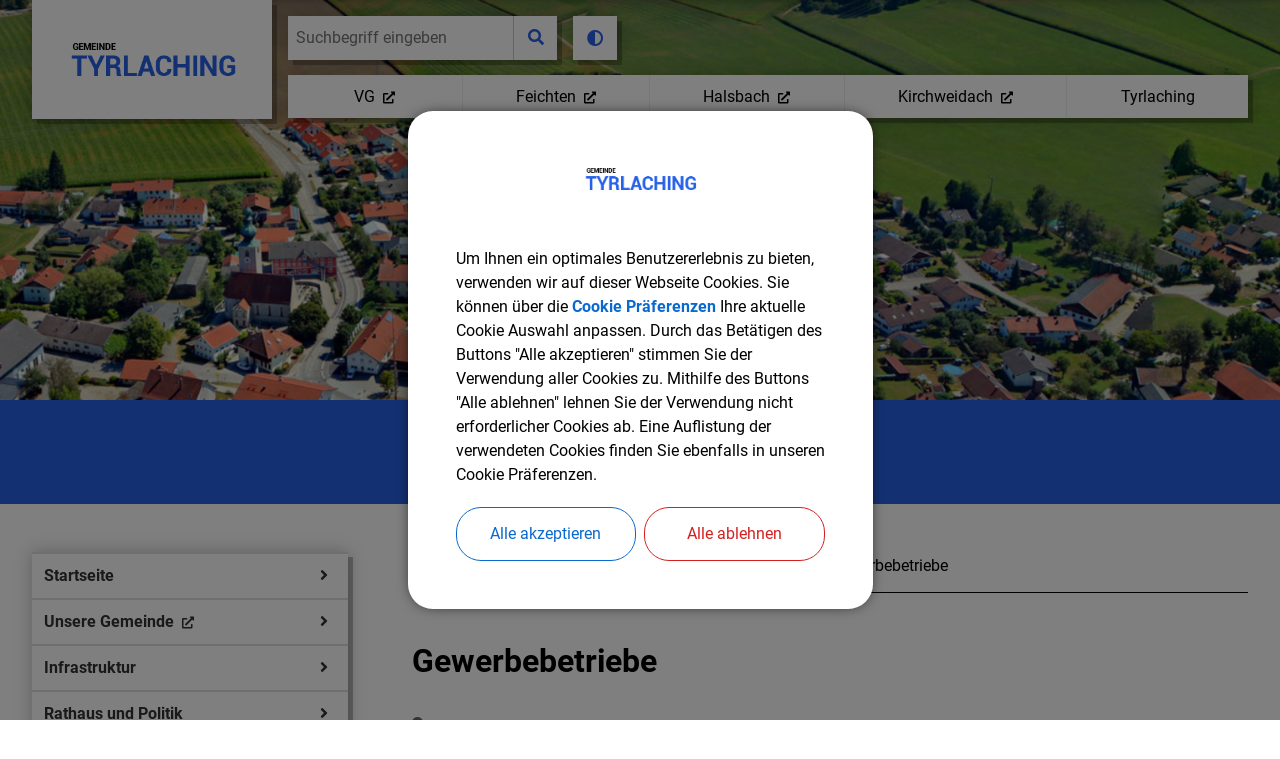

--- FILE ---
content_type: text/html;charset=UTF-8
request_url: https://tyrlaching.de/tyrlaching/bauen-gewerbe/gewerbebetriebe
body_size: 21133
content:
<!DOCTYPE html><html lang="de">
<!--
This website is powered by Neos, the Open Source Content Application Platform licensed under the GNU/GPL.
Neos is based on Flow, a powerful PHP application framework licensed under the MIT license.

More information and contribution opportunities at https://www.neos.io
-->
<head><meta charset="UTF-8" /><link rel="stylesheet" href="https://tyrlaching.de/_Resources/Static/Packages/DigiPublica.Platform/Frontend/Stylesheets/slick.css?bust=bac3e062" /><link rel="stylesheet" href="https://tyrlaching.de/_Resources/Static/Packages/DigiPublica.Platform/Frontend/Stylesheets/slick-theme.css?bust=81f217ef" /><link rel="stylesheet" href="https://tyrlaching.de/_Resources/Static/Packages/DigiPublica.Platform/Frontend/Stylesheets/slider.css?bust=5b8ac457" /><link rel="stylesheet" href="https://tyrlaching.de/_Resources/Static/Packages/DigiPublica.Platform/Frontend/Stylesheets/backend.css?bust=d8d2d20d" /><link rel="stylesheet" href="https://tyrlaching.de/_Resources/Static/Packages/DigiPublica.Platform/Frontend/Stylesheets/digipublica.css?bust=7fa8fa26" /><link rel="stylesheet" href="https://tyrlaching.de/_Resources/Static/Packages/DigiPublica.Platform/Frontend/Stylesheets/cookieconsent.css?bust=0867f3cc" /><link rel="stylesheet" href="https://tyrlaching.de/_Resources/Static/Packages/DigiPublica.Platform/Frontend/Stylesheets/popup.css?bust=1f3d3fae" /><link rel="stylesheet" href="https://tyrlaching.de/_Resources/Static/Packages/DigiPublica.Platform/Frontend/Stylesheets/digiPortal.css?bust=6b2b055c" /><link rel="stylesheet" href="https://tyrlaching.de/_Resources/Static/Packages/DigiPublica.Platform/Frontend/Stylesheets/form.css?bust=5bc3ee00" /><link rel="stylesheet" href="https://tyrlaching.de/_Resources/Static/Packages/DigiPublica.Platform/Frontend/Stylesheets/jquery-ui.css?bust=2e2c6ae4" /><link rel="stylesheet" href="https://tyrlaching.de/_Resources/Static/Packages/DigiPublica.Platform/Frontend/Stylesheets/leaflet.css?bust=c78a243f" /><link rel="stylesheet" href="https://tyrlaching.de/_Resources/Static/Packages/DigiPublica.Platform/Frontend/Stylesheets/all.min.css?bust=b39f5d57" /><link rel="stylesheet" href="https://tyrlaching.de/_Resources/Static/Packages/DigiPublica.Platform/Frontend/Stylesheets/main.css?bust=f8127898" /><link rel="stylesheet" href="https://tyrlaching.de/_Resources/Static/Packages/DigiPublica.Design/Frontend/Stylesheets/theme1.css?bust=9a8f9d86" /><style>:root{--theme-color-preset-two: #2761e8;}</style><title>Gewerbebetriebe - Bauen & Gewerbe - Tyrlaching - Gemeinde Tyrlaching</title><meta name="robots" content="index,follow" /><link rel="canonical" href="https://tyrlaching.de/tyrlaching/bauen-gewerbe/gewerbebetriebe" /><link rel="alternate" hreflang="x-default" href="https://tyrlaching.de/tyrlaching/bauen-gewerbe/gewerbebetriebe" /><link rel="alternate" hreflang="de" href="https://tyrlaching.de/tyrlaching/bauen-gewerbe/gewerbebetriebe" /><meta name="twitter:card" content="summary" /><meta name="twitter:title" content="Gewerbebetriebe" /><meta name="twitter:url" content="https://tyrlaching.de/tyrlaching/bauen-gewerbe/gewerbebetriebe" /><meta property="og:type" content="website" /><meta property="og:title" content="Gewerbebetriebe" /><meta property="og:site_name" content="Gemeinde Tyrlaching" /><meta property="og:locale" content="de" /><meta property="og:url" content="https://tyrlaching.de/tyrlaching/bauen-gewerbe/gewerbebetriebe" /><script type="application/ld+json">{"@context":"http:\/\/schema.org\/","@type":"BreadcrumbList","itemListElement":[{"@type":"ListItem","position":1,"name":"Gemeinde Tyrlaching","item":"https:\/\/tyrlaching.de\/"},{"@type":"ListItem","position":2,"name":"Tyrlaching","item":"https:\/\/tyrlaching.de\/"},{"@type":"ListItem","position":3,"name":"Bauen & Gewerbe","item":"https:\/\/tyrlaching.de\/tyrlaching\/bauen-gewerbe"},{"@type":"ListItem","position":4,"name":"Gewerbebetriebe","item":"https:\/\/tyrlaching.de\/tyrlaching\/bauen-gewerbe\/gewerbebetriebe"}]}</script><meta http-equiv="x-ua-compatible" content="ie=edge" /><meta name="viewport" content="width=device-width, initial-scale=1.0, maximum-scale=1.0, user-scalable=0" /><link rel="icon" href="https://tyrlaching.de/_Resources/Persistent/b/f/6/0/bf607c4fcefd2fc4670463d9a68abeb5651b1e36/Favicon%20Tyrlaching-32x32.jpg" sizes="32x32" /><link rel="icon" href="https://tyrlaching.de/_Resources/Persistent/6/1/0/1/610150691d683885970b6abf56b0311c322226e4/Favicon%20Tyrlaching-57x57.jpg" sizes="57x57" /><link rel="icon" href="https://tyrlaching.de/_Resources/Persistent/f/8/1/b/f81ba8854e1eee67fb717f8674883d3501cb8b94/Favicon%20Tyrlaching-76x76.jpg" sizes="76x76" /><link rel="icon" href="https://tyrlaching.de/_Resources/Persistent/9/8/3/d/983d45d740ff258211ef869dd12fcfb178bc4d50/Favicon%20Tyrlaching-96x96.jpg" sizes="96x96" /><link rel="icon" href="https://tyrlaching.de/_Resources/Persistent/0/1/3/0/01300bf08e7f28d52053b1bf2aa3a6c254873383/Favicon%20Tyrlaching-128x128.jpg" sizes="128x128" /><link rel="icon" href="https://tyrlaching.de/_Resources/Persistent/f/a/2/e/fa2e4422197e9df5be3f1bba4f254a6a7195cf03/Favicon%20Tyrlaching.jpg" sizes="192x192" /><link rel="icon" href="https://tyrlaching.de/_Resources/Persistent/f/a/2/e/fa2e4422197e9df5be3f1bba4f254a6a7195cf03/Favicon%20Tyrlaching.jpg" sizes="228x228" /><link rel="shortcut icon" href="https://tyrlaching.de/_Resources/Persistent/f/a/2/e/fa2e4422197e9df5be3f1bba4f254a6a7195cf03/Favicon%20Tyrlaching.jpg" sizes="196x196" /><link rel="apple-touch-icon" href="https://tyrlaching.de/_Resources/Persistent/1/4/b/f/14bf12db28a7e92dd314c4b23681caec313ac49a/Favicon%20Tyrlaching-120x120.jpg" sizes="120x120" /><link rel="apple-touch-icon" href="https://tyrlaching.de/_Resources/Persistent/f/a/2/e/fa2e4422197e9df5be3f1bba4f254a6a7195cf03/Favicon%20Tyrlaching.jpg" sizes="152x152" /><link rel="apple-touch-icon" href="https://tyrlaching.de/_Resources/Persistent/f/a/2/e/fa2e4422197e9df5be3f1bba4f254a6a7195cf03/Favicon%20Tyrlaching.jpg" sizes="180x180" /><meta name="msapplication-TileColor" content="#FFFFFF" /><meta name="msapplication-TileImage" content="https://tyrlaching.de/_Resources/Persistent/3/9/a/4/39a472f7a47fc4a561f6c50554d01e9004d9bb8d/Favicon%20Tyrlaching-144x144.jpg" /><style>@media print {
  .noprint {
  	display: none;
  }
}
.navigation-sidebar .navigation-item--level-1:nth-child(5) {
  display: block;
}
.navigation-sidebar .navigation-item--level-1:nth-child(5) > a {
  display: none;
}</style><style>:root{font-family:'Roboto', sans-serif;}</style><link rel="stylesheet" href="https://tyrlaching.de/_Resources/Static/Packages/DigiPublica.Platform/Frontend/Stylesheets/main.min.css?bust=16a22674?h=16a22674" /></head><body><div class="jumpmarks"><a href="/" title="Zur Startseite springen">Zur Startseite springen</a><a href="#main" title="Zum Inhalt springen">Zum Inhalt springen</a><a href="#footer" title="Zum Fußbereich springen">Zum Fußbereich springen</a></div><header id="header" class="header"><div class="header-wrap"><div class="header-content"><a class="logo" href="/" title="Zur Startseite"><img class="logo-img" src="https://tyrlaching.de/_Resources/Persistent/2/c/b/3/2cb3155e17db718d4a3eb4f2ca5bf027b3ab7df8/tyrlaching-logo.png" alt /><img class="logo-img sticky" src="https://tyrlaching.de/_Resources/Persistent/2/c/b/3/2cb3155e17db718d4a3eb4f2ca5bf027b3ab7df8/tyrlaching-logo.png" alt /></a><div class="header-content-wrap"><nav class="navigation-main" role="navigation" aria-label="Hauptnavigation"><ul class="navigation"><li class="navigation-item navigation-item--level-1"><a href="https://www.vg-kirchweidach.de/" title="VG" class="navigation-link" tabindex="0"><span><i class=" fa-fw"></i> VG</span></a></li><li class="navigation-item navigation-item--level-1"><a href="https://www.feichten.de/" title="Feichten" class="navigation-link" tabindex="0"><span><i class=" fa-fw"></i> Feichten</span></a></li><li class="navigation-item navigation-item--level-1"><a href="https://www.halsbach.de/" title="Halsbach" class="navigation-link" tabindex="0"><span><i class=" fa-fw"></i> Halsbach</span></a></li><li class="navigation-item navigation-item--level-1"><a href="https://www.kirchweidach.de/" title="Kirchweidach" class="navigation-link" tabindex="0"><span><i class=" fa-fw"></i> Kirchweidach</span></a></li><li class="navigation-item navigation-item--level-1 navigation-item--state-active"><a href="/" title="Tyrlaching" class="navigation-link" tabindex="0"><span><i class=" fa-fw"></i> Tyrlaching</span></a><ul class="navigation-level navigation-level--level-2"><li class="navigation-item navigation-item--level-2"><a href="/" title="Startseite" class="navigation-link" tabindex="0"><span><i class=" fa-fw"></i> Startseite</span></a><ul class="navigation-level navigation-level--level-3"><li class="navigation-item navigation-item--level-3"><a href="/tyrlaching/startseite/aktuelles" title="Aktuelles" class="navigation-link" tabindex="0"><span><i class=" fa-fw"></i> Aktuelles</span></a><ul class="navigation-level navigation-level--level-4"><li class="navigation-item navigation-item--level-4"><a href="https://www.vg-kirchweidach.de/vg/die-verwaltungsgemeinschaft/stellenangebote" title="Stellenangebote" class="navigation-link" tabindex="0"><span><i class=" fa-fw"></i> Stellenangebote</span></a><ul class="navigation-level navigation-level--level-5"><li class="navigation-item navigation-item--level-5"><a href="https://www.vg-kirchweidach.de/vg/die-verwaltungsgemeinschaft/vg-blattl-informationen-aus-der-vg" title="VG Blattl - Informationen aus der VG" class="navigation-link" tabindex="0"><span><i class=" fa-fw"></i> VG Blattl - Informationen aus der VG</span></a></li></ul></li></ul></li><li class="navigation-item navigation-item--level-3"><a href="/tyrlaching/startseite/veranstaltungen" title="Veranstaltungen" class="navigation-link" tabindex="0"><span><i class=" fa-fw"></i> Veranstaltungen</span></a></li><li class="navigation-item navigation-item--level-3"><a href="https://www.vg-kirchweidach.de/vg/amtl-bekanntmachungen/gemeinde-tyrlaching" title="Amtliche Bekanntmachungen" class="navigation-link" tabindex="0"><span><i class=" fa-fw"></i> Amtliche Bekanntmachungen</span></a></li></ul></li><li class="navigation-item navigation-item--level-2"><a href="https://www.tyrlaching.de/tyrlaching/unsere-gemeinde/kurzinfo-tyrlaching" title="Unsere Gemeinde" class="navigation-link" tabindex="0" target="_blank"><span><i class=" fa-fw"></i> Unsere Gemeinde</span></a><ul class="navigation-level navigation-level--level-3"><li class="navigation-item navigation-item--level-3"><a href="/tyrlaching/unsere-gemeinde/kurzinfo-tyrlaching" title="Kurzinfo Tyrlaching" class="navigation-link" tabindex="0"><span><i class=" fa-fw"></i> Kurzinfo Tyrlaching</span></a></li><li class="navigation-item navigation-item--level-3"><a href="/tyrlaching/unsere-gemeinde/geschichte" title="Geschichte" class="navigation-link" tabindex="0"><span><i class=" fa-fw"></i> Geschichte</span></a></li><li class="navigation-item navigation-item--level-3"><a href="/tyrlaching/unsere-gemeinde/gemeindedaten" title="Gemeindedaten" class="navigation-link" tabindex="0"><span><i class=" fa-fw"></i> Gemeindedaten</span></a></li><li class="navigation-item navigation-item--level-3"><a href="https://lebendige-dorfmitte-tyrlaching.de/" title="Lebendige Dorfmitte Tyrlaching" class="navigation-link" tabindex="0" target="_blank"><span><i class=" fa-fw"></i> Lebendige Dorfmitte Tyrlaching</span></a></li></ul></li><li class="navigation-item navigation-item--level-2"><a href="/tyrlaching/infrastruktur/nahversorgung" title="Infrastruktur" class="navigation-link" tabindex="0"><span><i class=" fa-fw"></i> Infrastruktur</span></a><ul class="navigation-level navigation-level--level-3"><li class="navigation-item navigation-item--level-3"><a href="/tyrlaching/infrastruktur/nahversorgung" title="Nahversorgung" class="navigation-link" tabindex="0"><span><i class=" fa-fw"></i> Nahversorgung</span></a></li><li class="navigation-item navigation-item--level-3"><a href="/tyrlaching/infrastruktur/gesundheit" title="Gesundheit" class="navigation-link" tabindex="0"><span><i class=" fa-fw"></i> Gesundheit</span></a></li><li class="navigation-item navigation-item--level-3"><a href="/tyrlaching/infrastruktur/oepnv" title="ÖPNV" class="navigation-link" tabindex="0"><span><i class=" fa-fw"></i> ÖPNV</span></a></li><li class="navigation-item navigation-item--level-3"><a href="/tyrlaching/infrastruktur/kommunikation" title="Kommunikation" class="navigation-link" tabindex="0"><span><i class=" fa-fw"></i> Kommunikation</span></a></li><li class="navigation-item navigation-item--level-3"><a href="/tyrlaching/infrastruktur/wasser-und-strom" title="Wasser und Strom" class="navigation-link" tabindex="0"><span><i class=" fa-fw"></i> Wasser und Strom</span></a></li><li class="navigation-item navigation-item--level-3"><a href="/tyrlaching/infrastruktur/abfallentsorgung" title="Abfallentsorgung" class="navigation-link" tabindex="0"><span><i class=" fa-fw"></i> Abfallentsorgung</span></a></li></ul></li><li class="navigation-item navigation-item--level-2"><a href="/tyrlaching/rathaus-und-politik/gemeinderatsgremium" title="Rathaus und Politik" class="navigation-link" tabindex="0"><span><i class=" fa-fw"></i> Rathaus und Politik</span></a><ul class="navigation-level navigation-level--level-3"><li class="navigation-item navigation-item--level-3"><a href="https://ris.komuna.net/vgkirchweidach" title="Ratsinfosystem - Gemeinderatsinformationen" class="navigation-link" tabindex="0" target="_blank"><span><i class=" fa-fw"></i> Ratsinfosystem - Gemeinderatsinformationen</span></a></li><li class="navigation-item navigation-item--level-3"><a href="/tyrlaching/rathaus-und-politik/gemeinderatsgremium" title="Bürgermeister &amp; Gemeinderat" class="navigation-link" tabindex="0"><span><i class=" fa-fw"></i> Bürgermeister & Gemeinderat</span></a></li><li class="navigation-item navigation-item--level-3"><a href="/tyrlaching/rathaus-und-politik/ausschuesse-referate-arbeitskreise-und-beauftragte" title="Ausschüsse, Referate, Arbeitskreise und Beauftragte" class="navigation-link" tabindex="0"><span><i class=" fa-fw"></i> Ausschüsse, Referate, Arbeitskreise und Beauftragte</span></a></li><li class="navigation-item navigation-item--level-3"><a href="/tyrlaching/rathaus-und-politik/ortsrecht-satzungen-und-verordnungen" title="Ortsrecht/Satzungen/Verordnungen" class="navigation-link" tabindex="0"><span><i class=" fa-fw"></i> Ortsrecht/Satzungen/Verordnungen</span></a></li><li class="navigation-item navigation-item--level-3"><a href="https://www.vg-kirchweidach.de/vg/buergerservice/buergerserviceportal-ihr-digitales-rathaus" title="Bürgerserviceportal und Ansprechpartner" class="navigation-link" tabindex="0"><span><i class=" fa-fw"></i> Bürgerserviceportal und Ansprechpartner</span></a></li></ul></li><li class="navigation-item navigation-item--level-2"><a href="/tyrlaching/projekte" title="Projekte" class="navigation-link" tabindex="0"><span><i class=" fa-fw"></i> Projekte</span></a><ul class="navigation-level navigation-level--level-3"><li class="navigation-item navigation-item--level-3"><a href="https://r-cr.de/startseite.html" title="Regionalwerk Chiemgau-Rupertiwinkel" class="navigation-link" tabindex="0" target="_blank"><span><i class=" fa-fw"></i> Regionalwerk Chiemgau-Rupertiwinkel</span></a></li><li class="navigation-item navigation-item--level-3"><a href="/tyrlaching/projekte/ikek-interkommunales-entwicklungskonzept" title="IKEK - Interkommunales Entwicklungskonzept" class="navigation-link" tabindex="0"><span><i class=" fa-fw"></i> IKEK - Interkommunales Entwicklungskonzept</span></a></li><li class="navigation-item navigation-item--level-3"><a href="/tyrlaching/projekte/leader-traun-alz-salzach" title="LEADER Traun Alz Salzach" class="navigation-link" tabindex="0"><span><i class=" fa-fw"></i> LEADER Traun Alz Salzach</span></a></li></ul></li><li class="navigation-item navigation-item--level-2"><a href="/tyrlaching/familie-bildung-und-soziales/schulen" title="Familie, Bildung und Soziales" class="navigation-link" tabindex="0"><span><i class=" fa-fw"></i> Familie, Bildung und Soziales</span></a><ul class="navigation-level navigation-level--level-3"><li class="navigation-item navigation-item--level-3"><a href="/tyrlaching/familie-bildung-und-soziales/schulen" title="Schulen" class="navigation-link" tabindex="0"><span><i class=" fa-fw"></i> Schulen</span></a></li><li class="navigation-item navigation-item--level-3"><a href="/tyrlaching/familie-bildung-und-soziales/kinder-jugend-und-familie" title="Kinder, Jugend und Familie" class="navigation-link" tabindex="0"><span><i class=" fa-fw"></i> Kinder, Jugend und Familie</span></a><ul class="navigation-level navigation-level--level-4"><li class="navigation-item navigation-item--level-4"><a href="/tyrlaching/familie-bildung-und-soziales/kinder-jugend-und-familie/jugendforum-tyrlaching" title="Jugendforum Tyrlaching " class="navigation-link" tabindex="0"><span><i class=" fa-fw"></i> Jugendforum Tyrlaching </span></a></li></ul></li><li class="navigation-item navigation-item--level-3"><a href="/tyrlaching/familie-bildung-und-soziales/senioren" title="Senioren" class="navigation-link" tabindex="0"><span><i class=" fa-fw"></i> Senioren</span></a><ul class="navigation-level navigation-level--level-4"><li class="navigation-item navigation-item--level-4"><a href="/tyrlaching/familie-bildung-und-soziales/senioren/generationenbuero-z-dirling" title="Generationenbüro z`Dirling" class="navigation-link" tabindex="0"><span><i class=" fa-fw"></i> Generationenbüro z`Dirling</span></a></li></ul></li><li class="navigation-item navigation-item--level-3"><a href="/tyrlaching/familie-bildung-und-soziales/behindertenbeauftragter" title="Behindertenbeauftragter" class="navigation-link" tabindex="0"><span><i class=" fa-fw"></i> Behindertenbeauftragter</span></a></li><li class="navigation-item navigation-item--level-3"><a href="/tyrlaching/familie-bildung-und-soziales/nachbarschaftshilfe-tyrlaching" title="Nachbarschaftshilfe Tyrlaching" class="navigation-link" tabindex="0"><span><i class=" fa-fw"></i> Nachbarschaftshilfe Tyrlaching</span></a></li><li class="navigation-item navigation-item--level-3"><a href="/tyrlaching/familie-bildung-und-soziales/erwachsenenbildung" title="Erwachsenenbildung" class="navigation-link" tabindex="0"><span><i class=" fa-fw"></i> Erwachsenenbildung</span></a></li><li class="navigation-item navigation-item--level-3"><a href="/tyrlaching/familie-bildung-und-soziales/buechereien" title="Büchereien" class="navigation-link" tabindex="0"><span><i class=" fa-fw"></i> Büchereien</span></a></li></ul></li><li class="navigation-item navigation-item--level-2"><a href="/tyrlaching/vereine-verbaende-und-gruppen" title="Vereine, Verbände und Gruppen" class="navigation-link" tabindex="0"><span><i class=" fa-fw"></i> Vereine, Verbände und Gruppen</span></a></li><li class="navigation-item navigation-item--level-2"><a href="/tyrlaching/pfarrei-und-kirchen" title="Kirchen &amp; Pfarrämter " class="navigation-link" tabindex="0"><span><i class=" fa-fw"></i> Kirchen & Pfarrämter </span></a><ul class="navigation-level navigation-level--level-3"><li class="navigation-item navigation-item--level-3"><a href="/tyrlaching/pfarrei-und-kirchen/pfarrbuero" title="Pfarrbüro" class="navigation-link" tabindex="0"><span><i class=" fa-fw"></i> Pfarrbüro</span></a></li><li class="navigation-item navigation-item--level-3"><a href="/tyrlaching/pfarrei-und-kirchen/gottesdienstplan-kath-pfarrverband-kirchweidach" title="Gottesdienstplan Kath. Pfarrverband Kirchweidach" class="navigation-link" tabindex="0"><span><i class=" fa-fw"></i> Gottesdienstplan Kath. Pfarrverband Kirchweidach</span></a></li><li class="navigation-item navigation-item--level-3"><a href="/tyrlaching/pfarrei-und-kirchen/evangelisch-lutherische-kirche" title="Evangelisch-lutherische Kirche" class="navigation-link" tabindex="0"><span><i class=" fa-fw"></i> Evangelisch-lutherische Kirche</span></a></li></ul></li><li class="navigation-item navigation-item--level-2"><a href="/tyrlaching/freizeit-und-kultur/wirt-z-dirling" title="Freizeit und Kultur" class="navigation-link" tabindex="0"><span><i class=" fa-fw"></i> Freizeit und Kultur</span></a><ul class="navigation-level navigation-level--level-3"><li class="navigation-item navigation-item--level-3"><a href="/tyrlaching/freizeit-und-kultur/wirt-z-dirling" title="Wirt z Dirling" class="navigation-link" tabindex="0"><span><i class=" fa-fw"></i> Wirt z Dirling</span></a></li><li class="navigation-item navigation-item--level-3"><a href="/tyrlaching/freizeit-und-kultur/ausflugsziele" title="Ausflugsziele" class="navigation-link" tabindex="0"><span><i class=" fa-fw"></i> Ausflugsziele</span></a></li><li class="navigation-item navigation-item--level-3"><a href="/tyrlaching/freizeit-und-kultur/rad-wanderwege" title="Rad &amp; Wanderwege" class="navigation-link" tabindex="0"><span><i class=" fa-fw"></i> Rad & Wanderwege</span></a></li></ul></li><li class="navigation-item navigation-item--level-2 navigation-item--state-active"><a href="/tyrlaching/bauen-gewerbe" title="Bauen &amp; Gewerbe" class="navigation-link" tabindex="0"><span><i class=" fa-fw"></i> Bauen & Gewerbe</span></a><ul class="navigation-level navigation-level--level-3"><li class="navigation-item navigation-item--level-3"><a href="/tyrlaching/bauen-gewerbe/breitbandausbau" title="Breitbandausbau" class="navigation-link" tabindex="0"><span><i class=" fa-fw"></i> Breitbandausbau</span></a></li><li class="navigation-item navigation-item--level-3"><a href="https://www.vg-kirchweidach.de/vg/bauen-wirtschaft/baugrundstuecke" title="Baugrundstücke" class="navigation-link" tabindex="0"><span><i class=" fa-fw"></i> Baugrundstücke</span></a></li><li class="navigation-item navigation-item--level-3"><a href="https://www.vg-kirchweidach.de/vg/bauen-wirtschaft/gewerbegrundstuecke" title="Gewerbegrundstücke" class="navigation-link" tabindex="0"><span><i class=" fa-fw"></i> Gewerbegrundstücke</span></a></li><li class="navigation-item navigation-item--level-3"><a href="https://www.vg-kirchweidach.de/vg/bauen-wirtschaft/bauleitplanung/gemeinde-tyrlaching" title="Bauleitplanung" class="navigation-link" tabindex="0"><span><i class=" fa-fw"></i> Bauleitplanung</span></a></li><li class="navigation-item navigation-item--level-3 navigation-item--state-current navigation-item--state-active"><a href="/tyrlaching/bauen-gewerbe/gewerbebetriebe" title="Gewerbebetriebe" class="navigation-link" tabindex="0"><span><i class=" fa-fw"></i> Gewerbebetriebe</span></a></li></ul></li><li class="navigation-item navigation-item--level-2"><a href="/tyrlaching/sturzflutrisikomanagement" title="Sturzflut- Risikomanagement " class="navigation-link" tabindex="0"><span><i class=" fa-fw"></i> Sturzflut- Risikomanagement </span></a></li></ul></li></ul></nav><div class="search"><a href="javascript:void(0);" class="search-toggle" title="Suche öffnen"><i class="fas fa-search"></i><span>Suchen</span></a><form enctype="multipart/form-data" method="get" id="search-form" action="/tyrlaching/suche"><div class="search-content"><label for="search" class="search-label">Suchen</label><input placeholder="Suchbegriff eingeben" title="Suchbegriff eingeben" type="text" class="search-input" id="search" name="s" value required role="search" /><button type="submit" title="Suche starten" class="search-button" value="1"><i class="fas fa-search" aria-hidden="true"></i></button><a href="javascript:void(0);" class="search-toggle" title="Suche schließen"><span>Suche schließen</span><i class="fas fa-times"></i></a></div></form></div><div class="otb"><button class="modal-btn appointment false" id="tv" title="Terminvereinbarung">Termin vereinbaren</button><div class="modal appointment false" id="modalAppointment"><div class="modal-box"><div class="modal-head"><svg class="modal-close false"><use xlink:href="#fas-fa-times"></use></svg><h4>Online-Terminvereinbarung</h4><div class="progression prog1"><div class="prog active current" data-step="1"><span></span></div><div class="prog inactive" data-step="2"><span></span></div><div class="prog inactive" data-step="3"><span></span></div><div class="prog inactive" data-step="4"><span></span></div></div></div><div class="modal-views step1"><div class="view-content info"><div class="view-container"><p>In wenigen Schritten können Sie hier Ihren Termin bei uns im Rathaus buchen. Gerne mehrere Anliegen zusammenfügen oder auch direkt für den/die Partner/-in mitbuchen.</p><p><strong>Bitte beachten Sie, dass zu dem vereinbarten Termin die notwendig Unterlagen mitzubringenden sind und denken Sie daran, dass Sie den Termin wieder stornieren, wenn Sie ihn nicht wahrnehmen können.</strong></p><p>Vielen Dank!</p></div><div class="modal-footer"><button type="submit" id="start-appointments">Weiter</button></div></div><div class="view-content activities"><form id="appForm" action method="post"><div class="div-suche"><div class="filter" style="width: 49%;display:inline-block;margin:0 2% 1rem 0;"><input type="text" id="word-filter" placeholder="Nach Begriff suchen" style="padding: .25rem .5rem;background: #dfece5;" /><span class="clear" style="bottom:0;padding:0 .5rem;"><svg><use xlink:href="#fas-fa-times"></use></svg></span></div><select id="resource-filter" name="resources" style="width: 49%;display:inline-block;font-size:1rem;padding: .25rem .5rem;background: #dfece5;border:none"><option value>Kein Filter gesetzt</option></select></div><input type="hidden" name="workflowID" /><div class="modal-scroll"></div><div class="modal-footer"><span><strong>Mehrfachauswahl</strong> innerhalb einer Abteilung möglich</span><div class="btn-back">Zurück</div><button type="submit" id="datenButton" disabled>Weiter</button></div></form></div><div class="view-content date-time"><div class="view-container"><div class="view-content dates"><div id="container"><form id="appDates" action method="post"><input type="hidden" name="setBookable" /><input type="hidden" name="activitesClean" id="activitesClean" /><input type="hidden" name="resourceID" /><input type="hidden" name="workflowID" /><input type="hidden" name="activityID" /><input type="hidden" id="dates-set" /><div id="datepicker"></div><input type="hidden" name="dates" id="dates" /></form></div></div><div class="view-content times"><h5 style="margin: .5rem 0 0;">Uhrzeit auswählen</h5><form id="appTimes" action method="post"><div class="modal-scroll"><input type="hidden" name="bookableName" /><input type="hidden" name="bookableNumber" /><input type="hidden" name="workflowID" /><input type="hidden" name="resourceID" /><input type="hidden" id="getTimesActivitiesClean" name="activitiesClean" /><input type="hidden" name="activityID" /><input type="hidden" name="date[]" id="date" /></div><div class="modal-footer"><div class="btn-back">Zurück</div><button type="submit" id="reviewButton" disabled>Weiter</button></div></form></div></div></div><div class="view-content review"><h5>Übersicht anzeigen</h5><h5>Sie haben die folgende Leistungen markiert:</h5><div style="margin-top:-0.5rem"><form id="appLogin" action method="post"><input type="hidden" name="workflowID" /><input type="hidden" name="loginStatus" /><input type="hidden" name="resourceID" /><input type="hidden" name="activitiesClean" /><input type="hidden" name="activityID" /><h5>an den jeweiligen Daten</h5><h5>um die jeweilige Uhrzeiten</h5><p style="margin-top:1rem"><button type="submit" id="submitButton3">login prüfen</button></p></form></div></div><div class="view-content user"><div class="contact"></div></div></div></div></div></div><div class="accessibility"><a href="javascript:void(0);" title="Nachtmodus aktivieren oder deaktivieren" class="change-contrast"><i class="fas fa-adjust" aria-hidden="true"></i></a></div><div class="account"><a class="account-login" style="text-decoration:none" href="https://tyrlaching.de/account/login?uri=https://tyrlaching.de/tyrlaching/bauen-gewerbe/gewerbebetriebe" title="Login">Login</a></div><button type="button" class="offcanvas-toggle" title="Offcanvas Menü öffnen oder schließen"><span class="line"></span><span class="line">Offcanvas Menü öffnen oder schließen</span><span class="line"></span></button></div></div></div><div class="offcanvas"><ul class="navigation-level navigation-level--level-1" data-level="1"><li class="navigation-item navigation-item--level-1"><a href="https://www.vg-kirchweidach.de/" title="VG" class="navigation-link" tabindex="-1"><span><i class=" fa-fw"></i> VG</span></a></li><li class="navigation-item navigation-item--level-1"><a href="https://www.feichten.de/" title="Feichten" class="navigation-link" tabindex="-1"><span><i class=" fa-fw"></i> Feichten</span></a></li><li class="navigation-item navigation-item--level-1"><a href="https://www.halsbach.de/" title="Halsbach" class="navigation-link" tabindex="-1"><span><i class=" fa-fw"></i> Halsbach</span></a></li><li class="navigation-item navigation-item--level-1"><a href="https://www.kirchweidach.de/" title="Kirchweidach" class="navigation-link" tabindex="-1"><span><i class=" fa-fw"></i> Kirchweidach</span></a></li><li class="navigation-item navigation-item--level-1 navigation-item--state-active"><a href="/" title="Tyrlaching" class="navigation-link" tabindex="-1"><span><i class=" fa-fw"></i> Tyrlaching</span></a><a href="javascript:void(0)" class="open-submenu toggle-submenu" title="Submenü öffnen"><i class="fas fa-angle-right" aria-hidden="true"></i></a><ul class="navigation-level navigation-level--level-2" data-level="2"><li class="navigation-item navigation-item--previous"><a href="javascript:void(0)" class="close-submenu toggle-submenu" title="Submenü schließen"><i class="fas fa-angle-left" aria-hidden="true"></i></a><a href="javascript:void(0)" class="previous-navigation" title="Submenü schließen" tabindex="-1"><i class=" fa-fw"></i> Tyrlaching</a></li><li class="navigation-item navigation-item--level-2"><a href="/" title="Startseite" class="navigation-link" tabindex="-1"><span><i class=" fa-fw"></i> Startseite</span></a><a href="javascript:void(0)" class="open-submenu toggle-submenu" title="Submenü öffnen"><i class="fas fa-angle-right" aria-hidden="true"></i></a><ul class="navigation-level navigation-level--level-3" data-level="3"><li class="navigation-item navigation-item--previous"><a href="javascript:void(0)" class="close-submenu toggle-submenu" title="Submenü schließen"><i class="fas fa-angle-left" aria-hidden="true"></i></a><a href="javascript:void(0)" class="previous-navigation" title="Submenü schließen" tabindex="-1"><i class=" fa-fw"></i> Startseite</a></li><li class="navigation-item navigation-item--level-3"><a href="/tyrlaching/startseite/aktuelles" title="Aktuelles" class="navigation-link" tabindex="-1"><span><i class=" fa-fw"></i> Aktuelles</span></a><a href="javascript:void(0)" class="open-submenu toggle-submenu" title="Submenü öffnen"><i class="fas fa-angle-right" aria-hidden="true"></i></a><ul class="navigation-level navigation-level--level-4" data-level="4"><li class="navigation-item navigation-item--previous"><a href="javascript:void(0)" class="close-submenu toggle-submenu" title="Submenü schließen"><i class="fas fa-angle-left" aria-hidden="true"></i></a><a href="javascript:void(0)" class="previous-navigation" title="Submenü schließen" tabindex="-1"><i class=" fa-fw"></i> Aktuelles</a></li><li class="navigation-item navigation-item--level-4"><a href="https://www.vg-kirchweidach.de/vg/die-verwaltungsgemeinschaft/stellenangebote" title="Stellenangebote" class="navigation-link" tabindex="-1"><span><i class=" fa-fw"></i> Stellenangebote</span></a><a href="javascript:void(0)" class="open-submenu toggle-submenu" title="Submenü öffnen"><i class="fas fa-angle-right" aria-hidden="true"></i></a><ul class="navigation-level navigation-level--level-5" data-level="5"><li class="navigation-item navigation-item--previous"><a href="javascript:void(0)" class="close-submenu toggle-submenu" title="Submenü schließen"><i class="fas fa-angle-left" aria-hidden="true"></i></a><a href="javascript:void(0)" class="previous-navigation" title="Submenü schließen" tabindex="-1"><i class=" fa-fw"></i> Stellenangebote</a></li><li class="navigation-item navigation-item--level-5"><a href="https://www.vg-kirchweidach.de/vg/die-verwaltungsgemeinschaft/vg-blattl-informationen-aus-der-vg" title="VG Blattl - Informationen aus der VG" class="navigation-link" tabindex="-1"><span><i class=" fa-fw"></i> VG Blattl - Informationen aus der VG</span></a></li></ul></li></ul></li><li class="navigation-item navigation-item--level-3"><a href="/tyrlaching/startseite/veranstaltungen" title="Veranstaltungen" class="navigation-link" tabindex="-1"><span><i class=" fa-fw"></i> Veranstaltungen</span></a></li><li class="navigation-item navigation-item--level-3"><a href="https://www.vg-kirchweidach.de/vg/amtl-bekanntmachungen/gemeinde-tyrlaching" title="Amtliche Bekanntmachungen" class="navigation-link" tabindex="-1"><span><i class=" fa-fw"></i> Amtliche Bekanntmachungen</span></a></li></ul></li><li class="navigation-item navigation-item--level-2"><a href="https://www.tyrlaching.de/tyrlaching/unsere-gemeinde/kurzinfo-tyrlaching" title="Unsere Gemeinde" class="navigation-link" tabindex="-1"><span><i class=" fa-fw"></i> Unsere Gemeinde</span></a><a href="javascript:void(0)" class="open-submenu toggle-submenu" title="Submenü öffnen"><i class="fas fa-angle-right" aria-hidden="true"></i></a><ul class="navigation-level navigation-level--level-3" data-level="3"><li class="navigation-item navigation-item--previous"><a href="javascript:void(0)" class="close-submenu toggle-submenu" title="Submenü schließen"><i class="fas fa-angle-left" aria-hidden="true"></i></a><a href="javascript:void(0)" class="previous-navigation" title="Submenü schließen" tabindex="-1"><i class=" fa-fw"></i> Unsere Gemeinde</a></li><li class="navigation-item navigation-item--level-3"><a href="/tyrlaching/unsere-gemeinde/kurzinfo-tyrlaching" title="Kurzinfo Tyrlaching" class="navigation-link" tabindex="-1"><span><i class=" fa-fw"></i> Kurzinfo Tyrlaching</span></a></li><li class="navigation-item navigation-item--level-3"><a href="/tyrlaching/unsere-gemeinde/geschichte" title="Geschichte" class="navigation-link" tabindex="-1"><span><i class=" fa-fw"></i> Geschichte</span></a></li><li class="navigation-item navigation-item--level-3"><a href="/tyrlaching/unsere-gemeinde/gemeindedaten" title="Gemeindedaten" class="navigation-link" tabindex="-1"><span><i class=" fa-fw"></i> Gemeindedaten</span></a></li><li class="navigation-item navigation-item--level-3"><a href="https://lebendige-dorfmitte-tyrlaching.de/" title="Lebendige Dorfmitte Tyrlaching" class="navigation-link" tabindex="-1"><span><i class=" fa-fw"></i> Lebendige Dorfmitte Tyrlaching</span></a></li></ul></li><li class="navigation-item navigation-item--level-2"><a href="/tyrlaching/infrastruktur/nahversorgung" title="Infrastruktur" class="navigation-link" tabindex="-1"><span><i class=" fa-fw"></i> Infrastruktur</span></a><a href="javascript:void(0)" class="open-submenu toggle-submenu" title="Submenü öffnen"><i class="fas fa-angle-right" aria-hidden="true"></i></a><ul class="navigation-level navigation-level--level-3" data-level="3"><li class="navigation-item navigation-item--previous"><a href="javascript:void(0)" class="close-submenu toggle-submenu" title="Submenü schließen"><i class="fas fa-angle-left" aria-hidden="true"></i></a><a href="javascript:void(0)" class="previous-navigation" title="Submenü schließen" tabindex="-1"><i class=" fa-fw"></i> Infrastruktur</a></li><li class="navigation-item navigation-item--level-3"><a href="/tyrlaching/infrastruktur/nahversorgung" title="Nahversorgung" class="navigation-link" tabindex="-1"><span><i class=" fa-fw"></i> Nahversorgung</span></a></li><li class="navigation-item navigation-item--level-3"><a href="/tyrlaching/infrastruktur/gesundheit" title="Gesundheit" class="navigation-link" tabindex="-1"><span><i class=" fa-fw"></i> Gesundheit</span></a></li><li class="navigation-item navigation-item--level-3"><a href="/tyrlaching/infrastruktur/oepnv" title="ÖPNV" class="navigation-link" tabindex="-1"><span><i class=" fa-fw"></i> ÖPNV</span></a></li><li class="navigation-item navigation-item--level-3"><a href="/tyrlaching/infrastruktur/kommunikation" title="Kommunikation" class="navigation-link" tabindex="-1"><span><i class=" fa-fw"></i> Kommunikation</span></a></li><li class="navigation-item navigation-item--level-3"><a href="/tyrlaching/infrastruktur/wasser-und-strom" title="Wasser und Strom" class="navigation-link" tabindex="-1"><span><i class=" fa-fw"></i> Wasser und Strom</span></a></li><li class="navigation-item navigation-item--level-3"><a href="/tyrlaching/infrastruktur/abfallentsorgung" title="Abfallentsorgung" class="navigation-link" tabindex="-1"><span><i class=" fa-fw"></i> Abfallentsorgung</span></a></li></ul></li><li class="navigation-item navigation-item--level-2"><a href="/tyrlaching/rathaus-und-politik/gemeinderatsgremium" title="Rathaus und Politik" class="navigation-link" tabindex="-1"><span><i class=" fa-fw"></i> Rathaus und Politik</span></a><a href="javascript:void(0)" class="open-submenu toggle-submenu" title="Submenü öffnen"><i class="fas fa-angle-right" aria-hidden="true"></i></a><ul class="navigation-level navigation-level--level-3" data-level="3"><li class="navigation-item navigation-item--previous"><a href="javascript:void(0)" class="close-submenu toggle-submenu" title="Submenü schließen"><i class="fas fa-angle-left" aria-hidden="true"></i></a><a href="javascript:void(0)" class="previous-navigation" title="Submenü schließen" tabindex="-1"><i class=" fa-fw"></i> Rathaus und Politik</a></li><li class="navigation-item navigation-item--level-3"><a href="https://ris.komuna.net/vgkirchweidach" title="Ratsinfosystem - Gemeinderatsinformationen" class="navigation-link" tabindex="-1"><span><i class=" fa-fw"></i> Ratsinfosystem - Gemeinderatsinformationen</span></a></li><li class="navigation-item navigation-item--level-3"><a href="/tyrlaching/rathaus-und-politik/gemeinderatsgremium" title="Bürgermeister &amp; Gemeinderat" class="navigation-link" tabindex="-1"><span><i class=" fa-fw"></i> Bürgermeister & Gemeinderat</span></a></li><li class="navigation-item navigation-item--level-3"><a href="/tyrlaching/rathaus-und-politik/ausschuesse-referate-arbeitskreise-und-beauftragte" title="Ausschüsse, Referate, Arbeitskreise und Beauftragte" class="navigation-link" tabindex="-1"><span><i class=" fa-fw"></i> Ausschüsse, Referate, Arbeitskreise und Beauftragte</span></a></li><li class="navigation-item navigation-item--level-3"><a href="/tyrlaching/rathaus-und-politik/ortsrecht-satzungen-und-verordnungen" title="Ortsrecht/Satzungen/Verordnungen" class="navigation-link" tabindex="-1"><span><i class=" fa-fw"></i> Ortsrecht/Satzungen/Verordnungen</span></a></li><li class="navigation-item navigation-item--level-3"><a href="https://www.vg-kirchweidach.de/vg/buergerservice/buergerserviceportal-ihr-digitales-rathaus" title="Bürgerserviceportal und Ansprechpartner" class="navigation-link" tabindex="-1"><span><i class=" fa-fw"></i> Bürgerserviceportal und Ansprechpartner</span></a></li></ul></li><li class="navigation-item navigation-item--level-2"><a href="/tyrlaching/projekte" title="Projekte" class="navigation-link" tabindex="-1"><span><i class=" fa-fw"></i> Projekte</span></a><a href="javascript:void(0)" class="open-submenu toggle-submenu" title="Submenü öffnen"><i class="fas fa-angle-right" aria-hidden="true"></i></a><ul class="navigation-level navigation-level--level-3" data-level="3"><li class="navigation-item navigation-item--previous"><a href="javascript:void(0)" class="close-submenu toggle-submenu" title="Submenü schließen"><i class="fas fa-angle-left" aria-hidden="true"></i></a><a href="javascript:void(0)" class="previous-navigation" title="Submenü schließen" tabindex="-1"><i class=" fa-fw"></i> Projekte</a></li><li class="navigation-item navigation-item--level-3"><a href="https://r-cr.de/startseite.html" title="Regionalwerk Chiemgau-Rupertiwinkel" class="navigation-link" tabindex="-1"><span><i class=" fa-fw"></i> Regionalwerk Chiemgau-Rupertiwinkel</span></a></li><li class="navigation-item navigation-item--level-3"><a href="/tyrlaching/projekte/ikek-interkommunales-entwicklungskonzept" title="IKEK - Interkommunales Entwicklungskonzept" class="navigation-link" tabindex="-1"><span><i class=" fa-fw"></i> IKEK - Interkommunales Entwicklungskonzept</span></a></li><li class="navigation-item navigation-item--level-3"><a href="/tyrlaching/projekte/leader-traun-alz-salzach" title="LEADER Traun Alz Salzach" class="navigation-link" tabindex="-1"><span><i class=" fa-fw"></i> LEADER Traun Alz Salzach</span></a></li></ul></li><li class="navigation-item navigation-item--level-2"><a href="/tyrlaching/familie-bildung-und-soziales/schulen" title="Familie, Bildung und Soziales" class="navigation-link" tabindex="-1"><span><i class=" fa-fw"></i> Familie, Bildung und Soziales</span></a><a href="javascript:void(0)" class="open-submenu toggle-submenu" title="Submenü öffnen"><i class="fas fa-angle-right" aria-hidden="true"></i></a><ul class="navigation-level navigation-level--level-3" data-level="3"><li class="navigation-item navigation-item--previous"><a href="javascript:void(0)" class="close-submenu toggle-submenu" title="Submenü schließen"><i class="fas fa-angle-left" aria-hidden="true"></i></a><a href="javascript:void(0)" class="previous-navigation" title="Submenü schließen" tabindex="-1"><i class=" fa-fw"></i> Familie, Bildung und Soziales</a></li><li class="navigation-item navigation-item--level-3"><a href="/tyrlaching/familie-bildung-und-soziales/schulen" title="Schulen" class="navigation-link" tabindex="-1"><span><i class=" fa-fw"></i> Schulen</span></a></li><li class="navigation-item navigation-item--level-3"><a href="/tyrlaching/familie-bildung-und-soziales/kinder-jugend-und-familie" title="Kinder, Jugend und Familie" class="navigation-link" tabindex="-1"><span><i class=" fa-fw"></i> Kinder, Jugend und Familie</span></a><a href="javascript:void(0)" class="open-submenu toggle-submenu" title="Submenü öffnen"><i class="fas fa-angle-right" aria-hidden="true"></i></a><ul class="navigation-level navigation-level--level-4" data-level="4"><li class="navigation-item navigation-item--previous"><a href="javascript:void(0)" class="close-submenu toggle-submenu" title="Submenü schließen"><i class="fas fa-angle-left" aria-hidden="true"></i></a><a href="javascript:void(0)" class="previous-navigation" title="Submenü schließen" tabindex="-1"><i class=" fa-fw"></i> Kinder, Jugend und Familie</a></li><li class="navigation-item navigation-item--level-4"><a href="/tyrlaching/familie-bildung-und-soziales/kinder-jugend-und-familie/jugendforum-tyrlaching" title="Jugendforum Tyrlaching " class="navigation-link" tabindex="-1"><span><i class=" fa-fw"></i> Jugendforum Tyrlaching </span></a></li></ul></li><li class="navigation-item navigation-item--level-3"><a href="/tyrlaching/familie-bildung-und-soziales/senioren" title="Senioren" class="navigation-link" tabindex="-1"><span><i class=" fa-fw"></i> Senioren</span></a><a href="javascript:void(0)" class="open-submenu toggle-submenu" title="Submenü öffnen"><i class="fas fa-angle-right" aria-hidden="true"></i></a><ul class="navigation-level navigation-level--level-4" data-level="4"><li class="navigation-item navigation-item--previous"><a href="javascript:void(0)" class="close-submenu toggle-submenu" title="Submenü schließen"><i class="fas fa-angle-left" aria-hidden="true"></i></a><a href="javascript:void(0)" class="previous-navigation" title="Submenü schließen" tabindex="-1"><i class=" fa-fw"></i> Senioren</a></li><li class="navigation-item navigation-item--level-4"><a href="/tyrlaching/familie-bildung-und-soziales/senioren/generationenbuero-z-dirling" title="Generationenbüro z`Dirling" class="navigation-link" tabindex="-1"><span><i class=" fa-fw"></i> Generationenbüro z`Dirling</span></a></li></ul></li><li class="navigation-item navigation-item--level-3"><a href="/tyrlaching/familie-bildung-und-soziales/behindertenbeauftragter" title="Behindertenbeauftragter" class="navigation-link" tabindex="-1"><span><i class=" fa-fw"></i> Behindertenbeauftragter</span></a></li><li class="navigation-item navigation-item--level-3"><a href="/tyrlaching/familie-bildung-und-soziales/nachbarschaftshilfe-tyrlaching" title="Nachbarschaftshilfe Tyrlaching" class="navigation-link" tabindex="-1"><span><i class=" fa-fw"></i> Nachbarschaftshilfe Tyrlaching</span></a></li><li class="navigation-item navigation-item--level-3"><a href="/tyrlaching/familie-bildung-und-soziales/erwachsenenbildung" title="Erwachsenenbildung" class="navigation-link" tabindex="-1"><span><i class=" fa-fw"></i> Erwachsenenbildung</span></a></li><li class="navigation-item navigation-item--level-3"><a href="/tyrlaching/familie-bildung-und-soziales/buechereien" title="Büchereien" class="navigation-link" tabindex="-1"><span><i class=" fa-fw"></i> Büchereien</span></a></li></ul></li><li class="navigation-item navigation-item--level-2"><a href="/tyrlaching/vereine-verbaende-und-gruppen" title="Vereine, Verbände und Gruppen" class="navigation-link" tabindex="-1"><span><i class=" fa-fw"></i> Vereine, Verbände und Gruppen</span></a></li><li class="navigation-item navigation-item--level-2"><a href="/tyrlaching/pfarrei-und-kirchen" title="Kirchen &amp; Pfarrämter " class="navigation-link" tabindex="-1"><span><i class=" fa-fw"></i> Kirchen & Pfarrämter </span></a><a href="javascript:void(0)" class="open-submenu toggle-submenu" title="Submenü öffnen"><i class="fas fa-angle-right" aria-hidden="true"></i></a><ul class="navigation-level navigation-level--level-3" data-level="3"><li class="navigation-item navigation-item--previous"><a href="javascript:void(0)" class="close-submenu toggle-submenu" title="Submenü schließen"><i class="fas fa-angle-left" aria-hidden="true"></i></a><a href="javascript:void(0)" class="previous-navigation" title="Submenü schließen" tabindex="-1"><i class=" fa-fw"></i> Kirchen & Pfarrämter </a></li><li class="navigation-item navigation-item--level-3"><a href="/tyrlaching/pfarrei-und-kirchen/pfarrbuero" title="Pfarrbüro" class="navigation-link" tabindex="-1"><span><i class=" fa-fw"></i> Pfarrbüro</span></a></li><li class="navigation-item navigation-item--level-3"><a href="/tyrlaching/pfarrei-und-kirchen/gottesdienstplan-kath-pfarrverband-kirchweidach" title="Gottesdienstplan Kath. Pfarrverband Kirchweidach" class="navigation-link" tabindex="-1"><span><i class=" fa-fw"></i> Gottesdienstplan Kath. Pfarrverband Kirchweidach</span></a></li><li class="navigation-item navigation-item--level-3"><a href="/tyrlaching/pfarrei-und-kirchen/evangelisch-lutherische-kirche" title="Evangelisch-lutherische Kirche" class="navigation-link" tabindex="-1"><span><i class=" fa-fw"></i> Evangelisch-lutherische Kirche</span></a></li></ul></li><li class="navigation-item navigation-item--level-2"><a href="/tyrlaching/freizeit-und-kultur/wirt-z-dirling" title="Freizeit und Kultur" class="navigation-link" tabindex="-1"><span><i class=" fa-fw"></i> Freizeit und Kultur</span></a><a href="javascript:void(0)" class="open-submenu toggle-submenu" title="Submenü öffnen"><i class="fas fa-angle-right" aria-hidden="true"></i></a><ul class="navigation-level navigation-level--level-3" data-level="3"><li class="navigation-item navigation-item--previous"><a href="javascript:void(0)" class="close-submenu toggle-submenu" title="Submenü schließen"><i class="fas fa-angle-left" aria-hidden="true"></i></a><a href="javascript:void(0)" class="previous-navigation" title="Submenü schließen" tabindex="-1"><i class=" fa-fw"></i> Freizeit und Kultur</a></li><li class="navigation-item navigation-item--level-3"><a href="/tyrlaching/freizeit-und-kultur/wirt-z-dirling" title="Wirt z Dirling" class="navigation-link" tabindex="-1"><span><i class=" fa-fw"></i> Wirt z Dirling</span></a></li><li class="navigation-item navigation-item--level-3"><a href="/tyrlaching/freizeit-und-kultur/ausflugsziele" title="Ausflugsziele" class="navigation-link" tabindex="-1"><span><i class=" fa-fw"></i> Ausflugsziele</span></a></li><li class="navigation-item navigation-item--level-3"><a href="/tyrlaching/freizeit-und-kultur/rad-wanderwege" title="Rad &amp; Wanderwege" class="navigation-link" tabindex="-1"><span><i class=" fa-fw"></i> Rad & Wanderwege</span></a></li></ul></li><li class="navigation-item navigation-item--level-2 navigation-item--state-active"><a href="/tyrlaching/bauen-gewerbe" title="Bauen &amp; Gewerbe" class="navigation-link" tabindex="-1"><span><i class=" fa-fw"></i> Bauen & Gewerbe</span></a><a href="javascript:void(0)" class="open-submenu toggle-submenu" title="Submenü öffnen"><i class="fas fa-angle-right" aria-hidden="true"></i></a><ul class="navigation-level navigation-level--level-3" data-level="3"><li class="navigation-item navigation-item--previous"><a href="javascript:void(0)" class="close-submenu toggle-submenu" title="Submenü schließen"><i class="fas fa-angle-left" aria-hidden="true"></i></a><a href="javascript:void(0)" class="previous-navigation" title="Submenü schließen" tabindex="-1"><i class=" fa-fw"></i> Bauen & Gewerbe</a></li><li class="navigation-item navigation-item--level-3"><a href="/tyrlaching/bauen-gewerbe/breitbandausbau" title="Breitbandausbau" class="navigation-link" tabindex="-1"><span><i class=" fa-fw"></i> Breitbandausbau</span></a></li><li class="navigation-item navigation-item--level-3"><a href="https://www.vg-kirchweidach.de/vg/bauen-wirtschaft/baugrundstuecke" title="Baugrundstücke" class="navigation-link" tabindex="-1"><span><i class=" fa-fw"></i> Baugrundstücke</span></a></li><li class="navigation-item navigation-item--level-3"><a href="https://www.vg-kirchweidach.de/vg/bauen-wirtschaft/gewerbegrundstuecke" title="Gewerbegrundstücke" class="navigation-link" tabindex="-1"><span><i class=" fa-fw"></i> Gewerbegrundstücke</span></a></li><li class="navigation-item navigation-item--level-3"><a href="https://www.vg-kirchweidach.de/vg/bauen-wirtschaft/bauleitplanung/gemeinde-tyrlaching" title="Bauleitplanung" class="navigation-link" tabindex="-1"><span><i class=" fa-fw"></i> Bauleitplanung</span></a></li><li class="navigation-item navigation-item--level-3 navigation-item--state-current navigation-item--state-active"><a href="/tyrlaching/bauen-gewerbe/gewerbebetriebe" title="Gewerbebetriebe" class="navigation-link" tabindex="-1"><span><i class=" fa-fw"></i> Gewerbebetriebe</span></a></li></ul></li><li class="navigation-item navigation-item--level-2"><a href="/tyrlaching/sturzflutrisikomanagement" title="Sturzflut- Risikomanagement " class="navigation-link" tabindex="-1"><span><i class=" fa-fw"></i> Sturzflut- Risikomanagement </span></a></li></ul></li></ul></div><div class="stage"><div class="neos-contentcollection"><div style="background-color:" class="container pagewidth padding-auto vertical-center padding-auto" data-height-desktop="400px" data-height-mobile="300px"><div class="container-content" data-__neos-insertion-anchor=" "></div><div class="container-image disabled-overlay disabled-blur"><img src="https://tyrlaching.de/_Resources/Persistent/a/1/f/7/a1f7ec6c992f9685cec86d14b90085a2b174c0d3/Header%20Tyrlaching-1920x479.png" alt loading="lazy" srcset="https://tyrlaching.de/_Resources/Persistent/a/1/f/7/a1f7ec6c992f9685cec86d14b90085a2b174c0d3/Header%20Tyrlaching-1920x479.png 1920w,https://tyrlaching.de/_Resources/Persistent/a/7/5/1/a751429d4b8bc25099cadec45c57549e23f20aa4/Header%20Tyrlaching-1200x299.png 1200w,https://tyrlaching.de/_Resources/Persistent/a/d/1/6/ad16b90d617274c4ff14a1512e8a431ff25e4e3b/Header%20Tyrlaching-940x235.png 940w,https://tyrlaching.de/_Resources/Persistent/d/9/5/1/d951694d035a912692433c41f6f67a9b544bda9e/Header%20Tyrlaching-720x180.png 720w,https://tyrlaching.de/_Resources/Persistent/9/5/d/a/95daed9da289009d096444d55e29d30a89fe2b6a/Header%20Tyrlaching-450x112.png 450w" sizes="100vw" /></div></div><div style="background-color:" class="container pagewidth padding-disabled vertical-center padding-disabled"><div class="container-content" data-__neos-insertion-anchor=" "><div class="text white-text"><h1 style="text-align:center;">Tyrlaching</h1></div></div><div class="container-image disabled-overlay disabled-blur"><img src="https://tyrlaching.de/_Resources/Persistent/9/b/d/b/9bdb8c0218449d785c02e55ebbbb213496a550a0/Tyrlaching.png" alt loading="lazy" srcset="https://tyrlaching.de/_Resources/Persistent/9/b/d/b/9bdb8c0218449d785c02e55ebbbb213496a550a0/Tyrlaching.png 1920w,https://tyrlaching.de/_Resources/Persistent/9/b/d/b/9bdb8c0218449d785c02e55ebbbb213496a550a0/Tyrlaching.png 1200w,https://tyrlaching.de/_Resources/Persistent/9/b/d/b/9bdb8c0218449d785c02e55ebbbb213496a550a0/Tyrlaching.png 940w,https://tyrlaching.de/_Resources/Persistent/9/b/d/b/9bdb8c0218449d785c02e55ebbbb213496a550a0/Tyrlaching.png 720w,https://tyrlaching.de/_Resources/Persistent/9/b/d/b/9bdb8c0218449d785c02e55ebbbb213496a550a0/Tyrlaching.png 450w" sizes="100vw" /></div></div></div></div></header><main id="main" class="main"><div class="main-content sidebar-left"><div class="left"><nav class="navigation-sidebar" role="navigation" aria-label="Unternavigation"><ul class="navigation"><li class="navigation-item navigation-item--level-1"><a href="https://www.vg-kirchweidach.de/" title="VG" class="navigation-link"><span><i class=" fa-fw"></i> VG</span></a></li><li class="navigation-item navigation-item--level-1"><a href="https://www.feichten.de/" title="Feichten" class="navigation-link"><span><i class=" fa-fw"></i> Feichten</span></a></li><li class="navigation-item navigation-item--level-1"><a href="https://www.halsbach.de/" title="Halsbach" class="navigation-link"><span><i class=" fa-fw"></i> Halsbach</span></a></li><li class="navigation-item navigation-item--level-1"><a href="https://www.kirchweidach.de/" title="Kirchweidach" class="navigation-link"><span><i class=" fa-fw"></i> Kirchweidach</span></a></li><li class="navigation-item navigation-item--level-1 navigation-item--state-active"><a href="javascript:void(0)" class="open-submenu toggle-submenu" title="Submenü öffnen/schließen"><i class="fas fa-angle-right" aria-hidden="true"></i></a><a href="/" title="Tyrlaching" class="navigation-link"><span><i class=" fa-fw"></i> Tyrlaching</span></a><ul class="navigation-level navigation-level--level-2"><li class="navigation-item navigation-item--level-2"><a href="javascript:void(0)" class="open-submenu toggle-submenu" title="Submenü öffnen/schließen"><i class="fas fa-angle-right" aria-hidden="true"></i></a><a href="/" title="Startseite" class="navigation-link"><span><i class=" fa-fw"></i> Startseite</span></a><ul class="navigation-level navigation-level--level-3"><li class="navigation-item navigation-item--level-3"><a href="javascript:void(0)" class="open-submenu toggle-submenu" title="Submenü öffnen/schließen"><i class="fas fa-angle-right" aria-hidden="true"></i></a><a href="/tyrlaching/startseite/aktuelles" title="Aktuelles" class="navigation-link"><span><i class=" fa-fw"></i> Aktuelles</span></a><ul class="navigation-level navigation-level--level-4"><li class="navigation-item navigation-item--level-4"><a href="javascript:void(0)" class="open-submenu toggle-submenu" title="Submenü öffnen/schließen"><i class="fas fa-angle-right" aria-hidden="true"></i></a><a href="https://www.vg-kirchweidach.de/vg/die-verwaltungsgemeinschaft/stellenangebote" title="Stellenangebote" class="navigation-link"><span><i class=" fa-fw"></i> Stellenangebote</span></a><ul class="navigation-level navigation-level--level-5"><li class="navigation-item navigation-item--level-5"><a href="https://www.vg-kirchweidach.de/vg/die-verwaltungsgemeinschaft/vg-blattl-informationen-aus-der-vg" title="VG Blattl - Informationen aus der VG" class="navigation-link"><span><i class=" fa-fw"></i> VG Blattl - Informationen aus der VG</span></a></li></ul></li></ul></li><li class="navigation-item navigation-item--level-3"><a href="/tyrlaching/startseite/veranstaltungen" title="Veranstaltungen" class="navigation-link"><span><i class=" fa-fw"></i> Veranstaltungen</span></a></li><li class="navigation-item navigation-item--level-3"><a href="https://www.vg-kirchweidach.de/vg/amtl-bekanntmachungen/gemeinde-tyrlaching" title="Amtliche Bekanntmachungen" class="navigation-link"><span><i class=" fa-fw"></i> Amtliche Bekanntmachungen</span></a></li></ul></li><li class="navigation-item navigation-item--level-2"><a href="javascript:void(0)" class="open-submenu toggle-submenu" title="Submenü öffnen/schließen"><i class="fas fa-angle-right" aria-hidden="true"></i></a><a href="https://www.tyrlaching.de/tyrlaching/unsere-gemeinde/kurzinfo-tyrlaching" title="Unsere Gemeinde" class="navigation-link" target="_blank"><span><i class=" fa-fw"></i> Unsere Gemeinde</span></a><ul class="navigation-level navigation-level--level-3"><li class="navigation-item navigation-item--level-3"><a href="/tyrlaching/unsere-gemeinde/kurzinfo-tyrlaching" title="Kurzinfo Tyrlaching" class="navigation-link"><span><i class=" fa-fw"></i> Kurzinfo Tyrlaching</span></a></li><li class="navigation-item navigation-item--level-3"><a href="/tyrlaching/unsere-gemeinde/geschichte" title="Geschichte" class="navigation-link"><span><i class=" fa-fw"></i> Geschichte</span></a></li><li class="navigation-item navigation-item--level-3"><a href="/tyrlaching/unsere-gemeinde/gemeindedaten" title="Gemeindedaten" class="navigation-link"><span><i class=" fa-fw"></i> Gemeindedaten</span></a></li><li class="navigation-item navigation-item--level-3"><a href="https://lebendige-dorfmitte-tyrlaching.de/" title="Lebendige Dorfmitte Tyrlaching" class="navigation-link" target="_blank"><span><i class=" fa-fw"></i> Lebendige Dorfmitte Tyrlaching</span></a></li></ul></li><li class="navigation-item navigation-item--level-2"><a href="javascript:void(0)" class="open-submenu toggle-submenu" title="Submenü öffnen/schließen"><i class="fas fa-angle-right" aria-hidden="true"></i></a><a href="/tyrlaching/infrastruktur/nahversorgung" title="Infrastruktur" class="navigation-link"><span><i class=" fa-fw"></i> Infrastruktur</span></a><ul class="navigation-level navigation-level--level-3"><li class="navigation-item navigation-item--level-3"><a href="/tyrlaching/infrastruktur/nahversorgung" title="Nahversorgung" class="navigation-link"><span><i class=" fa-fw"></i> Nahversorgung</span></a></li><li class="navigation-item navigation-item--level-3"><a href="/tyrlaching/infrastruktur/gesundheit" title="Gesundheit" class="navigation-link"><span><i class=" fa-fw"></i> Gesundheit</span></a></li><li class="navigation-item navigation-item--level-3"><a href="/tyrlaching/infrastruktur/oepnv" title="ÖPNV" class="navigation-link"><span><i class=" fa-fw"></i> ÖPNV</span></a></li><li class="navigation-item navigation-item--level-3"><a href="/tyrlaching/infrastruktur/kommunikation" title="Kommunikation" class="navigation-link"><span><i class=" fa-fw"></i> Kommunikation</span></a></li><li class="navigation-item navigation-item--level-3"><a href="/tyrlaching/infrastruktur/wasser-und-strom" title="Wasser und Strom" class="navigation-link"><span><i class=" fa-fw"></i> Wasser und Strom</span></a></li><li class="navigation-item navigation-item--level-3"><a href="/tyrlaching/infrastruktur/abfallentsorgung" title="Abfallentsorgung" class="navigation-link"><span><i class=" fa-fw"></i> Abfallentsorgung</span></a></li></ul></li><li class="navigation-item navigation-item--level-2"><a href="javascript:void(0)" class="open-submenu toggle-submenu" title="Submenü öffnen/schließen"><i class="fas fa-angle-right" aria-hidden="true"></i></a><a href="/tyrlaching/rathaus-und-politik/gemeinderatsgremium" title="Rathaus und Politik" class="navigation-link"><span><i class=" fa-fw"></i> Rathaus und Politik</span></a><ul class="navigation-level navigation-level--level-3"><li class="navigation-item navigation-item--level-3"><a href="https://ris.komuna.net/vgkirchweidach" title="Ratsinfosystem - Gemeinderatsinformationen" class="navigation-link" target="_blank"><span><i class=" fa-fw"></i> Ratsinfosystem - Gemeinderatsinformationen</span></a></li><li class="navigation-item navigation-item--level-3"><a href="/tyrlaching/rathaus-und-politik/gemeinderatsgremium" title="Bürgermeister &amp; Gemeinderat" class="navigation-link"><span><i class=" fa-fw"></i> Bürgermeister & Gemeinderat</span></a></li><li class="navigation-item navigation-item--level-3"><a href="/tyrlaching/rathaus-und-politik/ausschuesse-referate-arbeitskreise-und-beauftragte" title="Ausschüsse, Referate, Arbeitskreise und Beauftragte" class="navigation-link"><span><i class=" fa-fw"></i> Ausschüsse, Referate, Arbeitskreise und Beauftragte</span></a></li><li class="navigation-item navigation-item--level-3"><a href="/tyrlaching/rathaus-und-politik/ortsrecht-satzungen-und-verordnungen" title="Ortsrecht/Satzungen/Verordnungen" class="navigation-link"><span><i class=" fa-fw"></i> Ortsrecht/Satzungen/Verordnungen</span></a></li><li class="navigation-item navigation-item--level-3"><a href="https://www.vg-kirchweidach.de/vg/buergerservice/buergerserviceportal-ihr-digitales-rathaus" title="Bürgerserviceportal und Ansprechpartner" class="navigation-link"><span><i class=" fa-fw"></i> Bürgerserviceportal und Ansprechpartner</span></a></li></ul></li><li class="navigation-item navigation-item--level-2"><a href="javascript:void(0)" class="open-submenu toggle-submenu" title="Submenü öffnen/schließen"><i class="fas fa-angle-right" aria-hidden="true"></i></a><a href="/tyrlaching/projekte" title="Projekte" class="navigation-link"><span><i class=" fa-fw"></i> Projekte</span></a><ul class="navigation-level navigation-level--level-3"><li class="navigation-item navigation-item--level-3"><a href="https://r-cr.de/startseite.html" title="Regionalwerk Chiemgau-Rupertiwinkel" class="navigation-link" target="_blank"><span><i class=" fa-fw"></i> Regionalwerk Chiemgau-Rupertiwinkel</span></a></li><li class="navigation-item navigation-item--level-3"><a href="/tyrlaching/projekte/ikek-interkommunales-entwicklungskonzept" title="IKEK - Interkommunales Entwicklungskonzept" class="navigation-link"><span><i class=" fa-fw"></i> IKEK - Interkommunales Entwicklungskonzept</span></a></li><li class="navigation-item navigation-item--level-3"><a href="/tyrlaching/projekte/leader-traun-alz-salzach" title="LEADER Traun Alz Salzach" class="navigation-link"><span><i class=" fa-fw"></i> LEADER Traun Alz Salzach</span></a></li></ul></li><li class="navigation-item navigation-item--level-2"><a href="javascript:void(0)" class="open-submenu toggle-submenu" title="Submenü öffnen/schließen"><i class="fas fa-angle-right" aria-hidden="true"></i></a><a href="/tyrlaching/familie-bildung-und-soziales/schulen" title="Familie, Bildung und Soziales" class="navigation-link"><span><i class=" fa-fw"></i> Familie, Bildung und Soziales</span></a><ul class="navigation-level navigation-level--level-3"><li class="navigation-item navigation-item--level-3"><a href="/tyrlaching/familie-bildung-und-soziales/schulen" title="Schulen" class="navigation-link"><span><i class=" fa-fw"></i> Schulen</span></a></li><li class="navigation-item navigation-item--level-3"><a href="javascript:void(0)" class="open-submenu toggle-submenu" title="Submenü öffnen/schließen"><i class="fas fa-angle-right" aria-hidden="true"></i></a><a href="/tyrlaching/familie-bildung-und-soziales/kinder-jugend-und-familie" title="Kinder, Jugend und Familie" class="navigation-link"><span><i class=" fa-fw"></i> Kinder, Jugend und Familie</span></a><ul class="navigation-level navigation-level--level-4"><li class="navigation-item navigation-item--level-4"><a href="/tyrlaching/familie-bildung-und-soziales/kinder-jugend-und-familie/jugendforum-tyrlaching" title="Jugendforum Tyrlaching " class="navigation-link"><span><i class=" fa-fw"></i> Jugendforum Tyrlaching </span></a></li></ul></li><li class="navigation-item navigation-item--level-3"><a href="javascript:void(0)" class="open-submenu toggle-submenu" title="Submenü öffnen/schließen"><i class="fas fa-angle-right" aria-hidden="true"></i></a><a href="/tyrlaching/familie-bildung-und-soziales/senioren" title="Senioren" class="navigation-link"><span><i class=" fa-fw"></i> Senioren</span></a><ul class="navigation-level navigation-level--level-4"><li class="navigation-item navigation-item--level-4"><a href="/tyrlaching/familie-bildung-und-soziales/senioren/generationenbuero-z-dirling" title="Generationenbüro z`Dirling" class="navigation-link"><span><i class=" fa-fw"></i> Generationenbüro z`Dirling</span></a></li></ul></li><li class="navigation-item navigation-item--level-3"><a href="/tyrlaching/familie-bildung-und-soziales/behindertenbeauftragter" title="Behindertenbeauftragter" class="navigation-link"><span><i class=" fa-fw"></i> Behindertenbeauftragter</span></a></li><li class="navigation-item navigation-item--level-3"><a href="/tyrlaching/familie-bildung-und-soziales/nachbarschaftshilfe-tyrlaching" title="Nachbarschaftshilfe Tyrlaching" class="navigation-link"><span><i class=" fa-fw"></i> Nachbarschaftshilfe Tyrlaching</span></a></li><li class="navigation-item navigation-item--level-3"><a href="/tyrlaching/familie-bildung-und-soziales/erwachsenenbildung" title="Erwachsenenbildung" class="navigation-link"><span><i class=" fa-fw"></i> Erwachsenenbildung</span></a></li><li class="navigation-item navigation-item--level-3"><a href="/tyrlaching/familie-bildung-und-soziales/buechereien" title="Büchereien" class="navigation-link"><span><i class=" fa-fw"></i> Büchereien</span></a></li></ul></li><li class="navigation-item navigation-item--level-2"><a href="/tyrlaching/vereine-verbaende-und-gruppen" title="Vereine, Verbände und Gruppen" class="navigation-link"><span><i class=" fa-fw"></i> Vereine, Verbände und Gruppen</span></a></li><li class="navigation-item navigation-item--level-2"><a href="javascript:void(0)" class="open-submenu toggle-submenu" title="Submenü öffnen/schließen"><i class="fas fa-angle-right" aria-hidden="true"></i></a><a href="/tyrlaching/pfarrei-und-kirchen" title="Kirchen &amp; Pfarrämter " class="navigation-link"><span><i class=" fa-fw"></i> Kirchen & Pfarrämter </span></a><ul class="navigation-level navigation-level--level-3"><li class="navigation-item navigation-item--level-3"><a href="/tyrlaching/pfarrei-und-kirchen/pfarrbuero" title="Pfarrbüro" class="navigation-link"><span><i class=" fa-fw"></i> Pfarrbüro</span></a></li><li class="navigation-item navigation-item--level-3"><a href="/tyrlaching/pfarrei-und-kirchen/gottesdienstplan-kath-pfarrverband-kirchweidach" title="Gottesdienstplan Kath. Pfarrverband Kirchweidach" class="navigation-link"><span><i class=" fa-fw"></i> Gottesdienstplan Kath. Pfarrverband Kirchweidach</span></a></li><li class="navigation-item navigation-item--level-3"><a href="/tyrlaching/pfarrei-und-kirchen/evangelisch-lutherische-kirche" title="Evangelisch-lutherische Kirche" class="navigation-link"><span><i class=" fa-fw"></i> Evangelisch-lutherische Kirche</span></a></li></ul></li><li class="navigation-item navigation-item--level-2"><a href="javascript:void(0)" class="open-submenu toggle-submenu" title="Submenü öffnen/schließen"><i class="fas fa-angle-right" aria-hidden="true"></i></a><a href="/tyrlaching/freizeit-und-kultur/wirt-z-dirling" title="Freizeit und Kultur" class="navigation-link"><span><i class=" fa-fw"></i> Freizeit und Kultur</span></a><ul class="navigation-level navigation-level--level-3"><li class="navigation-item navigation-item--level-3"><a href="/tyrlaching/freizeit-und-kultur/wirt-z-dirling" title="Wirt z Dirling" class="navigation-link"><span><i class=" fa-fw"></i> Wirt z Dirling</span></a></li><li class="navigation-item navigation-item--level-3"><a href="/tyrlaching/freizeit-und-kultur/ausflugsziele" title="Ausflugsziele" class="navigation-link"><span><i class=" fa-fw"></i> Ausflugsziele</span></a></li><li class="navigation-item navigation-item--level-3"><a href="/tyrlaching/freizeit-und-kultur/rad-wanderwege" title="Rad &amp; Wanderwege" class="navigation-link"><span><i class=" fa-fw"></i> Rad & Wanderwege</span></a></li></ul></li><li class="navigation-item navigation-item--level-2 navigation-item--state-active"><a href="javascript:void(0)" class="open-submenu toggle-submenu" title="Submenü öffnen/schließen"><i class="fas fa-angle-right" aria-hidden="true"></i></a><a href="/tyrlaching/bauen-gewerbe" title="Bauen &amp; Gewerbe" class="navigation-link"><span><i class=" fa-fw"></i> Bauen & Gewerbe</span></a><ul class="navigation-level navigation-level--level-3"><li class="navigation-item navigation-item--level-3"><a href="/tyrlaching/bauen-gewerbe/breitbandausbau" title="Breitbandausbau" class="navigation-link"><span><i class=" fa-fw"></i> Breitbandausbau</span></a></li><li class="navigation-item navigation-item--level-3"><a href="https://www.vg-kirchweidach.de/vg/bauen-wirtschaft/baugrundstuecke" title="Baugrundstücke" class="navigation-link"><span><i class=" fa-fw"></i> Baugrundstücke</span></a></li><li class="navigation-item navigation-item--level-3"><a href="https://www.vg-kirchweidach.de/vg/bauen-wirtschaft/gewerbegrundstuecke" title="Gewerbegrundstücke" class="navigation-link"><span><i class=" fa-fw"></i> Gewerbegrundstücke</span></a></li><li class="navigation-item navigation-item--level-3"><a href="https://www.vg-kirchweidach.de/vg/bauen-wirtschaft/bauleitplanung/gemeinde-tyrlaching" title="Bauleitplanung" class="navigation-link"><span><i class=" fa-fw"></i> Bauleitplanung</span></a></li><li class="navigation-item navigation-item--level-3 navigation-item--state-current navigation-item--state-active"><a href="/tyrlaching/bauen-gewerbe/gewerbebetriebe" title="Gewerbebetriebe" class="navigation-link"><span><i class=" fa-fw"></i> Gewerbebetriebe</span></a></li></ul></li><li class="navigation-item navigation-item--level-2"><a href="/tyrlaching/sturzflutrisikomanagement" title="Sturzflut- Risikomanagement " class="navigation-link"><span><i class=" fa-fw"></i> Sturzflut- Risikomanagement </span></a></li></ul></li></ul></nav><div class="neos-contentcollection"><div style="background-color:" class="container pagewidth padding-auto vertical-center padding-auto disabled-background"><div class="container-content" data-__neos-insertion-anchor=" "></div></div></div></div><div class="middle"><nav class="breadcrumb"><ul class="breadcrumb__list"><li>Aktuelle Seite:</li><li class="breadcrumb__link"><a title="Gemeinde Tyrlaching" href="/">Gemeinde Tyrlaching</a></li><li class="breadcrumb__link"><a title="Tyrlaching" href="/">Tyrlaching</a></li><li class="breadcrumb__link"><a title="Bauen &amp; Gewerbe" href="/tyrlaching/bauen-gewerbe">Bauen & Gewerbe</a></li><li class="breadcrumb__link current">Gewerbebetriebe</li></ul></nav><div class="neos-contentcollection"><div style="background-color:" class="container pagewidth padding-auto vertical-center padding-auto disabled-background"><div class="container-content" data-__neos-insertion-anchor=" "><div class="text black-text"><h1>Gewerbebetriebe&nbsp;</h1></div><input type="hidden" name="context" id="context" value="POI" /><input type="hidden" name="categories" id="categories" value="120" /><input type="hidden" name="uri" id="uri" value="https://tyrlaching.de/tyrlaching/bauen-gewerbe/gewerbebetriebe" /><input type="hidden" name="getsize" id="getsize" value="5" /><input type="hidden" name="dateFormat" id="dateFormat" value="regularDate" /><input type="hidden" name="allEvents" id="allEvents" value="true" /><input type="hidden" name="showAll" id="showAll" value="true" /><input type="hidden" name="detailedList" id="detailedList" value="true" /><div class="gdc-list"><input type="hidden" name="size" value="999999999" /><input type="hidden" name="getsize" value="5" /><input type="hidden" name="dateFormat" value="regularDate" /><input type="hidden" name="attributeIDs" value="4,5,6,7" /><input type="hidden" name="lang" value="de" /><input type="hidden" name="allEvents" value="true" /><input type="hidden" name="detailedList" value="true" /><div><div class="gdc-object fullwidth"><div class="gdc-content"><div class="gdc-category"><span><i class="fas fa-map-marker-alt"></i> Tyrlaching</span></div><div class="gdc-title"><a href="https://tyrlaching.de/tyrlaching/bauen-gewerbe/gewerbebetriebe/detail?bachmeier-georg-71469&amp;lang=de">Bachmeier Georg</a></div><div class="gdc-attributes"><div class="gdc-attribute"></div><div class="gdc-attribute"><strong>Telefon: </strong><a href="tel:08623/285" target="_blank">08623/285</a></div><div class="gdc-attribute"></div><div class="gdc-attribute"></div></div><div class="gdc-detailed-list"><address><strong>Adresse:</strong><span> 84558</span><span> Tyrlaching</span><span>,</span><span> Flurstr. 21</span></address></div></div></div><div class="gdc-object fullwidth"><div class="gdc-content"><div class="gdc-category"><span><i class="fas fa-map-marker-alt"></i> Tyrlaching</span></div><div class="gdc-title"><a href="https://tyrlaching.de/tyrlaching/bauen-gewerbe/gewerbebetriebe/detail?bis-erich-71320&amp;lang=de">Bis Erich</a></div><div class="gdc-attributes"><div class="gdc-attribute"><strong>E-Mail: </strong><a href="mailto:info@schlosserei-bis.de" title="E-Mail an info@schlosserei-bis.de">info@schlosserei-bis.de</a></div><div class="gdc-attribute"><strong>Telefon: </strong><a href="tel:08623/9855010" target="_blank">08623/9855010</a></div><div class="gdc-attribute"></div><div class="gdc-attribute"><strong>Website: </strong><a href="www.schlosserei-bis.de" target="_blank">www.schlosserei-bis.de</a></div></div><div class="gdc-detailed-list"><address><strong>Adresse:</strong><span> 84558</span><span> Tyrlaching</span><span>,</span><span> Niederbuch 15 b</span></address></div></div></div><div class="gdc-object fullwidth"><div class="gdc-content"><div class="gdc-category"><span><i class="fas fa-map-marker-alt"></i> Tyrlaching</span></div><div class="gdc-title"><a href="https://tyrlaching.de/tyrlaching/bauen-gewerbe/gewerbebetriebe/detail?draftex-karl-richard-anfang-71617&amp;lang=de">Draftex Karl-Richard Anfang</a></div><div class="gdc-attributes"><div class="gdc-attribute"><strong>E-Mail: </strong><a href="mailto:karl.anfang@draftex-cad.de" title="E-Mail an karl.anfang@draftex-cad.de">karl.anfang@draftex-cad.de</a></div><div class="gdc-attribute"><strong>Telefon: </strong><a href="tel:08623/9858105" target="_blank">08623/9858105</a></div><div class="gdc-attribute"></div><div class="gdc-attribute"></div></div><div class="gdc-detailed-list"><address><strong>Adresse:</strong><span> 84558</span><span> Tyrlaching</span><span>,</span><span> Watzmannstr. 14</span></address></div></div></div><div class="gdc-object fullwidth"><div class="gdc-content"><div class="gdc-category"><span><i class="fas fa-map-marker-alt"></i> Tyrlaching</span></div><div class="gdc-title"><a href="https://tyrlaching.de/tyrlaching/bauen-gewerbe/gewerbebetriebe/detail?eder-ludwig-elektroinstallation-71545&amp;lang=de">Eder Ludwig Elektroinstallation</a></div><div class="gdc-attributes"><div class="gdc-attribute"><strong>E-Mail: </strong><a href="mailto:info@elektro-eder-tyrlaching.de" title="E-Mail an info@elektro-eder-tyrlaching.de">info@elektro-eder-tyrlaching.de</a></div><div class="gdc-attribute"><strong>Telefon: </strong><a href="tel:08623/987 123" target="_blank">08623/987 123</a></div><div class="gdc-attribute"><strong>Fax: </strong><a href="fax:08623/987 124" target="_blank">08623/987 124</a></div><div class="gdc-attribute"><strong>Website: </strong><a href="www.elektro-eder-tyrlaching.de" target="_blank">www.elektro-eder-tyrlaching.de</a></div></div><div class="gdc-detailed-list"><address><strong>Adresse:</strong><span> 84558</span><span> Tyrlaching</span><span>,</span><span> Watzmannstraße 31</span></address></div></div></div><div class="gdc-object fullwidth"><div class="gdc-content"><div class="gdc-category"><span><i class="fas fa-map-marker-alt"></i> Tyrlaching</span></div><div class="gdc-title"><a href="https://tyrlaching.de/tyrlaching/bauen-gewerbe/gewerbebetriebe/detail?energieberatung-moser-timo-71678&amp;lang=de">Energieberatung Moser Timo</a></div><div class="gdc-attributes"><div class="gdc-attribute"><strong>E-Mail: </strong><a href="mailto:moser.timo@icloud.com" title="E-Mail an moser.timo@icloud.com">moser.timo@icloud.com</a></div><div class="gdc-attribute"><strong>Telefon: </strong><a href="tel:08623/9878701" target="_blank">08623/9878701</a></div><div class="gdc-attribute"></div><div class="gdc-attribute"></div></div><div class="gdc-detailed-list"><address><strong>Adresse:</strong><span> 84558</span><span> Tyrlaching</span><span>,</span><span> Sonnenweg 3</span></address></div></div></div><div class="gdc-object fullwidth"><div class="gdc-content"><div class="gdc-category"><span><i class="fas fa-map-marker-alt"></i> Tyrlaching</span></div><div class="gdc-title"><a href="https://tyrlaching.de/tyrlaching/bauen-gewerbe/gewerbebetriebe/detail?energietechnik-maier-ohg-maier-bernhard-71663&amp;lang=de">Energietechnik Maier OHG Maier Bernhard</a></div><div class="gdc-attributes"><div class="gdc-attribute"><strong>E-Mail: </strong><a href="mailto:info@etm-ohg.de" title="E-Mail an info@etm-ohg.de">info@etm-ohg.de</a></div><div class="gdc-attribute"><strong>Telefon: </strong><a href="tel:08623/987072" target="_blank">08623/987072</a></div><div class="gdc-attribute"></div><div class="gdc-attribute"></div></div><div class="gdc-detailed-list"><address><strong>Adresse:</strong><span> 84558</span><span> Tyrlaching</span><span>,</span><span> Rupertistr. 13</span></address></div></div></div><div class="gdc-object fullwidth"><div class="gdc-content"><div class="gdc-category"><span><i class="fas fa-map-marker-alt"></i> Tyrlaching</span></div><div class="gdc-title"><a href="https://tyrlaching.de/tyrlaching/bauen-gewerbe/gewerbebetriebe/detail?energietechnik-maier-ohg-maier-matthaeus-71402&amp;lang=de">Energietechnik Maier OHG Maier Matthäus</a></div><div class="gdc-attributes"><div class="gdc-attribute"><strong>E-Mail: </strong><a href="mailto:info@etm-ohg.de" title="E-Mail an info@etm-ohg.de">info@etm-ohg.de</a></div><div class="gdc-attribute"><strong>Telefon: </strong><a href="tel:08623/987072" target="_blank">08623/987072</a></div><div class="gdc-attribute"></div><div class="gdc-attribute"></div></div><div class="gdc-detailed-list"><address><strong>Adresse:</strong><span> 84558</span><span> Tyrlaching</span><span>,</span><span> Rupertistr. 13</span></address></div></div></div><div class="gdc-object fullwidth"><div class="gdc-content"><div class="gdc-category"><span><i class="fas fa-map-marker-alt"></i> Tyrlaching</span></div><div class="gdc-title"><a href="https://tyrlaching.de/tyrlaching/bauen-gewerbe/gewerbebetriebe/detail?ett-alex-71327&amp;lang=de">Ett Alex</a></div><div class="gdc-attributes"><div class="gdc-attribute"><strong>E-Mail: </strong><a href="mailto:info@kfz-ett.de" title="E-Mail an info@kfz-ett.de">info@kfz-ett.de</a></div><div class="gdc-attribute"><strong>Telefon: </strong><a href="tel:08623/586" target="_blank">08623/586</a></div><div class="gdc-attribute"></div><div class="gdc-attribute"><strong>Website: </strong><a href="http://www.kfz-ett.de" target="_blank">www.kfz-ett.de</a></div></div><div class="gdc-detailed-list"><address><strong>Adresse:</strong><span> 84558</span><span> Tyrlaching</span><span>,</span><span> Chiemseestraße 3</span></address></div></div></div><div class="gdc-object fullwidth"><div class="gdc-content"><div class="gdc-category"><span><i class="fas fa-map-marker-alt"></i> Tyrlaching</span></div><div class="gdc-title"><a href="https://tyrlaching.de/tyrlaching/bauen-gewerbe/gewerbebetriebe/detail?eus-gmbh-71317&amp;lang=de">EUS GmbH</a></div><div class="gdc-attributes"><div class="gdc-attribute"><strong>E-Mail: </strong><a href="mailto:info@erd-umweltservice.de" title="E-Mail an info@erd-umweltservice.de">info@erd-umweltservice.de</a></div><div class="gdc-attribute"><strong>Telefon: </strong><a href="tel:08623/9877555" target="_blank">08623/9877555</a></div><div class="gdc-attribute"></div><div class="gdc-attribute"><strong>Website: </strong><a href="www.erd-umweltservice.de" target="_blank">www.erd-umweltservice.de</a></div></div><div class="gdc-detailed-list"><address><strong>Adresse:</strong><span> 84558</span><span> Tyrlaching</span><span>,</span><span> Unterschnitzing 24</span></address></div></div></div><div class="gdc-object fullwidth"><div class="gdc-content"><div class="gdc-category"><span><i class="fas fa-map-marker-alt"></i> Tyrlaching</span></div><div class="gdc-title"><a href="https://tyrlaching.de/tyrlaching/bauen-gewerbe/gewerbebetriebe/detail?fa-meindl-martin-fahrzeugbau-71489&amp;lang=de">Fa. Meindl Martin Fahrzeugbau</a></div><div class="gdc-attributes"><div class="gdc-attribute"></div><div class="gdc-attribute"></div><div class="gdc-attribute"></div><div class="gdc-attribute"></div></div><div class="gdc-detailed-list"><address><strong>Adresse:</strong><span> 84558</span><span> Tyrlaching</span><span>,</span><span> Unterschnitzing 3</span></address></div></div></div><div class="gdc-object fullwidth"><div class="gdc-content"><div class="gdc-category"><span><i class="fas fa-map-marker-alt"></i> Tyrlaching</span></div><div class="gdc-title"><a href="https://tyrlaching.de/tyrlaching/bauen-gewerbe/gewerbebetriebe/detail?forstbetrieb-schuster-und-aicher-gbr-72102&amp;lang=de">Forstbetrieb Schuster und Aicher Gbr</a></div><div class="gdc-attributes"><div class="gdc-attribute"></div><div class="gdc-attribute"><strong>Telefon: </strong><a href="tel:0151-23038522" target="_blank">0151-23038522</a></div><div class="gdc-attribute"></div><div class="gdc-attribute"></div></div><div class="gdc-detailed-list"><address><strong>Adresse:</strong><span> 84558</span><span> Tyrlaching</span><span>,</span><span> Oberbucherstr. </span><span> 5</span></address></div></div></div><div class="gdc-object fullwidth"><div class="gdc-content"><div class="gdc-category"><span><i class="fas fa-map-marker-alt"></i> Tyrlaching</span></div><div class="gdc-title"><a href="https://tyrlaching.de/tyrlaching/bauen-gewerbe/gewerbebetriebe/detail?franz-lechner-71501&amp;lang=de">Franz Lechner</a></div><div class="gdc-attributes"><div class="gdc-attribute"></div><div class="gdc-attribute"><strong>Telefon: </strong><a href="tel:08623/554" target="_blank">08623/554</a></div><div class="gdc-attribute"></div><div class="gdc-attribute"></div></div><div class="gdc-detailed-list"><address><strong>Adresse:</strong><span> 84558</span><span> Tyrlaching</span><span>,</span><span> Thalweg 8</span></address></div></div></div><div class="gdc-object fullwidth"><div class="gdc-content"><div class="gdc-category"><span><i class="fas fa-map-marker-alt"></i> Tyrlaching</span></div><div class="gdc-title"><a href="https://tyrlaching.de/tyrlaching/bauen-gewerbe/gewerbebetriebe/detail?friedrich-anja-71279&amp;lang=de">Friedrich Anja</a></div><div class="gdc-attributes"><div class="gdc-attribute"></div><div class="gdc-attribute"></div><div class="gdc-attribute"></div><div class="gdc-attribute"></div></div><div class="gdc-detailed-list"><address><strong>Adresse:</strong><span> 84558</span><span> Tyrlaching</span><span>,</span><span> Chiemseestr. 14a</span></address></div></div></div><div class="gdc-object fullwidth"><div class="gdc-content"><div class="gdc-category"><span><i class="fas fa-map-marker-alt"></i> Tyrlaching</span></div><div class="gdc-title"><a href="https://tyrlaching.de/tyrlaching/bauen-gewerbe/gewerbebetriebe/detail?georg-zellhuber-71533&amp;lang=de">Georg Zellhuber</a></div><div class="gdc-attributes"><div class="gdc-attribute"><strong>E-Mail: </strong><a href="mailto:g.zellhuber@t-online.de" title="E-Mail an g.zellhuber@t-online.de">g.zellhuber@t-online.de</a></div><div class="gdc-attribute"><strong>Telefon: </strong><a href="tel:08623/1483" target="_blank">08623/1483</a></div><div class="gdc-attribute"></div><div class="gdc-attribute"></div></div><div class="gdc-detailed-list"><address><strong>Adresse:</strong><span> 84558</span><span> Tyrlaching</span><span>,</span><span> Kraham 5</span></address></div></div></div><div class="gdc-object fullwidth"><div class="gdc-content"><div class="gdc-category"><span><i class="fas fa-map-marker-alt"></i> Tyrlaching</span></div><div class="gdc-title"><a href="https://tyrlaching.de/tyrlaching/bauen-gewerbe/gewerbebetriebe/detail?george-cosmin-berendei-78101&amp;lang=de">George-Cosmin Berendei</a></div><div class="gdc-description">KFZ Werkstatt - Staplerservice </div><div class="gdc-attributes"><div class="gdc-attribute"><strong>E-Mail: </strong><a href="mailto:info@sabfahrzeugtechnik.com" title="E-Mail an info@sabfahrzeugtechnik.com">info@sabfahrzeugtechnik.com</a></div><div class="gdc-attribute"><strong>Telefon: </strong><a href="tel:0152 54645338" target="_blank">0152 54645338</a></div><div class="gdc-attribute"></div><div class="gdc-attribute"></div></div><div class="gdc-detailed-list"><address><strong>Adresse:</strong><span> 84558</span><span> Tyrlaching</span><span>,</span><span> Chiemseestr. </span><span> 3</span></address></div></div></div><div class="gdc-object fullwidth"><div class="gdc-content"><div class="gdc-category"><span><i class="fas fa-map-marker-alt"></i> Tyrlaching</span></div><div class="gdc-title"><a href="https://tyrlaching.de/tyrlaching/bauen-gewerbe/gewerbebetriebe/detail?haas-michael-dj-michi-71275&amp;lang=de">Haas Michael DJ Michi</a></div><div class="gdc-attributes"><div class="gdc-attribute"><strong>E-Mail: </strong><a href="mailto:michael@dj-michi.de" title="E-Mail an michael@dj-michi.de">michael@dj-michi.de</a></div><div class="gdc-attribute"><strong>Telefon: </strong><a href="tel:0175/4065615 o. 08623/9853530" target="_blank">0175/4065615 o. 08623/9853530</a></div><div class="gdc-attribute"></div><div class="gdc-attribute"><strong>Website: </strong><a href="http://www.dj-michi.de" target="_blank">www.dj-michi.de</a></div></div><div class="gdc-detailed-list"><address><strong>Adresse:</strong><span> 84558</span><span> Tyrlaching</span><span>,</span><span> Chiemseestr. 4</span></address></div></div></div><div class="gdc-object fullwidth"><div class="gdc-content"><div class="gdc-category"><span><i class="fas fa-map-marker-alt"></i> Tyrlaching</span></div><div class="gdc-title"><a href="https://tyrlaching.de/tyrlaching/bauen-gewerbe/gewerbebetriebe/detail?huber-hans-peter-71255&amp;lang=de">Huber Hans-Peter</a></div><div class="gdc-attributes"><div class="gdc-attribute"></div><div class="gdc-attribute"></div><div class="gdc-attribute"></div><div class="gdc-attribute"></div></div><div class="gdc-detailed-list"><address><strong>Adresse:</strong><span> 84558</span><span> Tyrlaching</span><span>,</span><span> Unterschnitzing 23</span></address></div></div></div><div class="gdc-object fullwidth"><div class="gdc-content"><div class="gdc-category"><span><i class="fas fa-map-marker-alt"></i> Tyrlaching</span></div><div class="gdc-title"><a href="https://tyrlaching.de/tyrlaching/bauen-gewerbe/gewerbebetriebe/detail?jaeger-johann-71684&amp;lang=de">Jäger Johann</a></div><div class="gdc-attributes"><div class="gdc-attribute"></div><div class="gdc-attribute"></div><div class="gdc-attribute"></div><div class="gdc-attribute"></div></div><div class="gdc-detailed-list"><address><strong>Adresse:</strong><span> 84558</span><span> Tyrlaching</span><span>,</span><span> Rainweg 6</span></address></div></div></div><div class="gdc-object fullwidth"><div class="gdc-content"><div class="gdc-category"><span><i class="fas fa-map-marker-alt"></i> Tyrlaching</span></div><div class="gdc-title"><a href="https://tyrlaching.de/tyrlaching/bauen-gewerbe/gewerbebetriebe/detail?jovanovic-goran-71366&amp;lang=de">Jovanovic Goran</a></div><div class="gdc-attributes"><div class="gdc-attribute"></div><div class="gdc-attribute"></div><div class="gdc-attribute"></div><div class="gdc-attribute"></div></div><div class="gdc-detailed-list"><address><strong>Adresse:</strong><span> 84558</span><span> Tyrlaching</span><span>,</span><span> Hochgernstr. 8</span></address></div></div></div><div class="gdc-object fullwidth"><div class="gdc-content"><div class="gdc-category"><span><i class="fas fa-map-marker-alt"></i> Tyrlaching</span></div><div class="gdc-title"><a href="https://tyrlaching.de/tyrlaching/bauen-gewerbe/gewerbebetriebe/detail?karl-reiner-71272&amp;lang=de">Karl Reiner</a></div><div class="gdc-attributes"><div class="gdc-attribute"></div><div class="gdc-attribute"></div><div class="gdc-attribute"></div><div class="gdc-attribute"></div></div><div class="gdc-detailed-list"><address><strong>Adresse:</strong><span> 84558</span><span> Tyrlaching</span><span>,</span><span> Oberbucher Str. 10</span></address></div></div></div><div class="gdc-object fullwidth"><div class="gdc-content"><div class="gdc-category"><span><i class="fas fa-map-marker-alt"></i> Tyrlaching</span></div><div class="gdc-title"><a href="https://tyrlaching.de/tyrlaching/bauen-gewerbe/gewerbebetriebe/detail?kirchleitner-frank-71286&amp;lang=de">Kirchleitner Frank</a></div><div class="gdc-attributes"><div class="gdc-attribute"><strong>E-Mail: </strong><a href="mailto:zimmerei@kirchleitner.de" title="E-Mail an zimmerei@kirchleitner.de">zimmerei@kirchleitner.de</a></div><div class="gdc-attribute"><strong>Telefon: </strong><a href="tel:086231088" target="_blank">086231088</a></div><div class="gdc-attribute"></div><div class="gdc-attribute"><strong>Website: </strong><a href="http://www.kirchleitner.de" target="_blank">www.kirchleitner.de</a></div></div><div class="gdc-detailed-list"><address><strong>Adresse:</strong><span> 84558</span><span> Tyrlaching</span><span>,</span><span> Kirchbründlstraße 10</span></address></div></div></div><div class="gdc-object fullwidth"><div class="gdc-content"><div class="gdc-category"><span><i class="fas fa-map-marker-alt"></i> Tyrlaching</span></div><div class="gdc-title"><a href="https://tyrlaching.de/tyrlaching/bauen-gewerbe/gewerbebetriebe/detail?lex-wilhelm-71507&amp;lang=de">Lex Wilhelm</a></div><div class="gdc-attributes"><div class="gdc-attribute"><strong>E-Mail: </strong><a href="mailto:info@spenglerei-lex.com" title="E-Mail an info@spenglerei-lex.com">info@spenglerei-lex.com</a></div><div class="gdc-attribute"><strong>Telefon: </strong><a href="tel:08623/7210" target="_blank">08623/7210</a></div><div class="gdc-attribute"></div><div class="gdc-attribute"><strong>Website: </strong><a href="www.spenglerei-lex.com" target="_blank">www.spenglerei-lex.com</a></div></div><div class="gdc-detailed-list"><address><strong>Adresse:</strong><span> 84558</span><span> Tyrlaching</span><span>,</span><span> Kraham 9</span></address></div></div></div><div class="gdc-object fullwidth"><div class="gdc-content"><div class="gdc-category"><span><i class="fas fa-map-marker-alt"></i> Tyrlaching</span></div><div class="gdc-title"><a href="https://tyrlaching.de/tyrlaching/bauen-gewerbe/gewerbebetriebe/detail?maier-peter-71690&amp;lang=de">Maier Peter</a></div><div class="gdc-attributes"><div class="gdc-attribute"><strong>E-Mail: </strong><a href="mailto:maier-tyrlaching@t-online.de" title="E-Mail an maier-tyrlaching@t-online.de">maier-tyrlaching@t-online.de</a></div><div class="gdc-attribute"><strong>Telefon: </strong><a href="tel:08623/471" target="_blank">08623/471</a></div><div class="gdc-attribute"></div><div class="gdc-attribute"><strong>Website: </strong><a href="www.maier-tyrlaching.de" target="_blank">www.maier-tyrlaching.de</a></div></div><div class="gdc-detailed-list"><address><strong>Adresse:</strong><span> 84558</span><span> Tyrlaching</span><span>,</span><span> Bahnhofstr. 10 a</span></address></div></div></div><div class="gdc-object fullwidth"><div class="gdc-content"><div class="gdc-category"><span><i class="fas fa-map-marker-alt"></i> Tyrlaching</span></div><div class="gdc-title"><a href="https://tyrlaching.de/tyrlaching/bauen-gewerbe/gewerbebetriebe/detail?martin-meindl-71640&amp;lang=de">Martin Meindl</a></div><div class="gdc-attributes"><div class="gdc-attribute"><strong>E-Mail: </strong><a href="mailto:martin-meindl@t-online.de" title="E-Mail an martin-meindl@t-online.de">martin-meindl@t-online.de</a></div><div class="gdc-attribute"><strong>Telefon: </strong><a href="tel:08623/1056" target="_blank">08623/1056</a></div><div class="gdc-attribute"></div><div class="gdc-attribute"></div></div><div class="gdc-detailed-list"><address><strong>Adresse:</strong><span> 84558</span><span> Tyrlaching</span><span>,</span><span> Unterschnitzing 3</span></address></div></div></div><div class="gdc-object fullwidth"><div class="gdc-content"><div class="gdc-category"><span><i class="fas fa-map-marker-alt"></i> Tyrlaching</span></div><div class="gdc-title"><a href="https://tyrlaching.de/tyrlaching/bauen-gewerbe/gewerbebetriebe/detail?maximilian-aicher-71491&amp;lang=de">Maximilian Aicher</a></div><div class="gdc-attributes"><div class="gdc-attribute"></div><div class="gdc-attribute"><strong>Telefon: </strong><a href="tel:0162/2613751" target="_blank">0162/2613751</a></div><div class="gdc-attribute"></div><div class="gdc-attribute"></div></div><div class="gdc-detailed-list"><address><strong>Adresse:</strong><span> 84558</span><span> Tyrlaching</span><span>,</span><span> Oberbucher Str. 5</span></address></div></div></div><div class="gdc-object fullwidth"><div class="gdc-content"><div class="gdc-category"><span><i class="fas fa-map-marker-alt"></i> Tyrlaching</span></div><div class="gdc-title"><a href="https://tyrlaching.de/tyrlaching/bauen-gewerbe/gewerbebetriebe/detail?meine-volksbank-raiffeisenbank-tyrlaching-eg-71695&amp;lang=de">Meine Volksbank Raiffeisenbank Tyrlaching eG</a></div><div class="gdc-attributes"><div class="gdc-attribute"></div><div class="gdc-attribute"><strong>Telefon: </strong><a href="tel:08031/18533900" target="_blank">08031/18533900</a></div><div class="gdc-attribute"></div><div class="gdc-attribute"><strong>Website: </strong><a href="http://www.vb-rb.de " target="_blank">www.vb-rb.de </a></div></div><div class="gdc-detailed-list"><address><strong>Adresse:</strong><span> 84558</span><span> Tyrlaching</span><span>,</span><span> Bahnhofstr. 3</span></address></div></div></div><div class="gdc-object fullwidth"><div class="gdc-content"><div class="gdc-category"><span><i class="fas fa-map-marker-alt"></i> Tyrlaching</span></div><div class="gdc-title"><a href="https://tyrlaching.de/tyrlaching/bauen-gewerbe/gewerbebetriebe/detail?mirlach-anton-tyrlaching-71268&amp;lang=de">Mirlach Anton, Tyrlaching</a></div><div class="gdc-attributes"><div class="gdc-attribute"></div><div class="gdc-attribute"></div><div class="gdc-attribute"></div><div class="gdc-attribute"></div></div><div class="gdc-detailed-list"><address><strong>Adresse:</strong><span> 84558</span><span> Tyrlaching</span><span>,</span><span> Rupertistr. 18</span></address></div></div></div><div class="gdc-object fullwidth"><div class="gdc-content"><div class="gdc-category"><span><i class="fas fa-map-marker-alt"></i> Tyrlaching</span></div><div class="gdc-title"><a href="https://tyrlaching.de/tyrlaching/bauen-gewerbe/gewerbebetriebe/detail?schreinerei-robert-boesch-71316&amp;lang=de">Schreinerei Robert Bösch</a></div><div class="gdc-attributes"><div class="gdc-attribute"><strong>E-Mail: </strong><a href="mailto:info@boesch-schreinerei.de" title="E-Mail an info@boesch-schreinerei.de">info@boesch-schreinerei.de</a></div><div class="gdc-attribute"><strong>Telefon: </strong><a href="tel:08623/985515-0" target="_blank">08623/985515-0</a></div><div class="gdc-attribute"></div><div class="gdc-attribute"><strong>Website: </strong><a href="http://www.boesch-schreinerei.de" target="_blank">www.boesch-schreinerei.de</a></div></div><div class="gdc-detailed-list"><address><strong>Adresse:</strong><span> 84558</span><span> Tyrlaching</span><span>,</span><span> Oberbucher Str. 4</span></address></div></div></div><div class="gdc-object fullwidth"><div class="gdc-content"><div class="gdc-category"><span><i class="fas fa-map-marker-alt"></i> Tyrlaching</span></div><div class="gdc-title"><a href="https://tyrlaching.de/tyrlaching/bauen-gewerbe/gewerbebetriebe/detail?sylvia-haas-tante-else-fotobox-71643&amp;lang=de">Sylvia Haas - Tante Else Fotobox</a></div><div class="gdc-attributes"><div class="gdc-attribute"><strong>E-Mail: </strong><a href="mailto:hallo@tante-else-fotobox.de" title="E-Mail an hallo@tante-else-fotobox.de">hallo@tante-else-fotobox.de</a></div><div class="gdc-attribute"><strong>Telefon: </strong><a href="tel:0175/4065615" target="_blank">0175/4065615</a></div><div class="gdc-attribute"></div><div class="gdc-attribute"><strong>Website: </strong><a href="www.tante-else-fotobox.de" target="_blank">www.tante-else-fotobox.de</a></div></div><div class="gdc-detailed-list"><address><strong>Adresse:</strong><span> 84558</span><span> Tyrlaching</span><span>,</span><span> Chiemseestr. 4</span></address></div></div></div><div class="gdc-object fullwidth"><div class="gdc-content"><div class="gdc-category"><span><i class="fas fa-map-marker-alt"></i> Tyrlaching</span></div><div class="gdc-title"><a href="https://tyrlaching.de/tyrlaching/bauen-gewerbe/gewerbebetriebe/detail?tier-therapie-zentrum-barbara-baust-71638&amp;lang=de">Tier Therapie Zentrum Barbara Baust</a></div><div class="gdc-attributes"><div class="gdc-attribute"><strong>E-Mail: </strong><a href="mailto:barbara.baust@gmx.de" title="E-Mail an barbara.baust@gmx.de">barbara.baust@gmx.de</a></div><div class="gdc-attribute"><strong>Telefon: </strong><a href="tel:0163/8708652" target="_blank">0163/8708652</a></div><div class="gdc-attribute"></div><div class="gdc-attribute"></div></div><div class="gdc-detailed-list"><address><strong>Adresse:</strong><span> 84558</span><span> Tyrlaching</span><span>,</span><span> Kirchweg 5</span></address></div></div></div><div class="gdc-object fullwidth"><div class="gdc-content"><div class="gdc-category"><span><i class="fas fa-map-marker-alt"></i> Tyrlaching</span></div><div class="gdc-title"><a href="https://tyrlaching.de/tyrlaching/bauen-gewerbe/gewerbebetriebe/detail?tierarztpraxis-oberbuch-deckinger-robert-71500&amp;lang=de">Tierarztpraxis Oberbuch Deckinger Robert</a></div><div class="gdc-attributes"><div class="gdc-attribute"></div><div class="gdc-attribute"><strong>Telefon: </strong><a href="tel:08623474" target="_blank">08623474</a></div><div class="gdc-attribute"></div><div class="gdc-attribute"><strong>Website: </strong><a href="http://www.tierarztpraxis-oberbuch.de" target="_blank">www.tierarztpraxis-oberbuch.de</a></div></div><div class="gdc-detailed-list"><address><strong>Adresse:</strong><span> 84558</span><span> Tyrlaching</span><span>,</span><span> Kirchweg 5</span></address></div></div></div><div class="gdc-object fullwidth"><div class="gdc-content"><div class="gdc-category"><span><i class="fas fa-map-marker-alt"></i> Tyrlaching</span></div><div class="gdc-title"><a href="https://tyrlaching.de/tyrlaching/bauen-gewerbe/gewerbebetriebe/detail?umweltberatung-schnelzer-72339&amp;lang=de">Umweltberatung Schnelzer</a></div><div class="gdc-attributes"><div class="gdc-attribute"></div><div class="gdc-attribute"></div><div class="gdc-attribute"></div><div class="gdc-attribute"></div></div><div class="gdc-detailed-list"><address><strong>Adresse:</strong><span> 84558</span><span> Tyrlaching</span><span>,</span><span> Akazienweg</span><span> 7</span></address></div></div></div><div class="gdc-object fullwidth"><div class="gdc-content"><div class="gdc-category"><span><i class="fas fa-map-marker-alt"></i> Tyrlaching</span></div><div class="gdc-title"><a href="https://tyrlaching.de/tyrlaching/bauen-gewerbe/gewerbebetriebe/detail?weinzierl-engineering-gmbh-71460&amp;lang=de">Weinzierl Engineering GmbH</a></div><div class="gdc-attributes"><div class="gdc-attribute"><strong>E-Mail: </strong><a href="mailto:info@weinzierl.de" title="E-Mail an info@weinzierl.de">info@weinzierl.de</a></div><div class="gdc-attribute"><strong>Telefon: </strong><a href="tel:08677/91636-0" target="_blank">08677/91636-0</a></div><div class="gdc-attribute"></div><div class="gdc-attribute"><strong>Website: </strong><a href="www.weinzierl.de" target="_blank">www.weinzierl.de</a></div></div><div class="gdc-detailed-list"><address><strong>Adresse:</strong><span> 84558</span><span> Tyrlaching</span><span>,</span><span> Bahnhofstr. 6</span></address></div></div></div><div class="gdc-object fullwidth"><div class="gdc-content"><div class="gdc-category"><span><i class="fas fa-map-marker-alt"></i> Tyrlaching</span></div><div class="gdc-title"><a href="https://tyrlaching.de/tyrlaching/bauen-gewerbe/gewerbebetriebe/detail?wipe-personal-beratung-gmbh-71566&amp;lang=de">WIPE Personal & Beratung GmbH</a></div><div class="gdc-attributes"><div class="gdc-attribute"><strong>E-Mail: </strong><a href="mailto:winkler@wipe-personal.de" title="E-Mail an winkler@wipe-personal.de">winkler@wipe-personal.de</a></div><div class="gdc-attribute"></div><div class="gdc-attribute"></div><div class="gdc-attribute"><strong>Website: </strong><a href="https://www.wipe-personal.de/" target="_blank">www.wipe-personal.de/</a></div></div><div class="gdc-detailed-list"><address><strong>Adresse:</strong><span> 84558</span><span> Tyrlaching</span><span>,</span><span> Kirchweidacher Str. 11</span></address></div></div></div><div class="gdc-object fullwidth"><div class="gdc-content"><div class="gdc-category"><span><i class="fas fa-map-marker-alt"></i> Tyrlaching</span></div><div class="gdc-title"><a href="https://tyrlaching.de/tyrlaching/bauen-gewerbe/gewerbebetriebe/detail?wirt-zdirling-michael-schatz-71446&amp;lang=de">Wirt z`Dirling Michael Schatz</a></div><div class="gdc-attributes"><div class="gdc-attribute"><strong>E-Mail: </strong><a href="mailto:office@wirt-zdirling.de" title="E-Mail an office@wirt-zdirling.de">office@wirt-zdirling.de</a></div><div class="gdc-attribute"><strong>Telefon: </strong><a href="tel:08623/6605353" target="_blank">08623/6605353</a></div><div class="gdc-attribute"></div><div class="gdc-attribute"><strong>Website: </strong><a href="www.wirt-zdirling.de" target="_blank">www.wirt-zdirling.de</a></div></div><div class="gdc-detailed-list"><address><strong>Adresse:</strong><span> 84558</span><span> Tyrlaching</span><span>,</span><span> Rupertistr. 17</span></address></div></div></div></div></div><button class="container-pages" value="0">Mehr laden</button><div class="lds-ring hidden"><div></div><div></div><div></div><div></div></div></div></div></div></div></div></main><footer id="footer" class="footer"><div class="neos-contentcollection"><div style="background-color:" class="mehrspalter pagewidth padding-auto vertical-top columns3 padding-auto default-background" data-layout="auto"><div class="mehrspalter-content" data-__neos-insertion-anchor=" "><div class="spalte"><div class="spalte-content" data-__neos-insertion-anchor=" "><div class="text white-text"><p><strong>Mehr entdecken</strong></p></div>


<div  class="navigation list " >
	<nav class="navigation-menu" role="navigation" aria-label="Inhaltsnavigation">
	
			<ul class="navigation-list">
				
						
	
		<li class="normal">
		<a class="navigation-link link-node" title="Impressum" href="https://www.vg-kirchweidach.de/vg/impressum">
			
			<span>Impressum</span>
			
		</a>
		
		</li>
	
		<li class="normal">
		<a class="navigation-link link-node" title="Datenschutz" href="https://www.vg-kirchweidach.de/vg/datenschutz">
			
			<span>Datenschutz</span>
			
		</a>
		
		</li>
	
		<li class="normal">
		<a class="navigation-link link-node" title="Cookie Einstellungen" href="javascript://tyrlaching.de/void(0);">
			
			<span>Cookie Einstellungen</span>
			
		</a>
		
		</li>
	

					
				
			</ul>
		
	</nav>
</div>





</div></div><div class="spalte"><div class="spalte-content" data-__neos-insertion-anchor=" "><div class="text white-text"><p><strong>Wissenswertes</strong></p></div><div class="image width33 left"><figure><img src="https://tyrlaching.de/_Resources/Persistent/7/4/5/9/7459b7b82c079fefdb2c053f0bb05e95f7716ca8/Regionalwerk-100x56.jpg" alt="Bild" loading="lazy" srcset="https://tyrlaching.de/_Resources/Persistent/7/4/5/9/7459b7b82c079fefdb2c053f0bb05e95f7716ca8/Regionalwerk-100x56.jpg 1920w,https://tyrlaching.de/_Resources/Persistent/7/4/5/9/7459b7b82c079fefdb2c053f0bb05e95f7716ca8/Regionalwerk-100x56.jpg 1200w,https://tyrlaching.de/_Resources/Persistent/7/4/5/9/7459b7b82c079fefdb2c053f0bb05e95f7716ca8/Regionalwerk-100x56.jpg 940w,https://tyrlaching.de/_Resources/Persistent/7/4/5/9/7459b7b82c079fefdb2c053f0bb05e95f7716ca8/Regionalwerk-100x56.jpg 720w,https://tyrlaching.de/_Resources/Persistent/7/4/5/9/7459b7b82c079fefdb2c053f0bb05e95f7716ca8/Regionalwerk-100x56.jpg 450w" sizes="(min-width: 680px) 33vw,100vw" /></figure></div><div class="text white-text"><p><a rel="noopener external" href="https://r-cr.de/startseite.html" target="_blank"><u>Mitglied im Regionalwerk Chiemgau-Rupertiwinkel</u></a><u>&nbsp;</u></p></div><div class="image width33 left"><figure><img src="https://tyrlaching.de/_Resources/Persistent/8/b/e/e/8beea9e2c3665e5f8b6fb7881f0d47c8ffaea143/hochwasserschutz-bayern-logo-80x81.png" alt="Bild" loading="lazy" srcset="https://tyrlaching.de/_Resources/Persistent/8/b/e/e/8beea9e2c3665e5f8b6fb7881f0d47c8ffaea143/hochwasserschutz-bayern-logo-80x81.png 1920w,https://tyrlaching.de/_Resources/Persistent/8/b/e/e/8beea9e2c3665e5f8b6fb7881f0d47c8ffaea143/hochwasserschutz-bayern-logo-80x81.png 1200w,https://tyrlaching.de/_Resources/Persistent/8/b/e/e/8beea9e2c3665e5f8b6fb7881f0d47c8ffaea143/hochwasserschutz-bayern-logo-80x81.png 940w,https://tyrlaching.de/_Resources/Persistent/8/b/e/e/8beea9e2c3665e5f8b6fb7881f0d47c8ffaea143/hochwasserschutz-bayern-logo-80x81.png 720w,https://tyrlaching.de/_Resources/Persistent/8/b/e/e/8beea9e2c3665e5f8b6fb7881f0d47c8ffaea143/hochwasserschutz-bayern-logo-80x81.png 450w" sizes="(min-width: 680px) 33vw,100vw" /></figure></div><div class="text white-text"><p><a rel="noopener external" href="https://www.hochwasserinfo.bayern.de/" target="_blank"><u>Hochwasser-Info Bayern</u></a><br><u>Meldungen, Informationen rund um das Thema Hochwasser</u></p></div><div class="image width33 left"><figure><img src="https://tyrlaching.de/_Resources/Persistent/c/2/e/1/c2e1a7feb1eb203ab503fa96d2a78ea2ae73930a/476px-LEADER-Logo.svg-80x81.png" alt="Bild" loading="lazy" srcset="https://tyrlaching.de/_Resources/Persistent/c/2/e/1/c2e1a7feb1eb203ab503fa96d2a78ea2ae73930a/476px-LEADER-Logo.svg-80x81.png 1920w,https://tyrlaching.de/_Resources/Persistent/c/2/e/1/c2e1a7feb1eb203ab503fa96d2a78ea2ae73930a/476px-LEADER-Logo.svg-80x81.png 1200w,https://tyrlaching.de/_Resources/Persistent/c/2/e/1/c2e1a7feb1eb203ab503fa96d2a78ea2ae73930a/476px-LEADER-Logo.svg-80x81.png 940w,https://tyrlaching.de/_Resources/Persistent/c/2/e/1/c2e1a7feb1eb203ab503fa96d2a78ea2ae73930a/476px-LEADER-Logo.svg-80x81.png 720w,https://tyrlaching.de/_Resources/Persistent/c/2/e/1/c2e1a7feb1eb203ab503fa96d2a78ea2ae73930a/476px-LEADER-Logo.svg-80x81.png 450w" sizes="(min-width: 680px) 33vw,100vw" /></figure></div><div class="text white-text"><p><a rel="noopener external" href="https://www.stmelf.bayern.de/initiative_leader/" target="_blank"><u>LEADER</u></a><br><u>Das Förderprogramm der Europäischen Union und des Freistaats Bayern.</u></p></div></div></div><div class="spalte"><div class="spalte-content" data-__neos-insertion-anchor=" "><div class="text white-text"><p><strong>Gemeinde Tyrlaching</strong></p><p>Hauptstraße 21<br>84558 Kirchweidach</p><p>Tel.: <a href="tel:0862398860">08623 9886-0</a><br>Fax: <a href="fax.08623988628">08623 9886-28</a></p><p><strong>Öffnungszeiten:</strong><br>Mo - Do: 08:00 - 12:00 Uhr<br>Do: 14:00 - 18:00 Uhr<br>Fr: 09:00 - 12:00 Uhr</p><p><a rel="noopener external" href="https://formularserver-bp.bayern.de/sichererKontakt?caller=63551844800" target="_blank">Sicheres Kontaktformular über Bayernportal (hier klicken)</a></p></div></div></div></div></div>

<div class="cookieconsent">
	<div class="cookieconsent-content">
		<div class="cookie-overview">
			<div class="cookie-info">
				<div class="cookie-info-wrap">
          <img src="https://tyrlaching.de/_Resources/Persistent/2/c/b/3/2cb3155e17db718d4a3eb4f2ca5bf027b3ab7df8/tyrlaching-logo.png" alt="Logo der Gemeinde Tyrlaching" loading="lazy" class="cookie-logo" />
					<p>Um Ihnen ein optimales Benutzererlebnis zu bieten, verwenden wir auf dieser Webseite Cookies. Sie können über die <a href="javascript:void(0);" class="cookie-configure" title="Cookie Präferenzen öffnen">Cookie Präferenzen</a> Ihre aktuelle Cookie Auswahl anpassen. Durch das Betätigen des Buttons "Alle akzeptieren" stimmen Sie der Verwendung aller Cookies zu. Mithilfe des Buttons "Alle ablehnen" lehnen Sie der Verwendung nicht erforderlicher Cookies ab. Eine Auflistung der verwendeten Cookies finden Sie ebenfalls in unseren Cookie Präferenzen.</p>
					<div class="cookie-buttons">
						<button class="cookie-accept-all" title="Alle Cookies akzeptieren">Alle akzeptieren</button>
						<button class="cookie-reject-all" title="Alle Cookies ablehnen">Alle ablehnen</button>
					</div>
				</div>
			</div>
		</div>
		<div class="row">
			<div class="col-sm-4">
				<div class="dsgvo-banner">DSGVO</div>
				<button class="general-toggle active" title="Cookie Übersicht anzeigen"><i class="fas fa-shield-alt"></i>Cookie Übersicht</button>
				<button class="required-toggle" title="Erforderliche Cookies anzeigen"><i class="far fa-check-circle"></i>Erforderliche Cookies</button>
				<button class="functional-toggle" title="Funktionale Cookies anzeigen"><i class="fas fa-cog"></i>Funktionale Cookies</button>
				<button class="analytics-toggle" title="Analytische Cookies anzeigen"><i class="fas fa-chart-line"></i>Analytische Cookies</button>
				<button class="policy-toggle" title="Cookie Verweis anzeigen"><i class="fas fa-file"></i>Cookie Verweis</button>
			</div>
			<div class="col-sm-8">
				<div class="cookie-list">
					<div class="cookie-general visible">
						<div class="cookie-content general">
							<p class="cookie-headline">Cookie Übersicht</p>
							<p>Um Ihnen ein optimales Benutzererlebnis zu bieten, verwenden wir auf dieser Webseite Cookies. Sie können über die Reiter in der linken Spalte durch die einzelnen Cookie Kategorien navigieren. Eine Auflistung der verwendeten Cookies finden Sie jeweils unterhalb der Cookie Auswahl.</p>
							<p>Durch das Betätigen des Buttons "Alle Akzeptieren" stimmen Sie der Verwendung aller Cookies zu. Mithilfe des Buttons "Speichern", übernehmen Sie Ihre aktuelle Cookie Auswahl.</p>
						</div>
					</div>
					<div class="cookie-required">
						<div class="cookie-content required on" data-state="on">
							<p class="cookie-headline">Cookie Einstellungen</p>
							<p>Wir speichern Ihre Cookie Einstellungen für zukünftige Besuche unseres Internetauftritts.</p>
							<div class="cookie-switch">
								<button type="button" class="change-cookie active" title="Das Speichern der Cookie Einstellungen kann nicht deaktiviert werden"></button>
								<span>Aktiviert</span>
							</div>
						</div>
						<button type="button" class="cookie-show-details" title="Cookie Details aufklappen oder zuklappen">Cookie Details</button>
						<i class="fas fa-chevron-down" aria-label="Pfeil Icon"></i>
						<div class="cookie-details">
							<table>
								<tbody>
									<tr>
										<th>Name</th>
										<th>Beschreibung</th>
										<th>Dauer</th>
									</tr>
									<tr>
										<td>Cookie Consent</td>
										<td>Speichert die Cookie Einstellungen und merkt sich die Cookie Präferenzen für zukünftige Sitzungen.</td>
										<td>2 Jahre</td>
									</tr>
								</tbody>
							</table>
						</div>
						<div class="cookie-content required on" data-state="on">
							<p class="cookie-headline">Kontrastschalter Darkmode (Barrierefreiheit)</p>
							<p>Speicherung der Kontrastschalter-Einstellungen genutzt.</p>
							<div class="cookie-switch">
								<button type="button" class="change-cookie active" title="Das Speichern der Cookie Einstellungen kann nicht deaktiviert werden"></button>
								<span>Aktiviert</span>
							</div>
						</div>
						<button type="button" class="cookie-show-details" title="Cookie Details aufklappen oder zuklappen">Cookie Details</button>
						<i class="fas fa-chevron-down" aria-label="Pfeil Icon"></i>
						<div class="cookie-details">
							<table>
								<tbody>
									<tr>
										<th>Name</th>
										<th>Beschreibung</th>
										<th>Dauer</th>
									</tr>
									<tr>
										<td>Accessibility: Darkmode</td>
										<td>Speichert die Einstellungen des Kontrastschalter für den Darkmode.</td>
										<td>7 Tage</td>
									</tr>
								</tbody>
							</table>
						</div>
						<div class="cookie-content required on" data-state="on">
							<p class="cookie-headline">Pop-Up (Wichtige Mitteilungen)</p>
							<p>Dieses Cookie wird zur Speicherung der Pop-Up-Einstellungen genutzt.</p>
							<div class="cookie-switch">
								<button type="button" class="change-cookie active" title="Das Speichern der Cookie Einstellungen kann nicht deaktiviert werden"></button>
								<span>Aktiviert</span>
							</div>
						</div>
						<button type="button" class="cookie-show-details" title="Cookie Details aufklappen oder zuklappen">Cookie Details</button>
						<i class="fas fa-chevron-down" aria-label="Pfeil Icon"></i>
						<div class="cookie-details">
							<table>
								<tbody>
									<tr>
										<th>Name</th>
										<th>Beschreibung</th>
										<th>Dauer</th>
									</tr>
									<tr>
										<td>Pop Up</td>
										<td>Dieses Cookie wird zur Speicherung der Pop-Up-Einstellungen genutzt.</td>
										<td>Sitzungsende</td>
									</tr>
								</tbody>
							</table>
						</div>
					</div>
					<div class="cookie-functional">
						
						<div class="cookie-content googlemaps off" data-state="off">
							<p class="cookie-headline">Google Maps</p>
							<p>Wir verwenden den interaktiven Kartendienst Google Maps zur Darstellung von Wegbeschreibungen und Standorten.</p>
							<div class="cookie-switch">
								<button type="button" class="change-cookie" title="Google Maps Cookie aktivieren oder deaktivieren"></button>
								<span>Deaktiviert</span>
							</div>
						</div>
						<button type="button" class="cookie-show-details" title="Cookie Details aufklappen oder zuklappen">Cookie Details</button>
						<i class="fas fa-chevron-down" aria-label="Pfeil Icon"></i>
						<div class="cookie-details">
							<table>
								<tbody>
									<tr>
										<th>Name</th>
										<th>Beschreibung</th>
										<th>Dauer</th>
									</tr>
									<tr>
										<td>Cookie Consent: Google Maps</td>
										<td>Speichert die Cookie Einstellungen und merkt sich die Cookie Präferenzen für zukünftige Sitzungen.</td>
										<td>2 Jahre</td>
									</tr>
									<tr>
										<td>NID</td>
										<td>Google verwendet Cookies wie das NID- und das SID-Cookie, um Werbung in Google-Produkten wie der Google-Suche individuell anzupassen. Mithilfe solcher Cookies erfassen wir zum Beispiel Ihre neuesten Suchanfragen, Ihre bisherigen Interaktionen mit den Anzeigen eines Werbetreibenden oder den Suchergebnissen und Ihre Besuche auf der Website eines Werbetreibenden. Auf diese Weise können wir Ihnen individuell zugeschnittene Werbung auf Google anzeigen.<br>https://policies.google.com/technologies/types?hl=de</td>
										<td>6 Monate</td>
									</tr>
									<tr>
										<td>CONSENT</td>
										<td>Erlaubt Google Maps die Browser Erkennung und speichert die Karten Einstellungen.</td>
										<td>18 Jahre</td>
									</tr>
									<tr>
										<td>1P_JAR</td>
										<td>Erlaubt Google Maps die Browser Erkennung und speichert die Karten Einstellungen.</td>
										<td>1 Monat</td>
									</tr>
								</tbody>
							</table>
						</div>
						
						<!-- -->
						
						<div class="cookie-content openstreetmap off" data-state="off">
							<p class="cookie-headline">OpenStreetMap</p>
							<p>Wir verwenden den interaktiven Kartendienst OpenStreetMap zur Darstellung von Standorten.</p>
							<div class="cookie-switch">
								<button type="button" class="change-cookie" title="OpenStreetMap Cookie aktivieren oder deaktivieren"></button>
								<span>Deaktiviert</span>
							</div>
						</div>
						<button type="button" class="cookie-show-details" title="Cookie Details aufklappen oder zuklappen">Cookie Details</button>
						<i class="fas fa-chevron-down" aria-label="Pfeil Icon"></i>
						<div class="cookie-details">
							<table>
								<tbody>
									<tr>
										<th>Name</th>
										<th>Beschreibung</th>
										<th>Dauer</th>
									</tr>
									<tr>
										<td>Cookie Consent: OpenStreetMap</td>
										<td>Speichert die Cookie Einstellungen und merkt sich die Cookie Präferenzen für zukünftige Sitzungen.</td>
										<td>2 Jahre</td>
									</tr>
								</tbody>
							</table>
						</div>
						
						<!-- -->
						
						
						
						
						
						<!-- -->
						
						<!-- -->
						
						<!-- -->
						
						<!-- -->
						
						<!-- -->
						
						<!-- -->
						
					</div>
					<div class="cookie-analytics">
						
						<div class="cookie-content matomo off" data-state="off">
							<p class="cookie-headline">Matomo/Piwik</p>
							<p>Wir verwenden das externe Webanalysetool Matomo bzw. Piwik, um herauszufinden welche Inhalte für Sie interessant sind.</p>
							<div class="cookie-switch">
								<button type="button" class="change-cookie" title="Matomo Cookie aktivieren oder deaktivieren"></button>
								<span>Deaktiviert</span>
							</div>
						</div>
						<button type="button" class="cookie-show-details" title="Cookie Details aufklappen oder zuklappen">Cookie Details</button>
						<i class="fas fa-chevron-down" aria-label="Pfeil Icon"></i>
						<div class="cookie-details">
							<table>
								<tbody>
									<tr>
										<th>Name</th>
										<th>Beschreibung</th>
										<th>Dauer</th>
									</tr>
									<tr>
										<td>Cookie Consent: Matomo/Piwik</td>
										<td>Speichert die Cookie Einstellungen und merkt sich die Cookie Präferenzen für zukünftige Sitzungen.</td>
										<td>2 Jahre</td>
									</tr>
									<tr>
										<td>mtm_consent</td>
										<td>Dieses Cookie speichert ob der Anwender der Verwendung von Cookies zugestimmt hat.</td>
										<td>30 Jahre</td>
									</tr>
									<tr>
										<td>_pk_id</td>
										<td>Setzt eine Benutzer ID und erfasst diese zur Nutzererkennung.</td>
										<td>13 Monate</td>
									</tr>
									<tr>
										<td>_pk_ref</td>
										<td>Dieses Cookie wird als Referenz zur anonymen Tracking-Session auf der Webseite eingesetzt.</td>
										<td>6 Monate</td>
									</tr>
									<tr>
										<td>_pk_ses</td>
										<td>Dieses Cookie speichert eine eindeutige Session-ID.</td>
										<td>30 Minuten</td>
									</tr>
									<tr>
										<td>_pk_ses</td>
										<td>Dieses Cookie speichert das Ergebnis eines Cookie-Einverständnis Tests zur Überprüfung, ob der Anwender der Verwendung von Cookies zugestimmt hat.</td>
										<td>Session</td>
									</tr>
								</tbody>
							</table>
						</div>
						
						<!-- -->
						
					</div>
					<div class="cookie-policy">
						<div class="cookie-content policy">
							<p class="cookie-headline">Cookie Verweis</p>
							<p>Link zum <a href="https://www.vg-kirchweidach.de/vg/impressum" title="Impressum öffnen">Impressum</a> und zum <a href="https://www.vg-kirchweidach.de/vg/datenschutz" title="Datenschutz öffnen">Datenschutz.</a></p>
						</div>
					</div>
					<div class="cookie-buttons">
						<button class="cookie-accept-all" title="Alle Cookies akzeptieren">Alle akzeptieren</button>
						<button class="cookie-save" title="Cookie Auswahl speichern">Speichern</button>
					</div>
				</div>
			</div>
		</div>
	</div>
	<div class="cookieconsent-shade"></div>
</div></div></footer><div class="svg-defs"><svg xmlns="http://www.w3.org/2000/svg"><defs><symbol id="fas-fa-th" viewBox="0 0 512 512"><path d="M149.333 56v80c0 13.255-10.745 24-24 24H24c-13.255 0-24-10.745-24-24V56c0-13.255 10.745-24 24-24h101.333c13.255 0 24 10.745 24 24zm181.334 240v-80c0-13.255-10.745-24-24-24H205.333c-13.255 0-24 10.745-24 24v80c0 13.255 10.745 24 24 24h101.333c13.256 0 24.001-10.745 24.001-24zm32-240v80c0 13.255 10.745 24 24 24H488c13.255 0 24-10.745 24-24V56c0-13.255-10.745-24-24-24H386.667c-13.255 0-24 10.745-24 24zm-32 80V56c0-13.255-10.745-24-24-24H205.333c-13.255 0-24 10.745-24 24v80c0 13.255 10.745 24 24 24h101.333c13.256 0 24.001-10.745 24.001-24zm-205.334 56H24c-13.255 0-24 10.745-24 24v80c0 13.255 10.745 24 24 24h101.333c13.255 0 24-10.745 24-24v-80c0-13.255-10.745-24-24-24zM0 376v80c0 13.255 10.745 24 24 24h101.333c13.255 0 24-10.745 24-24v-80c0-13.255-10.745-24-24-24H24c-13.255 0-24 10.745-24 24zm386.667-56H488c13.255 0 24-10.745 24-24v-80c0-13.255-10.745-24-24-24H386.667c-13.255 0-24 10.745-24 24v80c0 13.255 10.745 24 24 24zm0 160H488c13.255 0 24-10.745 24-24v-80c0-13.255-10.745-24-24-24H386.667c-13.255 0-24 10.745-24 24v80c0 13.255 10.745 24 24 24zM181.333 376v80c0 13.255 10.745 24 24 24h101.333c13.255 0 24-10.745 24-24v-80c0-13.255-10.745-24-24-24H205.333c-13.255 0-24 10.745-24 24z" /></symbol><symbol id="fas-fa-star" viewBox="0 0 576 512"><path d="M259.3 17.8L194 150.2 47.9 171.5c-26.2 3.8-36.7 36.1-17.7 54.6l105.7 103-25 145.5c-4.5 26.3 23.2 46 46.4 33.7L288 439.6l130.7 68.7c23.2 12.2 50.9-7.4 46.4-33.7l-25-145.5 105.7-103c19-18.5 8.5-50.8-17.7-54.6L382 150.2 316.7 17.8c-11.7-23.6-45.6-23.9-57.4 0z" /></symbol><symbol id="far-fa-star" viewBox="0 0 576 512"><path d="M528.1 171.5L382 150.2 316.7 17.8c-11.7-23.6-45.6-23.9-57.4 0L194 150.2 47.9 171.5c-26.2 3.8-36.7 36.1-17.7 54.6l105.7 103-25 145.5c-4.5 26.3 23.2 46 46.4 33.7L288 439.6l130.7 68.7c23.2 12.2 50.9-7.4 46.4-33.7l-25-145.5 105.7-103c19-18.5 8.5-50.8-17.7-54.6zM388.6 312.3l23.7 138.4L288 385.4l-124.3 65.3 23.7-138.4-100.6-98 139-20.2 62.2-126 62.2 126 139 20.2-100.6 98z" /></symbol><symbol id="fas-fa-user-friends" viewBox="0 0 640 512"><path d="M192 256c61.9 0 112-50.1 112-112S253.9 32 192 32 80 82.1 80 144s50.1 112 112 112zm76.8 32h-8.3c-20.8 10-43.9 16-68.5 16s-47.6-6-68.5-16h-8.3C51.6 288 0 339.6 0 403.2V432c0 26.5 21.5 48 48 48h288c26.5 0 48-21.5 48-48v-28.8c0-63.6-51.6-115.2-115.2-115.2zM480 256c53 0 96-43 96-96s-43-96-96-96-96 43-96 96 43 96 96 96zm48 32h-3.8c-13.9 4.8-28.6 8-44.2 8s-30.3-3.2-44.2-8H432c-20.4 0-39.2 5.9-55.7 15.4 24.4 26.3 39.7 61.2 39.7 99.8v38.4c0 2.2-.5 4.3-.6 6.4H592c26.5 0 48-21.5 48-48 0-61.9-50.1-112-112-112z" /></symbol><symbol id="fas-fa-chevron-circle-up" viewBox="0 0 512 512"><path d="M8 256C8 119 119 8 256 8s248 111 248 248-111 248-248 248S8 393 8 256zm231-113.9L103.5 277.6c-9.4 9.4-9.4 24.6 0 33.9l17 17c9.4 9.4 24.6 9.4 33.9 0L256 226.9l101.6 101.6c9.4 9.4 24.6 9.4 33.9 0l17-17c9.4-9.4 9.4-24.6 0-33.9L273 142.1c-9.4-9.4-24.6-9.4-34 0z" /></symbol><symbol id="fas-fa-sign-out-alt" viewBox="0 0 512 512"><path d="M497 273L329 441c-15 15-41 4.5-41-17v-96H152c-13.3 0-24-10.7-24-24v-96c0-13.3 10.7-24 24-24h136V88c0-21.4 25.9-32 41-17l168 168c9.3 9.4 9.3 24.6 0 34zM192 436v-40c0-6.6-5.4-12-12-12H96c-17.7 0-32-14.3-32-32V160c0-17.7 14.3-32 32-32h84c6.6 0 12-5.4 12-12V76c0-6.6-5.4-12-12-12H96c-53 0-96 43-96 96v192c0 53 43 96 96 96h84c6.6 0 12-5.4 12-12z" /></symbol><symbol id="fas-fa-user" viewBox="0 0 448 512"><path d="M224 256c70.7 0 128-57.3 128-128S294.7 0 224 0 96 57.3 96 128s57.3 128 128 128zm89.6 32h-16.7c-22.2 10.2-46.9 16-72.9 16s-50.6-5.8-72.9-16h-16.7C60.2 288 0 348.2 0 422.4V464c0 26.5 21.5 48 48 48h352c26.5 0 48-21.5 48-48v-41.6c0-74.2-60.2-134.4-134.4-134.4z" /></symbol><symbol id="fas-fa-pencil-alt" viewBox="0 0 512 512"><path d="M497.9 142.1l-46.1 46.1c-4.7 4.7-12.3 4.7-17 0l-111-111c-4.7-4.7-4.7-12.3 0-17l46.1-46.1c18.7-18.7 49.1-18.7 67.9 0l60.1 60.1c18.8 18.7 18.8 49.1 0 67.9zM284.2 99.8L21.6 362.4.4 483.9c-2.9 16.4 11.4 30.6 27.8 27.8l121.5-21.3 262.6-262.6c4.7-4.7 4.7-12.3 0-17l-111-111c-4.8-4.7-12.4-4.7-17.1 0zM124.1 339.9c-5.5-5.5-5.5-14.3 0-19.8l154-154c5.5-5.5 14.3-5.5 19.8 0s5.5 14.3 0 19.8l-154 154c-5.5 5.5-14.3 5.5-19.8 0zM88 424h48v36.3l-64.5 11.3-31.1-31.1L51.7 376H88v48z" /></symbol><symbol id="fas-fa-cog" viewBox="0 0 512 512"><path d="M487.4 315.7l-42.6-24.6c4.3-23.2 4.3-47 0-70.2l42.6-24.6c4.9-2.8 7.1-8.6 5.5-14-11.1-35.6-30-67.8-54.7-94.6-3.8-4.1-10-5.1-14.8-2.3L380.8 110c-17.9-15.4-38.5-27.3-60.8-35.1V25.8c0-5.6-3.9-10.5-9.4-11.7-36.7-8.2-74.3-7.8-109.2 0-5.5 1.2-9.4 6.1-9.4 11.7V75c-22.2 7.9-42.8 19.8-60.8 35.1L88.7 85.5c-4.9-2.8-11-1.9-14.8 2.3-24.7 26.7-43.6 58.9-54.7 94.6-1.7 5.4.6 11.2 5.5 14L67.3 221c-4.3 23.2-4.3 47 0 70.2l-42.6 24.6c-4.9 2.8-7.1 8.6-5.5 14 11.1 35.6 30 67.8 54.7 94.6 3.8 4.1 10 5.1 14.8 2.3l42.6-24.6c17.9 15.4 38.5 27.3 60.8 35.1v49.2c0 5.6 3.9 10.5 9.4 11.7 36.7 8.2 74.3 7.8 109.2 0 5.5-1.2 9.4-6.1 9.4-11.7v-49.2c22.2-7.9 42.8-19.8 60.8-35.1l42.6 24.6c4.9 2.8 11 1.9 14.8-2.3 24.7-26.7 43.6-58.9 54.7-94.6 1.5-5.5-.7-11.3-5.6-14.1zM256 336c-44.1 0-80-35.9-80-80s35.9-80 80-80 80 35.9 80 80-35.9 80-80 80z" /></symbol><symbol id="fas-fa-th-list" viewBox="0 0 512 512"><path d="M149.333 216v80c0 13.255-10.745 24-24 24H24c-13.255 0-24-10.745-24-24v-80c0-13.255 10.745-24 24-24h101.333c13.255 0 24 10.745 24 24zM0 376v80c0 13.255 10.745 24 24 24h101.333c13.255 0 24-10.745 24-24v-80c0-13.255-10.745-24-24-24H24c-13.255 0-24 10.745-24 24zM125.333 32H24C10.745 32 0 42.745 0 56v80c0 13.255 10.745 24 24 24h101.333c13.255 0 24-10.745 24-24V56c0-13.255-10.745-24-24-24zm80 448H488c13.255 0 24-10.745 24-24v-80c0-13.255-10.745-24-24-24H205.333c-13.255 0-24 10.745-24 24v80c0 13.255 10.745 24 24 24zm-24-424v80c0 13.255 10.745 24 24 24H488c13.255 0 24-10.745 24-24V56c0-13.255-10.745-24-24-24H205.333c-13.255 0-24 10.745-24 24zm24 264H488c13.255 0 24-10.745 24-24v-80c0-13.255-10.745-24-24-24H205.333c-13.255 0-24 10.745-24 24v80c0 13.255 10.745 24 24 24z" /></symbol><symbol id="fas-fa-info-circle" viewBox="0 0 512 512"><path d="M256 8C119.043 8 8 119.083 8 256c0 136.997 111.043 248 248 248s248-111.003 248-248C504 119.083 392.957 8 256 8zm0 110c23.196 0 42 18.804 42 42s-18.804 42-42 42-42-18.804-42-42 18.804-42 42-42zm56 254c0 6.627-5.373 12-12 12h-88c-6.627 0-12-5.373-12-12v-24c0-6.627 5.373-12 12-12h12v-64h-12c-6.627 0-12-5.373-12-12v-24c0-6.627 5.373-12 12-12h64c6.627 0 12 5.373 12 12v100h12c6.627 0 12 5.373 12 12v24z" /></symbol><symbol id="fas-fa-check-circle" viewBox="0 0 512 512"><path d="M504 256c0 136.967-111.033 248-248 248S8 392.967 8 256 119.033 8 256 8s248 111.033 248 248zM227.314 387.314l184-184c6.248-6.248 6.248-16.379 0-22.627l-22.627-22.627c-6.248-6.249-16.379-6.249-22.628 0L216 308.118l-70.059-70.059c-6.248-6.248-16.379-6.248-22.628 0l-22.627 22.627c-6.248 6.248-6.248 16.379 0 22.627l104 104c6.249 6.249 16.379 6.249 22.628.001z" /></symbol><symbol id="fas-fa-trash-alt" viewBox="0 0 448 512"><path d="M32 464a48 48 0 0 0 48 48h288a48 48 0 0 0 48-48V128H32zm272-256a16 16 0 0 1 32 0v224a16 16 0 0 1-32 0zm-96 0a16 16 0 0 1 32 0v224a16 16 0 0 1-32 0zm-96 0a16 16 0 0 1 32 0v224a16 16 0 0 1-32 0zM432 32H312l-9.4-18.7A24 24 0 0 0 281.1 0H166.8a23.72 23.72 0 0 0-21.4 13.3L136 32H16A16 16 0 0 0 0 48v32a16 16 0 0 0 16 16h416a16 16 0 0 0 16-16V48a16 16 0 0 0-16-16z" /></symbol><symbol id="fas-fa-calendar-alt" viewBox="0 0 448 512"><path d="M0 464c0 26.5 21.5 48 48 48h352c26.5 0 48-21.5 48-48V192H0v272zm320-196c0-6.6 5.4-12 12-12h40c6.6 0 12 5.4 12 12v40c0 6.6-5.4 12-12 12h-40c-6.6 0-12-5.4-12-12v-40zm0 128c0-6.6 5.4-12 12-12h40c6.6 0 12 5.4 12 12v40c0 6.6-5.4 12-12 12h-40c-6.6 0-12-5.4-12-12v-40zM192 268c0-6.6 5.4-12 12-12h40c6.6 0 12 5.4 12 12v40c0 6.6-5.4 12-12 12h-40c-6.6 0-12-5.4-12-12v-40zm0 128c0-6.6 5.4-12 12-12h40c6.6 0 12 5.4 12 12v40c0 6.6-5.4 12-12 12h-40c-6.6 0-12-5.4-12-12v-40zM64 268c0-6.6 5.4-12 12-12h40c6.6 0 12 5.4 12 12v40c0 6.6-5.4 12-12 12H76c-6.6 0-12-5.4-12-12v-40zm0 128c0-6.6 5.4-12 12-12h40c6.6 0 12 5.4 12 12v40c0 6.6-5.4 12-12 12H76c-6.6 0-12-5.4-12-12v-40zM400 64h-48V16c0-8.8-7.2-16-16-16h-32c-8.8 0-16 7.2-16 16v48H160V16c0-8.8-7.2-16-16-16h-32c-8.8 0-16 7.2-16 16v48H48C21.5 64 0 85.5 0 112v48h448v-48c0-26.5-21.5-48-48-48z" /></symbol><symbol id="fas-fa-toggle-off" viewBox="0 0 576 512"><path d="M384 64H192C85.961 64 0 149.961 0 256s85.961 192 192 192h192c106.039 0 192-85.961 192-192S490.039 64 384 64zM64 256c0-70.741 57.249-128 128-128 70.741 0 128 57.249 128 128 0 70.741-57.249 128-128 128-70.741 0-128-57.249-128-128zm320 128h-48.905c65.217-72.858 65.236-183.12 0-256H384c70.741 0 128 57.249 128 128 0 70.74-57.249 128-128 128z" /></symbol><symbol id="fas-fa-toggle-on" viewBox="0 0 576 512"><path d="M384 64H192C86 64 0 150 0 256s86 192 192 192h192c106 0 192-86 192-192S490 64 384 64zm0 320c-70.8 0-128-57.3-128-128 0-70.8 57.3-128 128-128 70.8 0 128 57.3 128 128 0 70.8-57.3 128-128 128z" /></symbol><symbol id="fas-fa-times" viewBox="0 0 352 512"><path d="M242.72 256l100.07-100.07c12.28-12.28 12.28-32.19 0-44.48l-22.24-22.24c-12.28-12.28-32.19-12.28-44.48 0L176 189.28 75.93 89.21c-12.28-12.28-32.19-12.28-44.48 0L9.21 111.45c-12.28 12.28-12.28 32.19 0 44.48L109.28 256 9.21 356.07c-12.28 12.28-12.28 32.19 0 44.48l22.24 22.24c12.28 12.28 32.2 12.28 44.48 0L176 322.72l100.07 100.07c12.28 12.28 32.2 12.28 44.48 0l22.24-22.24c12.28-12.28 12.28-32.19 0-44.48L242.72 256z" /></symbol><symbol id="fas-fa-pen" viewBox="0 0 512 512"><path d="M290.74 93.24l128.02 128.02-277.99 277.99-114.14 12.6C11.35 513.54-1.56 500.62.14 485.34l12.7-114.22 277.9-277.88zm207.2-19.06l-60.11-60.11c-18.75-18.75-49.16-18.75-67.91 0l-56.55 56.55 128.02 128.02 56.55-56.55c18.75-18.76 18.75-49.16 0-67.91z" /></symbol><symbol id="fas-fa-exclamation-triangle" viewBox="0 0 576 512"><path d="M569.517 440.013C587.975 472.007 564.806 512 527.94 512H48.054c-36.937 0-59.999-40.055-41.577-71.987L246.423 23.985c18.467-32.009 64.72-31.951 83.154 0l239.94 416.028zM288 354c-25.405 0-46 20.595-46 46s20.595 46 46 46 46-20.595 46-46-20.595-46-46-46zm-43.673-165.346l7.418 136c.347 6.364 5.609 11.346 11.982 11.346h48.546c6.373 0 11.635-4.982 11.982-11.346l7.418-136c.375-6.874-5.098-12.654-11.982-12.654h-63.383c-6.884 0-12.356 5.78-11.981 12.654z" /></symbol><symbol id="fas-fa-comment" viewBox="0 0 512 512"><path d="M256 32C114.6 32 0 125.1 0 240c0 49.6 21.4 95 57 130.7C44.5 421.1 2.7 466 2.2 466.5c-2.2 2.3-2.8 5.7-1.5 8.7S4.8 480 8 480c66.3 0 116-31.8 140.6-51.4 32.7 12.3 69 19.4 107.4 19.4 141.4 0 256-93.1 256-208S397.4 32 256 32z" /></symbol><symbol id="fas-fa-angle-up" viewBox="0 0 320 512"><path d="M177 159.7l136 136c9.4 9.4 9.4 24.6 0 33.9l-22.6 22.6c-9.4 9.4-24.6 9.4-33.9 0L160 255.9l-96.4 96.4c-9.4 9.4-24.6 9.4-33.9 0L7 329.7c-9.4-9.4-9.4-24.6 0-33.9l136-136c9.4-9.5 24.6-9.5 34-.1z" /></symbol><symbol id="fas-fa-ban" viewBox="0 0 512 512"><path d="M256 8C119.034 8 8 119.033 8 256s111.034 248 248 248 248-111.034 248-248S392.967 8 256 8zm130.108 117.892c65.448 65.448 70 165.481 20.677 235.637L150.47 105.216c70.204-49.356 170.226-44.735 235.638 20.676zM125.892 386.108c-65.448-65.448-70-165.481-20.677-235.637L361.53 406.784c-70.203 49.356-170.226 44.736-235.638-20.676z" /></symbol><symbol id="fas-fa-map-marked-alt" viewBox="0 0 384 512"><path d="M172.268 501.67C26.97 291.031 0 269.413 0 192 0 85.961 85.961 0 192 0s192 85.961 192 192c0 77.413-26.97 99.031-172.268 309.67-9.535 13.774-29.93 13.773-39.464 0zM192 272c44.183 0 80-35.817 80-80s-35.817-80-80-80-80 35.817-80 80 35.817 80 80 80z" /></symbol><symbol id="fas-fa-filter" viewBox="0 0 512 512"><path d="M487.976 0H24.028C2.71 0-8.047 25.866 7.058 40.971L192 225.941V432c0 7.831 3.821 15.17 10.237 19.662l80 55.98C298.02 518.69 320 507.493 320 487.98V225.941l184.947-184.97C520.021 25.896 509.338 0 487.976 0z" /></symbol><symbol id="fas-fa-plus" viewBox="0 0 448 512"><path d="M416 208H272V64c0-17.67-14.33-32-32-32h-32c-17.67 0-32 14.33-32 32v144H32c-17.67 0-32 14.33-32 32v32c0 17.67 14.33 32 32 32h144v144c0 17.67 14.33 32 32 32h32c17.67 0 32-14.33 32-32V304h144c17.67 0 32-14.33 32-32v-32c0-17.67-14.33-32-32-32z" /></symbol><symbol id="fas-fa-search" viewBox="0 0 512 512"><path d="M505 442.7L405.3 343c-4.5-4.5-10.6-7-17-7H372c27.6-35.3 44-79.7 44-128C416 93.1 322.9 0 208 0S0 93.1 0 208s93.1 208 208 208c48.3 0 92.7-16.4 128-44v16.3c0 6.4 2.5 12.5 7 17l99.7 99.7c9.4 9.4 24.6 9.4 33.9 0l28.3-28.3c9.4-9.4 9.4-24.6.1-34zM208 336c-70.7 0-128-57.2-128-128 0-70.7 57.2-128 128-128 70.7 0 128 57.2 128 128 0 70.7-57.2 128-128 128z" /></symbol><symbol id="fas-fa-print" viewBox="0 0 512 512"><path d="M448 192V77.25c0-8.49-3.37-16.62-9.37-22.63L393.37 9.37c-6-6-14.14-9.37-22.63-9.37H96C78.33 0 64 14.33 64 32v160c-35.35 0-64 28.65-64 64v112c0 8.84 7.16 16 16 16h48v96c0 17.67 14.33 32 32 32h320c17.67 0 32-14.33 32-32v-96h48c8.84 0 16-7.16 16-16V256c0-35.35-28.65-64-64-64zm-64 256H128v-96h256v96zm0-224H128V64h192v48c0 8.84 7.16 16 16 16h48v96zm48 72c-13.25 0-24-10.75-24-24 0-13.26 10.75-24 24-24s24 10.74 24 24c0 13.25-10.75 24-24 24z" /></symbol><symbol id="fas-fa-bell" viewBox="0 0 448 512"><path d="M439.39 362.29c-19.32-20.76-55.47-51.99-55.47-154.29 0-77.7-54.48-139.9-127.94-155.16V32c0-17.67-14.32-32-31.98-32s-31.98 14.33-31.98 32v20.84C118.56 68.1 64.08 130.3 64.08 208c0 102.3-36.15 133.53-55.47 154.29-6 6.45-8.66 14.16-8.61 21.71.11 16.4 12.98 32 32.1 32h383.8c19.12 0 32-15.6 32.1-32 .05-7.55-2.61-15.27-8.61-21.71zM67.53 368c21.22-27.97 44.42-74.33 44.53-159.42 0-.2-.06-.38-.06-.58 0-61.86 50.14-112 112-112s112 50.14 112 112c0 .2-.06.38-.06.58.11 85.1 23.31 131.46 44.53 159.42H67.53zM224 512c35.32 0 63.97-28.65 63.97-64H160.03c0 35.35 28.65 64 63.97 64z" /></symbol><symbol id="fas-fa-bell1" viewBox="0 0 448 512"><path d="M224 512c35.32 0 63.97-28.65 63.97-64H160.03c0 35.35 28.65 64 63.97 64zm215.39-149.71c-19.32-20.76-55.47-51.99-55.47-154.29 0-77.7-54.48-139.9-127.94-155.16V32c0-17.67-14.32-32-31.98-32s-31.98 14.33-31.98 32v20.84C118.56 68.1 64.08 130.3 64.08 208c0 102.3-36.15 133.53-55.47 154.29-6 6.45-8.66 14.16-8.61 21.71.11 16.4 12.98 32 32.1 32h383.8c19.12 0 32-15.6 32.1-32 .05-7.55-2.61-15.27-8.61-21.71z" /></symbol><symbol id="fas-fa-boxes" viewBox="0 0 576 512"><path d="M560 288h-80v96l-32-21.3-32 21.3v-96h-80c-8.8 0-16 7.2-16 16v192c0 8.8 7.2 16 16 16h224c8.8 0 16-7.2 16-16V304c0-8.8-7.2-16-16-16zm-384-64h224c8.8 0 16-7.2 16-16V16c0-8.8-7.2-16-16-16h-80v96l-32-21.3L256 96V0h-80c-8.8 0-16 7.2-16 16v192c0 8.8 7.2 16 16 16zm64 64h-80v96l-32-21.3L96 384v-96H16c-8.8 0-16 7.2-16 16v192c0 8.8 7.2 16 16 16h224c8.8 0 16-7.2 16-16V304c0-8.8-7.2-16-16-16z" /></symbol><symbol id="fas-fa-users-cog" viewBox="0 0 640 512"><path d="M610.5 373.3c2.6-14.1 2.6-28.5 0-42.6l25.8-14.9c3-1.7 4.3-5.2 3.3-8.5-6.7-21.6-18.2-41.2-33.2-57.4-2.3-2.5-6-3.1-9-1.4l-25.8 14.9c-10.9-9.3-23.4-16.5-36.9-21.3v-29.8c0-3.4-2.4-6.4-5.7-7.1-22.3-5-45-4.8-66.2 0-3.3.7-5.7 3.7-5.7 7.1v29.8c-13.5 4.8-26 12-36.9 21.3l-25.8-14.9c-2.9-1.7-6.7-1.1-9 1.4-15 16.2-26.5 35.8-33.2 57.4-1 3.3.4 6.8 3.3 8.5l25.8 14.9c-2.6 14.1-2.6 28.5 0 42.6l-25.8 14.9c-3 1.7-4.3 5.2-3.3 8.5 6.7 21.6 18.2 41.1 33.2 57.4 2.3 2.5 6 3.1 9 1.4l25.8-14.9c10.9 9.3 23.4 16.5 36.9 21.3v29.8c0 3.4 2.4 6.4 5.7 7.1 22.3 5 45 4.8 66.2 0 3.3-.7 5.7-3.7 5.7-7.1v-29.8c13.5-4.8 26-12 36.9-21.3l25.8 14.9c2.9 1.7 6.7 1.1 9-1.4 15-16.2 26.5-35.8 33.2-57.4 1-3.3-.4-6.8-3.3-8.5l-25.8-14.9zM496 400.5c-26.8 0-48.5-21.8-48.5-48.5s21.8-48.5 48.5-48.5 48.5 21.8 48.5 48.5-21.7 48.5-48.5 48.5zM224 256c70.7 0 128-57.3 128-128S294.7 0 224 0 96 57.3 96 128s57.3 128 128 128zm201.2 226.5c-2.3-1.2-4.6-2.6-6.8-3.9l-7.9 4.6c-6 3.4-12.8 5.3-19.6 5.3-10.9 0-21.4-4.6-28.9-12.6-18.3-19.8-32.3-43.9-40.2-69.6-5.5-17.7 1.9-36.4 17.9-45.7l7.9-4.6c-.1-2.6-.1-5.2 0-7.8l-7.9-4.6c-16-9.2-23.4-28-17.9-45.7.9-2.9 2.2-5.8 3.2-8.7-3.8-.3-7.5-1.2-11.4-1.2h-16.7c-22.2 10.2-46.9 16-72.9 16s-50.6-5.8-72.9-16h-16.7C60.2 288 0 348.2 0 422.4V464c0 26.5 21.5 48 48 48h352c10.1 0 19.5-3.2 27.2-8.5-1.2-3.8-2-7.7-2-11.8v-9.2z" /></symbol><symbol id="fas-fa-config" viewBox="0 0 576 512"><path d="M436 160H12c-6.627 0-12-5.373-12-12v-36c0-26.51 21.49-48 48-48h48V12c0-6.627 5.373-12 12-12h40c6.627 0 12 5.373 12 12v52h128V12c0-6.627 5.373-12 12-12h40c6.627 0 12 5.373 12 12v52h48c26.51 0 48 21.49 48 48v36c0 6.627-5.373 12-12 12zM12 192h424c6.627 0 12 5.373 12 12v260c0 26.51-21.49 48-48 48H48c-26.51 0-48-21.49-48-48V204c0-6.627 5.373-12 12-12zm333.296 95.947l-28.169-28.398c-4.667-4.705-12.265-4.736-16.97-.068L194.12 364.665l-45.98-46.352c-4.667-4.705-12.266-4.736-16.971-.068l-28.397 28.17c-4.705 4.667-4.736 12.265-.068 16.97l82.601 83.269c4.667 4.705 12.265 4.736 16.97.068l142.953-141.805c4.705-4.667 4.736-12.265.068-16.97z" /></symbol><symbol id="fas-fa-check" viewBox="0 0 512 512"><path d="M173.898 439.404l-166.4-166.4c-9.997-9.997-9.997-26.206 0-36.204l36.203-36.204c9.997-9.998 26.207-9.998 36.204 0L192 312.69 432.095 72.596c9.997-9.997 26.207-9.997 36.204 0l36.203 36.204c9.997 9.997 9.997 26.206 0 36.204l-294.4 294.401c-9.998 9.997-26.207 9.997-36.204-.001z" /></symbol><symbol id="fas-fa-bars" viewBox="0 0 448 512"><path d="M0 96C0 78.33 14.33 64 32 64H416C433.7 64 448 78.33 448 96C448 113.7 433.7 128 416 128H32C14.33 128 0 113.7 0 96zM0 256C0 238.3 14.33 224 32 224H416C433.7 224 448 238.3 448 256C448 273.7 433.7 288 416 288H32C14.33 288 0 273.7 0 256zM416 448H32C14.33 448 0 433.7 0 416C0 398.3 14.33 384 32 384H416C433.7 384 448 398.3 448 416C448 433.7 433.7 448 416 448z" /></symbol><symbol id="fas-fa-copy" viewBox="0 0 448 512"><path d="M433.941 65.941l-51.882-51.882A48 48 0 0 0 348.118 0H176c-26.51 0-48 21.49-48 48v48H48c-26.51 0-48 21.49-48 48v320c0 26.51 21.49 48 48 48h224c26.51 0 48-21.49 48-48v-48h80c26.51 0 48-21.49 48-48V99.882a48 48 0 0 0-14.059-33.941zM266 464H54a6 6 0 0 1-6-6V150a6 6 0 0 1 6-6h74v224c0 26.51 21.49 48 48 48h96v42a6 6 0 0 1-6 6zm128-96H182a6 6 0 0 1-6-6V54a6 6 0 0 1 6-6h106v88c0 13.255 10.745 24 24 24h88v202a6 6 0 0 1-6 6zm6-256h-64V48h9.632c1.591 0 3.117.632 4.243 1.757l48.368 48.368a6 6 0 0 1 1.757 4.243V112z" /></symbol><symbol id="far-tank-water" viewBox="0 0 512 512"><path d="M223.5 32C100 32 0 132.3 0 256S100 480 223.5 480c60.6 0 115.5-24.2 155.8-63.4c5-4.9 6.3-12.5 3.1-18.7s-10.1-9.7-17-8.5c-9.8 1.7-19.8 2.6-30.1 2.6c-96.9 0-175.5-78.8-175.5-176c0-65.8 36-123.1 89.3-153.3c6.1-3.5 9.2-10.5 7.7-17.3s-7.3-11.9-14.3-12.5c-6.3-.5-12.6-.8-19-.8z" /></symbol><symbol id="fas-sharp" viewBox="0 0 512 512"><path d="M500.3 7.3C507.7 13.3 512 22.4 512 32V176c0 26.5-28.7 48-64 48s-64-21.5-64-48s28.7-48 64-48V71L352 90.2V208c0 26.5-28.7 48-64 48s-64-21.5-64-48s28.7-48 64-48V64c0-15.3 10.8-28.4 25.7-31.4l160-32c9.4-1.9 19.1 .6 26.6 6.6zM74.7 304l11.8-17.8c5.9-8.9 15.9-14.2 26.6-14.2h61.7c10.7 0 20.7 5.3 26.6 14.2L213.3 304H240c26.5 0 48 21.5 48 48V464c0 26.5-21.5 48-48 48H48c-26.5 0-48-21.5-48-48V352c0-26.5 21.5-48 48-48H74.7zM192 408a48 48 0 1 0 -96 0 48 48 0 1 0 96 0zM478.7 278.3L440.3 368H496c6.7 0 12.6 4.1 15 10.4s.6 13.3-4.4 17.7l-128 112c-5.6 4.9-13.9 5.3-19.9 .9s-8.2-12.4-5.3-19.2L391.7 400H336c-6.7 0-12.6-4.1-15-10.4s-.6-13.3 4.4-17.7l128-112c5.6-4.9 13.9-5.3 19.9-.9s8.2 12.4 5.3 19.2zm-339-59.2c-6.5 6.5-17 6.5-23 0L19.9 119.2c-28-29-26.5-76.9 5-103.9c27-23.5 68.4-19 93.4 6.5l10 10.5 9.5-10.5c25-25.5 65.9-30 93.9-6.5c31 27 32.5 74.9 4.5 103.9l-96.4 99.9z" /></symbol><symbol id="fas-fa-calendar" viewBox="0 0 448 512"><path d="M416 64h-44V24c0-13.255-10.745-24-24-24s-24 10.745-24 24v40H124V24c0-13.255-10.745-24-24-24S76 10.745 76 24v40H32C14.327 64 0 78.327 0 96v368c0 17.673 14.327 32 32 32h384c17.673 0 32-14.327 32-32V96c0-17.673-14.327-32-32-32zm-96 392c0 8.836-7.164 16-16 16H144c-8.836 0-16-7.164-16-16V256c0-8.836 7.164-16 16-16h160c8.836 0 16 7.164 16 16v200z" /></symbol></defs></svg></div><div class="modal newsletter " id="modalNewsletter"><div class="modal-box"><div class="modal-head"><svg class="modal-close "><use xlink:href="#fas-fa-times"></use></svg><h4 id="newsletter-title">Newsletter</h4></div><div class="modal-views "><div class="view-content info"><form id="newsletter-forms" class="newsletter-forms" action="https://tyrlaching.de/newsletter/send/form" method="post"><div class="view-container contact"><label>E-Mail*:</label><input class type="email" name="newsletter-email" id="newsletter-email" value required /><p><div class="newsletter-selection"><h5>Newsletter Auswahl</h5><table class="table-event-dc table-relevated-events with-100"></table></div></p></div><div class="modal-footer"><div class="cancel">Abbrechen</div><button type="submit" id="newsletter-apo">Speichern</button></div></form></div><div class="view-content infosave"><div class="div-newsletter-infosave"></div></div></div></div></div><script src="https://tyrlaching.de/_Resources/Static/Packages/Neos.Twitter.Bootstrap/Libraries/jQuery/jquery-2.0.2.min.js?bust=1e0331b6"></script><script src="https://tyrlaching.de/_Resources/Static/Packages/DigiPublica.Platform/Frontend/JavaScript/main.js?bust=419b09c4"></script><script src="https://tyrlaching.de/_Resources/Static/Packages/DigiPublica.Platform/Frontend/JavaScript/slick.js?bust=854d13a3"></script><script src="https://tyrlaching.de/_Resources/Static/Packages/DigiPublica.Design/Frontend/JavaScript/slick-setter.js?bust=8ecfaad6"></script><script src="https://tyrlaching.de/_Resources/Static/Packages/DigiPublica.Platform/Frontend/JavaScript/digipublica.js?bust=1ac8b29c"></script><script src="https://tyrlaching.de/_Resources/Static/Packages/DigiPublica.Platform/Frontend/JavaScript/jquery-ui.min.js?bust=24c80cf9"></script><script src="https://tyrlaching.de/_Resources/Static/Packages/DigiPublica.Platform/Frontend/JavaScript/cookieconsent.js?bust=fe992ecc"></script><script src="https://tyrlaching.de/_Resources/Static/Packages/DigiPublica.Platform/Frontend/JavaScript/popup.js?bust=f56348e9"></script><script src="https://tyrlaching.de/_Resources/Static/Packages/DigiPublica.Platform/Frontend/JavaScript/leaflet.js?bust=88a91ff8"></script><script src="https://tyrlaching.de/_Resources/Static/Packages/DigiPublica.Platform/Frontend/JavaScript/digiPortal.js?bust=400fc80c"></script><script src="https://tyrlaching.de/_Resources/Static/Packages/DigiPublica.Platform/Frontend/JavaScript/formPortal.js?bust=9e1ffbaa"></script><script src="https://tyrlaching.de/_Resources/Static/Packages/DigiPublica.Platform/Frontend/JavaScript/temp-von-sk.js?bust=523aa875"></script><script src="https://tyrlaching.de/_Resources/Static/Packages/DigiPublica.Platform/Frontend/JavaScript/reports.js?bust=d8ff0c3e"></script><script src="https://tyrlaching.de/_Resources/Static/Packages/DigiPublica.Design/Frontend/JavaScript/client.js?bust=47f957be"></script><script data-neos-node="/sites/gemeinde-tyrlaching/node-opmo0ioirydbj/node-awz5cq5z6qc6t/node-6owcjra0ml9u2@live;language=de" src="https://tyrlaching.de/_Resources/Static/Packages/Neos.Neos/JavaScript/LastVisitedNode.js?bust=775acd7b" async></script><script src="https://tyrlaching.de/_Resources/Static/Packages/DigiPublica.Platform/Frontend/JavaScript/main.min.js?bust=b1be8b13?h=b1be8b13"></script><script src="https://tyrlaching.de/_Resources/Static/Packages/DigiPublica.Platform/Frontend/JavaScript/de.js?bust=8c53d821?h=8c53d821"></script></body></html>

--- FILE ---
content_type: text/javascript
request_url: https://tyrlaching.de/_Resources/Static/Packages/DigiPublica.Design/Frontend/JavaScript/client.js?bust=47f957be
body_size: 534
content:
/* -----------------------------------------------
MAIN-MENU
----------------------------------------------- */

jQuery(document).ready(function(){
  jQuery(window).scroll(function() {
    jQuery('.navigation-item--level-1.hover').each(function() {
      jQuery(this).removeClass('hover');
    });
    jQuery('*').each(function() {
      jQuery(this).blur();
    });
  });
  jQuery(document).on('click', function (e) {
    jQuery('.navigation-item--level-1.hover').each(function() {
      jQuery(this).removeClass('hover');
    });
  });
  jQuery(document).keyup(function(e) {
    if (e.key === "Escape") {
      jQuery('.navigation-item--level-1.hover').each(function() {
        jQuery(this).removeClass('hover');
      });
      jQuery('*').each(function() {
        jQuery(this).blur();
      });
    }
  });
});

/* --------------------------------------------------
Matomo
-------------------------------------------------- */
var _paq = window._paq = window._paq || [];
  /* tracker methods like "setCustomDimension" should be called before "trackPageView" */
  _paq.push(['trackPageView']);
  _paq.push(['enableLinkTracking']);
  (function() {
    var u="//www.vg-kirchweidach.de/matomo/";
    _paq.push(['setTrackerUrl', u+'matomo.php']);
    _paq.push(['setSiteId', '1']);
    var d=document, g=d.createElement('script'), s=d.getElementsByTagName('script')[0];
    g.async=true; g.src=u+'matomo.js'; s.parentNode.insertBefore(g,s);
  })();



--- FILE ---
content_type: text/javascript
request_url: https://tyrlaching.de/_Resources/Static/Packages/DigiPublica.Design/Frontend/JavaScript/slick-setter.js?bust=8ecfaad6
body_size: 1938
content:
/*


         ___      __                   __  __             _     
   _____/ (_)____/ /__      ________  / /_/ /____  _____ (_)____
  / ___/ / / ___/ //_/_____/ ___/ _ \/ __/ __/ _ \/ ___// / ___/
 (__  ) / / /__/ ,< /_____(__  )  __/ /_/ /_/  __/ /   / (__  ) 
/____/_/_/\___/_/|_|     /____/\___/\__/\__/\___/_(_)_/ /____/  
                                                   /___/        

 Version: 2.1.5
  Author: digiPublica
 Website: https://www.digipublica.de
    Desc: digiPublica Included Initializer for Slick Slider

*/


jQuery(document).ready(function(){
	jQuery(".slider").each(function() {
		//SETTER FOR EMBEDDED ELEMENT
		var pageteaser = jQuery(this).find(".pageteaser");
		var container = jQuery(this).find(".container");
		var nextevents = jQuery(this).find(".nextevents");

		var slickwrap = jQuery(this);
		var dataShow = parseInt(jQuery(slickwrap).attr("data-show"));
		var transition = parseInt(jQuery(slickwrap).attr("data-transition"));
		var resizeTimer;

		//DETECT IF IS IN BACKEND
		if (jQuery(slickwrap).is('[data-backend]')) {
			var sliderAccessibility = false;
		} else {
			var sliderAccessibility = true;
		}

		//DETECT IF HEIGHT IS ADAPTIVE
		if (jQuery(slickwrap).is('[data-height-adaptive]')) {
			var sliderAdaptiveHeight = true;
		} else {
			var sliderAdaptiveHeight = false;
		}

		//DETECT IF AUTOPLAY IS SET
		if (jQuery(slickwrap).is('[data-autoplay]')) {
			var sliderAutoplay = jQuery(slickwrap).attr("data-autoplay");
			var sliderPauseOnHover = jQuery(slickwrap).attr("data-pause-on-hover");
			if (sliderPauseOnHover == "enabled") {
				var sliderPauseOnHover = true;
			} else {
				var sliderPauseOnHover = false;
			}
		} else {
			var sliderAutoplay = false;
			var sliderPauseOnHover = false;
		}

		//DETECT IF CONTROLS IS SET
		if (jQuery(slickwrap).is('[data-controls]')) {
			var sliderControls = jQuery(slickwrap).attr("data-controls");
			var sliderButtons = jQuery(slickwrap).attr("data-buttons");
			var sliderPagination = jQuery(slickwrap).attr("data-pagination");
			if (sliderButtons == "enabled") {
				var sliderButtons = true;
			} else {
				var sliderButtons = false;
			}
			if (sliderPagination == "enabled") {
				var sliderPagination = true;
			} else {
				var sliderPagination = false;
			}
		} else {
			var sliderControls = false;
			var sliderButtons = false;
			var sliderPagination = false;
		}

		//DETECT IF CENTERMODE IS ENABLED
		if (jQuery(slickwrap).is('[data-centermode]')) {
			var sliderCentermode = jQuery(slickwrap).attr("data-centermode");
			if (sliderCentermode == "enabled") {
				var sliderCentermode = true;
			} else {
				var sliderCentermode = false;
			}
		}

		//DETECT IF DURATION IS SET
		if (jQuery(slickwrap).is('[data-duration]')) {
			var sliderDuration = parseInt(jQuery(slickwrap).attr("data-duration"));		
		} else {
			var sliderDuration = 5000;
		}

		function slickSettings() {
			if (jQuery(slickwrap).is('[data-height-desktop]') && jQuery(window).width() > 767) {
				var sliderHeightDesktop = jQuery(slickwrap).attr("data-height-desktop");
				jQuery(slickwrap).css("height", sliderHeightDesktop);
			}
			if (jQuery(slickwrap).is('[data-height-mobile]') && jQuery(window).width() < 767) {
				var sliderHeightMobile = jQuery(slickwrap).attr("data-height-mobile");
				jQuery(slickwrap).css("height", sliderHeightMobile);			
			}
		}
		//INITIALIZE SLICK
		if(jQuery(pageteaser).length) {
			if (dataShow == 5) {
				jQuery(slickwrap).find('.pageteaser .pageteaser-content').slick({
					autoplay: sliderAutoplay,
					autoplaySpeed: sliderDuration,
					pauseOnHover: sliderPauseOnHover,
					pauseOnFocus: sliderPauseOnHover,
					accessibility: sliderAccessibility,
					adaptiveHeight: sliderAdaptiveHeight,
					arrows: sliderButtons,
	                prevArrow: '<button type="button" data-role="none" class="slick-prev" title="Slider Rückwärts" aria-label="Previous" tabindex="0" role="button">Previous</button>',
	                nextArrow: '<button type="button" data-role="none" class="slick-next" title="Slider Vorwärts" aria-label="Next" tabindex="0" role="button">Next</button>',
	                customPaging: function(slider, i) {
	                    return $('<button type="button" data-role="none" title="Slider Navigation" role="button" tabindex="0" />').text(i + 1);
	                },
					dots: sliderPagination,
					centerMode: sliderCentermode,
					speed: transition,
					slide: 'div',
					slidesToShow: dataShow,
					slidesToScroll: dataShow,
					responsive: [
				    {
				      breakpoint: 1700,
				      settings: {
				        slidesToShow: 4,
				        slidesToScroll: 4
				      }
				    },
				    {
				      breakpoint: 1550,
				      settings: {
						arrows: sliderButtons,
						dots: sliderPagination
				      }
				    },
				    {
				      breakpoint: 1400,
				      settings: {
				        slidesToShow: 3,
				        slidesToScroll: 3,
						arrows: sliderButtons,
						dots: sliderPagination
				      }
				    },
				    {
				      breakpoint: 1100,
				      settings: {
				      	autoplay: false,
				        slidesToShow: 2,
				        slidesToScroll: 2,
						arrows: sliderButtons,
						dots: sliderPagination
				      }
				    },
				    {
				      breakpoint: 800,
				      settings: {
				      	autoplay: false,
				        slidesToShow: 1,
				        slidesToScroll: 1,
						arrows: sliderButtons,
						dots: sliderPagination
				      }
				    }
				  ]
				});
			} else if (dataShow == 4) {
				jQuery(slickwrap).find('.pageteaser .pageteaser-content').slick({
					autoplay: sliderAutoplay,
					autoplaySpeed: sliderDuration,
					pauseOnHover: sliderPauseOnHover,
					pauseOnFocus: sliderPauseOnHover,
					accessibility: sliderAccessibility,
					adaptiveHeight: sliderAdaptiveHeight,
					arrows: sliderButtons,
	                prevArrow: '<button type="button" data-role="none" class="slick-prev" title="Slider Rückwärts" aria-label="Previous" tabindex="0" role="button">Previous</button>',
	                nextArrow: '<button type="button" data-role="none" class="slick-next" title="Slider Vorwärts" aria-label="Next" tabindex="0" role="button">Next</button>',
	                customPaging: function(slider, i) {
	                    return $('<button type="button" data-role="none" title="Slider Navigation" role="button" tabindex="0" />').text(i + 1);
	                },
					dots: sliderPagination,
					centerMode: sliderCentermode,
					speed: transition,
					slide: 'div',
					slidesToShow: dataShow,
					slidesToScroll: dataShow,
					responsive: [
				    {
				      breakpoint: 1550,
				      settings: {
						arrows: sliderButtons,
						dots: sliderPagination
				      }
				    },
				    {
				      breakpoint: 1400,
				      settings: {
				        slidesToShow: 3,
				        slidesToScroll: 3,
						arrows: sliderButtons,
						dots: sliderPagination
				      }
				    },
				    {
				      breakpoint: 1100,
				      settings: {
				      	autoplay: false,
				        slidesToShow: 2,
				        slidesToScroll: 2,
						arrows: sliderButtons,
						dots: sliderPagination
				      }
				    },
				    {
				      breakpoint: 800,
				      settings: {
				      	autoplay: false,
				        slidesToShow: 1,
				        slidesToScroll: 1,
						arrows: sliderButtons,
						dots: sliderPagination
				      }
				    }
				  ]
				});
			} else if (dataShow == 3) {
				jQuery(slickwrap).find('.pageteaser .pageteaser-content').slick({
					autoplay: sliderAutoplay,
					autoplaySpeed: sliderDuration,
					pauseOnHover: sliderPauseOnHover,
					pauseOnFocus: sliderPauseOnHover,
					accessibility: sliderAccessibility,
					adaptiveHeight: sliderAdaptiveHeight,
					arrows: sliderButtons,
	                prevArrow: '<button type="button" data-role="none" class="slick-prev" title="Slider Rückwärts" aria-label="Previous" tabindex="0" role="button">Previous</button>',
	                nextArrow: '<button type="button" data-role="none" class="slick-next" title="Slider Vorwärts" aria-label="Next" tabindex="0" role="button">Next</button>',
	                customPaging: function(slider, i) {
	                    return $('<button type="button" data-role="none" title="Slider Navigation" role="button" tabindex="0" />').text(i + 1);
	                },
					dots: sliderPagination,
					centerMode: sliderCentermode,
					speed: transition,
					slide: 'div',
					slidesToShow: dataShow,
					slidesToScroll: dataShow,
          swipeToSlide: true,
					responsive: [
				    {
				      breakpoint: 1550,
				      settings: {
						arrows: sliderButtons,
						dots: sliderPagination
				      }
				    },
				    {
				      breakpoint: 800,
				      settings: {
				      	autoplay: false,
				        slidesToShow: 1,
				        slidesToScroll: 1,
						arrows: sliderButtons,
						dots: sliderPagination
				      }
				    }
				  ]
				});
			} else if (dataShow == 2) {
				jQuery(slickwrap).find('.pageteaser .pageteaser-content').slick({
					autoplay: sliderAutoplay,
					autoplaySpeed: sliderDuration,
					pauseOnHover: sliderPauseOnHover,
					pauseOnFocus: sliderPauseOnHover,
					accessibility: sliderAccessibility,
					adaptiveHeight: sliderAdaptiveHeight,
					arrows: sliderButtons,
	                prevArrow: '<button type="button" data-role="none" class="slick-prev" title="Slider Rückwärts" aria-label="Previous" tabindex="0" role="button">Previous</button>',
	                nextArrow: '<button type="button" data-role="none" class="slick-next" title="Slider Vorwärts" aria-label="Next" tabindex="0" role="button">Next</button>',
	                customPaging: function(slider, i) {
	                    return $('<button type="button" data-role="none" title="Slider Navigation" role="button" tabindex="0" />').text(i + 1);
	                },
					dots: sliderPagination,
					centerMode: sliderCentermode,
					speed: transition,
					slide: 'div',
					slidesToShow: dataShow,
					slidesToScroll: dataShow,
					responsive: [
				    {
				      breakpoint: 1550,
				      settings: {
						arrows: sliderButtons,
						dots: sliderPagination
				      }
				    },
				    {
				      breakpoint: 800,
				      settings: {
				      	autoplay: false,
				        slidesToShow: 1,
				        slidesToScroll: 1,
						arrows: sliderButtons,
						dots: sliderPagination
				      }
				    }
				  ]
				});
			} else if (dataShow == 1) {
				jQuery(slickwrap).find('.pageteaser .pageteaser-content').slick({
					autoplay: sliderAutoplay,
					autoplaySpeed: sliderDuration,
					pauseOnHover: sliderPauseOnHover,
					pauseOnFocus: sliderPauseOnHover,
					accessibility: sliderAccessibility,
					adaptiveHeight: sliderAdaptiveHeight,
					arrows: sliderButtons,
	                prevArrow: '<button type="button" data-role="none" class="slick-prev" title="Slider Rückwärts" aria-label="Previous" tabindex="0" role="button">Previous</button>',
	                nextArrow: '<button type="button" data-role="none" class="slick-next" title="Slider Vorwärts" aria-label="Next" tabindex="0" role="button">Next</button>',
	                customPaging: function(slider, i) {
	                    return $('<button type="button" data-role="none" title="Slider Navigation" role="button" tabindex="0" />').text(i + 1);
	                },
					dots: sliderPagination,
					centerMode: sliderCentermode,
					speed: transition,
					slide: 'div',
					slidesToShow: dataShow,
					slidesToScroll: dataShow,
					responsive: [
				    {
				      breakpoint: 1550,
				      settings: {
						arrows: sliderButtons,
						dots: sliderPagination
				      }
				    },
				    {
				      breakpoint: 800,
				      settings: {
				      	autoplay: false,
						arrows: sliderButtons,
						dots: sliderPagination
				      }
				    }
				  ]
				});
			} 
		} else if (jQuery(container).length) {
			if (dataShow == 5) {
				jQuery(slickwrap).find('.slider-content').slick({
					autoplay: sliderAutoplay,
					autoplaySpeed: sliderDuration,
					pauseOnHover: sliderPauseOnHover,
					pauseOnFocus: sliderPauseOnHover,
					accessibility: sliderAccessibility,
					adaptiveHeight: sliderAdaptiveHeight,
					arrows: sliderButtons,
	                prevArrow: '<button type="button" data-role="none" class="slick-prev" title="Slider Rückwärts" aria-label="Previous" tabindex="0" role="button">Previous</button>',
	                nextArrow: '<button type="button" data-role="none" class="slick-next" title="Slider Vorwärts" aria-label="Next" tabindex="0" role="button">Next</button>',
	                customPaging: function(slider, i) {
	                    return $('<button type="button" data-role="none" title="Slider Navigation" role="button" tabindex="0" />').text(i + 1);
	                },
					dots: sliderPagination,
					centerMode: sliderCentermode,
					speed: transition,
					slide: 'div',
					slidesToShow: dataShow,
					slidesToScroll: dataShow,
					responsive: [
				    {
				      breakpoint: 1700,
				      settings: {
				        slidesToShow: 4,
				        slidesToScroll: 4
				      }
				    },
				    {
				      breakpoint: 1550,
				      settings: {
						arrows: sliderButtons,
						dots: sliderPagination
				      }
				    },
				    {
				      breakpoint: 1400,
				      settings: {
				        slidesToShow: 3,
				        slidesToScroll: 3,
						arrows: sliderButtons,
						dots: sliderPagination
				      }
				    },
				    {
				      breakpoint: 1100,
				      settings: {
				      	autoplay: false,
				        slidesToShow: 2,
				        slidesToScroll: 2,
						arrows: sliderButtons,
						dots: sliderPagination
				      }
				    },
				    {
				      breakpoint: 800,
				      settings: {
				      	autoplay: false,
				        slidesToShow: 1,
				        slidesToScroll: 1,
						arrows: sliderButtons,
						dots: sliderPagination
				      }
				    }
				  ]
				});
			} else if (dataShow == 4) {
				jQuery(slickwrap).find('.slider-content').slick({
					autoplay: sliderAutoplay,
					autoplaySpeed: sliderDuration,
					pauseOnHover: sliderPauseOnHover,
					pauseOnFocus: sliderPauseOnHover,
					accessibility: sliderAccessibility,
					adaptiveHeight: sliderAdaptiveHeight,
					arrows: sliderButtons,
	                prevArrow: '<button type="button" data-role="none" class="slick-prev" title="Slider Rückwärts" aria-label="Previous" tabindex="0" role="button">Previous</button>',
	                nextArrow: '<button type="button" data-role="none" class="slick-next" title="Slider Vorwärts" aria-label="Next" tabindex="0" role="button">Next</button>',
	                customPaging: function(slider, i) {
	                    return $('<button type="button" data-role="none" title="Slider Navigation" role="button" tabindex="0" />').text(i + 1);
	                },
					dots: sliderPagination,
					centerMode: sliderCentermode,
					speed: transition,
					slide: 'div',
					slidesToShow: dataShow,
					slidesToScroll: dataShow,
					responsive: [
				    {
				      breakpoint: 1550,
				      settings: {
						arrows: sliderButtons,
						dots: sliderPagination
				      }
				    },
				    {
				      breakpoint: 1400,
				      settings: {
				        slidesToShow: 3,
				        slidesToScroll: 3,
						arrows: sliderButtons,
						dots: sliderPagination
				      }
				    },
				    {
				      breakpoint: 1100,
				      settings: {
				      	autoplay: false,
				        slidesToShow: 2,
				        slidesToScroll: 2,
						arrows: sliderButtons,
						dots: sliderPagination
				      }
				    },
				    {
				      breakpoint: 800,
				      settings: {
				      	autoplay: false,
				        slidesToShow: 1,
				        slidesToScroll: 1,
						arrows: sliderButtons,
						dots: sliderPagination
				      }
				    }
				  ]
				});
			} else if (dataShow == 3) {
				jQuery(slickwrap).find('.slider-content').slick({
					autoplay: sliderAutoplay,
					autoplaySpeed: sliderDuration,
					pauseOnHover: sliderPauseOnHover,
					pauseOnFocus: sliderPauseOnHover,
					accessibility: sliderAccessibility,
					adaptiveHeight: sliderAdaptiveHeight,
					arrows: sliderButtons,
	                prevArrow: '<button type="button" data-role="none" class="slick-prev" title="Slider Rückwärts" aria-label="Previous" tabindex="0" role="button">Previous</button>',
	                nextArrow: '<button type="button" data-role="none" class="slick-next" title="Slider Vorwärts" aria-label="Next" tabindex="0" role="button">Next</button>',
	                customPaging: function(slider, i) {
	                    return $('<button type="button" data-role="none" title="Slider Navigation" role="button" tabindex="0" />').text(i + 1);
	                },
					dots: sliderPagination,
					centerMode: sliderCentermode,
					speed: transition,
					slide: 'div',
					slidesToShow: dataShow,
					slidesToScroll: dataShow,
					responsive: [
				    {
				      breakpoint: 1550,
				      settings: {
						arrows: sliderButtons,
						dots: sliderPagination
				      }
				    },
				    {
				      breakpoint: 1100,
				      settings: {
				      	autoplay: false,
				        slidesToShow: 2,
				        slidesToScroll: 2,
						arrows: sliderButtons,
						dots: sliderPagination
				      }
				    },
				    {
				      breakpoint: 800,
				      settings: {
				      	autoplay: false,
				        slidesToShow: 1,
				        slidesToScroll: 1,
						arrows: sliderButtons,
						dots: sliderPagination
				      }
				    }
				  ]
				});
			} else if (dataShow == 2) {
				jQuery(slickwrap).find('.slider-content').slick({
					autoplay: sliderAutoplay,
					autoplaySpeed: sliderDuration,
					pauseOnHover: sliderPauseOnHover,
					pauseOnFocus: sliderPauseOnHover,
					accessibility: sliderAccessibility,
					adaptiveHeight: sliderAdaptiveHeight,
					arrows: sliderButtons,
	                prevArrow: '<button type="button" data-role="none" class="slick-prev" title="Slider Rückwärts" aria-label="Previous" tabindex="0" role="button">Previous</button>',
	                nextArrow: '<button type="button" data-role="none" class="slick-next" title="Slider Vorwärts" aria-label="Next" tabindex="0" role="button">Next</button>',
	                customPaging: function(slider, i) {
	                    return $('<button type="button" data-role="none" title="Slider Navigation" role="button" tabindex="0" />').text(i + 1);
	                },
					dots: sliderPagination,
					centerMode: sliderCentermode,
					speed: transition,
					slide: 'div',
					slidesToShow: dataShow,
					slidesToScroll: dataShow,
					responsive: [
				    {
				      breakpoint: 1550,
				      settings: {
						arrows: sliderButtons,
						dots: sliderPagination
				      }
				    },
				    {
				      breakpoint: 800,
				      settings: {
				      	autoplay: false,
				        slidesToShow: 1,
				        slidesToScroll: 1,
						arrows: sliderButtons,
						dots: sliderPagination
				      }
				    }
				  ]
				});
			} else if (dataShow == 1) {
				if (jQuery('body').hasClass('neos-backend')) {
					var draggable = false;
				} else {
					var draggable = true;
				}
				jQuery(slickwrap).find('.slider-content').slick({
					autoplay: sliderAutoplay,
					autoplaySpeed: sliderDuration,
					pauseOnHover: sliderPauseOnHover,
					pauseOnFocus: sliderPauseOnHover,
					accessibility: sliderAccessibility,
					adaptiveHeight: sliderAdaptiveHeight,
					draggable: draggable,
					arrows: sliderButtons,
	                prevArrow: '<button type="button" data-role="none" class="slick-prev" title="Slider Rückwärts" aria-label="Previous" tabindex="0" role="button">Previous</button>',
	                nextArrow: '<button type="button" data-role="none" class="slick-next" title="Slider Vorwärts" aria-label="Next" tabindex="0" role="button">Next</button>',
	                customPaging: function(slider, i) {
	                    return $('<button type="button" data-role="none" title="Slider Navigation" role="button" tabindex="0" />').text(i + 1);
	                },
					dots: sliderPagination,
					centerMode: sliderCentermode,
					speed: transition,
					slide: 'div',
					slidesToShow: dataShow,
					slidesToScroll: dataShow,
					responsive: [
				    {
				      breakpoint: 1550,
				      settings: {
						arrows: sliderButtons,
						dots: sliderPagination
				      }
				    },
				    {
				      breakpoint: 800,
				      settings: {
				      	autoplay: false,
						arrows: sliderButtons,
						dots: sliderPagination
				      }
				    }
				  ]
				});
			}
		} else if (jQuery(nextevents).length) {
			if (dataShow == 5) {
				jQuery(slickwrap).find('.nextevents .nextevents-events').slick({
					autoplay: sliderAutoplay,
					autoplaySpeed: sliderDuration,
					pauseOnHover: sliderPauseOnHover,
					pauseOnFocus: sliderPauseOnHover,
					accessibility: sliderAccessibility,
					adaptiveHeight: sliderAdaptiveHeight,
					arrows: sliderButtons,
	                prevArrow: '<button type="button" data-role="none" class="slick-prev" title="Slider Rückwärts" aria-label="Previous" tabindex="0" role="button">Previous</button>',
	                nextArrow: '<button type="button" data-role="none" class="slick-next" title="Slider Vorwärts" aria-label="Next" tabindex="0" role="button">Next</button>',
	                customPaging: function(slider, i) {
	                    return $('<button type="button" data-role="none" title="Slider Navigation" role="button" tabindex="0" />').text(i + 1);
	                },
					dots: sliderPagination,
					centerMode: sliderCentermode,
					speed: transition,
					slide: 'div',
					slidesToShow: dataShow,
					slidesToScroll: dataShow,
					responsive: [
				    {
				      breakpoint: 1700,
				      settings: {
				        slidesToShow: 4,
				        slidesToScroll: 4
				      }
				    },
				    {
				      breakpoint: 1550,
				      settings: {
						arrows: sliderButtons,
						dots: sliderPagination
				      }
				    },
				    {
				      breakpoint: 1400,
				      settings: {
				        slidesToShow: 3,
				        slidesToScroll: 3,
						arrows: sliderButtons,
						dots: sliderPagination
				      }
				    },
				    {
				      breakpoint: 1100,
				      settings: {
				      	autoplay: false,
				        slidesToShow: 2,
				        slidesToScroll: 2,
						arrows: sliderButtons,
						dots: sliderPagination
				      }
				    },
				    {
				      breakpoint: 800,
				      settings: {
				      	autoplay: false,
				        slidesToShow: 1,
				        slidesToScroll: 1,
						arrows: sliderButtons,
						dots: sliderPagination
				      }
				    }
				  ]
				});
			} else if (dataShow == 4) {
				jQuery(slickwrap).find('.nextevents .nextevents-events').slick({
					autoplay: sliderAutoplay,
					autoplaySpeed: sliderDuration,
					pauseOnHover: sliderPauseOnHover,
					pauseOnFocus: sliderPauseOnHover,
					accessibility: sliderAccessibility,
					adaptiveHeight: sliderAdaptiveHeight,
					arrows: sliderButtons,
	                prevArrow: '<button type="button" data-role="none" class="slick-prev" title="Slider Rückwärts" aria-label="Previous" tabindex="0" role="button">Previous</button>',
	                nextArrow: '<button type="button" data-role="none" class="slick-next" title="Slider Vorwärts" aria-label="Next" tabindex="0" role="button">Next</button>',
	                customPaging: function(slider, i) {
	                    return $('<button type="button" data-role="none" title="Slider Navigation" role="button" tabindex="0" />').text(i + 1);
	                },
					dots: sliderPagination,
					centerMode: sliderCentermode,
					speed: transition,
					slide: 'div',
					slidesToShow: dataShow,
					slidesToScroll: dataShow,
					responsive: [
				    {
				      breakpoint: 1550,
				      settings: {
						arrows: sliderButtons,
						dots: sliderPagination
				      }
				    },
				    {
				      breakpoint: 1400,
				      settings: {
				        slidesToShow: 3,
				        slidesToScroll: 3,
						arrows: sliderButtons,
						dots: sliderPagination
				      }
				    },
				    {
				      breakpoint: 1100,
				      settings: {
				      	autoplay: false,
				        slidesToShow: 2,
				        slidesToScroll: 2,
						arrows: sliderButtons,
						dots: sliderPagination
				      }
				    },
				    {
				      breakpoint: 800,
				      settings: {
				      	autoplay: false,
				        slidesToShow: 1,
				        slidesToScroll: 1,
						arrows: sliderButtons,
						dots: sliderPagination
				      }
				    }
				  ]
				});
			} else if (dataShow == 3) {
				jQuery(slickwrap).find('.nextevents .nextevents-events').slick({
					autoplay: sliderAutoplay,
					autoplaySpeed: sliderDuration,
					pauseOnHover: sliderPauseOnHover,
					pauseOnFocus: sliderPauseOnHover,
					accessibility: sliderAccessibility,
					adaptiveHeight: sliderAdaptiveHeight,
					arrows: sliderButtons,
	                prevArrow: '<button type="button" data-role="none" class="slick-prev" title="Slider Rückwärts" aria-label="Previous" tabindex="0" role="button">Previous</button>',
	                nextArrow: '<button type="button" data-role="none" class="slick-next" title="Slider Vorwärts" aria-label="Next" tabindex="0" role="button">Next</button>',
	                customPaging: function(slider, i) {
	                    return $('<button type="button" data-role="none" title="Slider Navigation" role="button" tabindex="0" />').text(i + 1);
	                },
					dots: sliderPagination,
					centerMode: sliderCentermode,
					speed: transition,
					slide: 'div',
					slidesToShow: dataShow,
					slidesToScroll: dataShow,
					responsive: [
				    {
				      breakpoint: 1550,
				      settings: {
						arrows: sliderButtons,
						dots: sliderPagination
				      }
				    },
				    {
				      breakpoint: 1100,
				      settings: {
				      	autoplay: false,
				        slidesToShow: 2,
				        slidesToScroll: 2,
						arrows: sliderButtons,
						dots: sliderPagination
				      }
				    },
				    {
				      breakpoint: 800,
				      settings: {
				      	autoplay: false,
				        slidesToShow: 1,
				        slidesToScroll: 1,
						arrows: sliderButtons,
						dots: sliderPagination
				      }
				    }
				  ]
				});
			} else if (dataShow == 2) {
				jQuery(slickwrap).find('.nextevents .nextevents-events').slick({
					autoplay: sliderAutoplay,
					autoplaySpeed: sliderDuration,
					pauseOnHover: sliderPauseOnHover,
					pauseOnFocus: sliderPauseOnHover,
					accessibility: sliderAccessibility,
					adaptiveHeight: sliderAdaptiveHeight,
					arrows: sliderButtons,
	                prevArrow: '<button type="button" data-role="none" class="slick-prev" title="Slider Rückwärts" aria-label="Previous" tabindex="0" role="button">Previous</button>',
	                nextArrow: '<button type="button" data-role="none" class="slick-next" title="Slider Vorwärts" aria-label="Next" tabindex="0" role="button">Next</button>',
	                customPaging: function(slider, i) {
	                    return $('<button type="button" data-role="none" title="Slider Navigation" role="button" tabindex="0" />').text(i + 1);
	                },
					dots: sliderPagination,
					centerMode: sliderCentermode,
					speed: transition,
					slide: 'div',
					slidesToShow: dataShow,
					slidesToScroll: dataShow,
					responsive: [
				    {
				      breakpoint: 1550,
				      settings: {
						arrows: sliderButtons,
						dots: sliderPagination
				      }
				    },
				    {
				      breakpoint: 800,
				      settings: {
				      	autoplay: false,
				        slidesToShow: 1,
				        slidesToScroll: 1,
						arrows: sliderButtons,
						dots: sliderPagination
				      }
				    }
				  ]
				});
			} else if (dataShow == 1) {
				jQuery(slickwrap).find('.nextevents .nextevents-events').slick({
					autoplay: sliderAutoplay,
					autoplaySpeed: sliderDuration,
					pauseOnHover: sliderPauseOnHover,
					pauseOnFocus: sliderPauseOnHover,
					accessibility: sliderAccessibility,
					adaptiveHeight: sliderAdaptiveHeight,
					arrows: sliderButtons,
	                prevArrow: '<button type="button" data-role="none" class="slick-prev" title="Slider Rückwärts" aria-label="Previous" tabindex="0" role="button">Previous</button>',
	                nextArrow: '<button type="button" data-role="none" class="slick-next" title="Slider Vorwärts" aria-label="Next" tabindex="0" role="button">Next</button>',
	                customPaging: function(slider, i) {
	                    return $('<button type="button" data-role="none" title="Slider Navigation" role="button" tabindex="0" />').text(i + 1);
	                },
					dots: sliderPagination,
					centerMode: sliderCentermode,
					speed: transition,
					slide: 'div',
					slidesToShow: dataShow,
					slidesToScroll: dataShow,
					responsive: [
				    {
				      breakpoint: 1550,
				      settings: {
						arrows: sliderButtons,
						dots: sliderPagination
				      }
				    },
				    {
				      breakpoint: 800,
				      settings: {
				      	autoplay: false,
						arrows: sliderButtons,
						dots: sliderPagination
				      }
				    }
				  ]
				});
			} 
		}

		jQuery(window).resize(function() {
		  clearTimeout(resizeTimer);
		  resizeTimer = setTimeout(function() {
		    slickSettings(); 
		  }, 1);
		});
		slickSettings();

	});
});